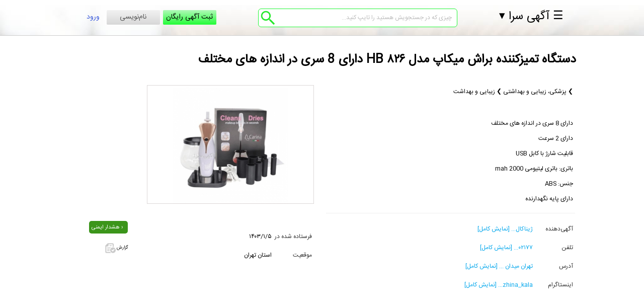

--- FILE ---
content_type: text/html; charset=UTF-8
request_url: http://www.agahisara.com/ad/6wxk3by/
body_size: 14172
content:




<!DOCTYPE html>
<html xmlns="http://www.w3.org/1999/xhtml">
<head>
<link rel="shortcut icon" href="/favicon.ico" />
<meta http-equiv="Content-Type" content="text/html; charset=utf-8" /><meta name="viewport" content="width=device-width"><link rel="stylesheet" media="screen and (min-width : 769px)" href="/style_rtl.css" /><link rel="stylesheet" media="screen and (max-width : 768px)" href="/style_rtl_mobile.css" />
<link href="/css/rating_style.css" rel="stylesheet" type="text/css" media="all" />
<meta name="description" content="" /><meta name="keywords" content="پزشکی، زیبایی و بهداشتی زیبایی و بهداشت,پزشکی، زیبایی و بهداشتی ,دستگاه تمیزکننده براش میکاپ مدل HB ۸۲۶,زیبایی و بهداشت تودوزی ,پزشکی، زیبایی و بهداشتی زیبایی و بهداشت در ,زیبایی و بهداشت  مدل " /><title>دستگاه تمیزکننده براش میکاپ مدل HB ۸۲۶ دارای 8 سری در اندازه های مختلف</title>


<script type="text/javascript" src="/js/kama.js"></script>

<script type="text/javascript" src="/js/jquery-1.11.1.min.js"></script>
<script type="text/javascript" src="/js/jquery-migrate-1.2.1.min.js"></script>




<link rel="stylesheet" href="/css/prettyPhoto.css" type="text/css" media="screen" />

<link rel="stylesheet" href="/css/easyui.css" type="text/css" media="screen" />
<link rel="stylesheet" href="/css/flexselect.css" type="text/css" media="screen" />





<script type='text/javascript' src='/js/Slideshow.js' charset='utf-8'></script>
<script type="text/javascript" src="/js/card_control.js"></script>
<script src="http://ajax.googleapis.com/ajax/libs/jquery/1.9.0/jquery.min.js"></script><script src="/js/OpenLayers/OpenLayers.js"></script>

<script type="text/javascript" src="/js/jquery.sumoselect.js"></script>

<link rel="stylesheet" href="/css/sumoselect.css" type="text/css" media="screen" />


<script type="text/javascript" src="/js/jquery.auto-complete.js"></script>
<link rel="stylesheet" href="/style/jquery.auto-complete.css" type="text/css" media="screen" />



    <script type="text/javascript"
            src="http://maps.googleapis.com/maps/api/js?sensor=false">
    </script>


    <script src="/js/jquery.tag.editor.js"></script>

<script type="text/javascript" src="/js/popbox.js"></script>
	<link rel="stylesheet" href="/css/popbox.css" type="text/css" /><script src="/js/jquery.flexselect.t.js"></script>

    <script src="/js/liquidmetal.js"></script>
    <script src="/js/jquery.easyui.min.js"></script>
    <script type="text/javascript">

        

        function scrollFunction() {
            if (document.body.scrollTop > 60 || document.documentElement.scrollTop > 60) {

                document.getElementById("header-b").setAttribute("style", "border-bottom: 1px solid #17dae3; height: 76px;");
                document.getElementById("trbox").setAttribute("style", "background-color: transparent; width: auto");
                document.getElementById("search-opt").setAttribute("style", "display: none");
                document.getElementById("page-p").setAttribute("style", "padding:100px 0 0 0");
                document.getElementById("search-field-main").setAttribute("style", "margin:-40px 0 0 0");
                document.getElementById("right").setAttribute("style", "margin:80px 0 0 0");
                document.getElementById("dd_user_input").setAttribute("style", "margin:0px 0 0 0;width: 86%;");
                document.getElementById("title-top").setAttribute("style", "display: none");


                /*document.getElementById("meb").setAttribute("style", "height:50px");*/


            } else {
                if ($(window).width() < 750) {
                    document.getElementById("header-b").setAttribute("style", "border-bottom: 1px solid #17dae3; height: 625px");
                } else {
                    document.getElementById("header-b").setAttribute("style", "border-bottom: 1px solid #17dae3; height: 550px");
                }
                document.getElementById("trbox").setAttribute("style", "background-color: rgba(244, 244, 244, 0.7);");
                document.getElementById("search-opt").setAttribute("style", "display: block");
                document.getElementById("page-p").setAttribute("style", "padding:520px 0 0 0");
                document.getElementById("search-field-main").setAttribute("style", "margin:30px 0 0 0");
                document.getElementById("right").setAttribute("style", "margin:50px 0 0 0");
                document.getElementById("dd_user_input").setAttribute("style", "margin:30px 20% 0 0; width: 61%");
                document.getElementById("title-top").setAttribute("style", "display:block");


            }
        }


        var choices_brands = '';
        var choices_cats = '';
        var choices_cities = '';
        var choices_districts = '';

        function showLogin() {
            var xx = document.getElementById("lgn");
            var yy = document.getElementById("firstlg");

            if (xx.style.display === "none") {
                xx.style.display = "block";
                yy.style.display = "none";
            } else {
                xx.style.display = "none";
                yy.style.display = "block";
            }
        }

        var firstrun = 0;

        function debounce(func, wait, immediate) {
            var timeout;
            return function () {
                var context = this, args = arguments;
                var later = function () {
                    timeout = null;
                    if (!immediate) func.apply(context, args);
                };
                var callNow = immediate && !timeout;
                clearTimeout(timeout);
                timeout = setTimeout(later, wait);
                if (callNow) func.apply(context, args);
            };
        };

        var templogin = '';

        var myEfficientFn = debounce(function () {

            if ($(window).width() < 750) {
                if (templogin.length > 0) {
                    $("ul#nav").prepend('<div id="firstlg">' + templogin + '</div>');
                    templogin = '';
                } else if ($("#lgn").length <= 0) {
                    $("ul#nav").prepend('<div id="firstlg"><img id="avatar" src="/images/avatar.png" title="آواتار کاربر" alt="آواتار کاربر" width="48"><a rel="nofollow" href="/login/"><button id="vrud" onclick="showLogin()">ورود</button></a></a><div id="nmvsi"><a href="/register/" style="display: block;" rel="nofollow">نام نویسی</a></div></div><div id="lgn" style="display:none;"><form id="loginform" method="post"><div class="form_row"><input class="inp" type="text" name="u_user" size="9" value="نام کاربری" id="su" onclick="this.id=\'s2u\';this.value=\'\'" onblur="if (this.value != \'\') {this.id=\'s2u\';} else {this.value=\'نام کاربری\'; this.id=\'su\';}" /><input class="inp" type="text" name="u_pass" size="9" value="گذرواژه" id="s" onfocus="this.id=\'s2\';this.value=\'\';this.type=\'password\'" onblur="if (this.value != \'\') {this.id=\'s2\';} else {this.value=\'گذرواژه\';this.id=\'s\';this.type=\'text\'}"/><input class="inpb" type="submit" value="ورود" /></form><br /><br /><div id="vrud" onclick="showLogin()"><<</div>&nbsp;&nbsp;&nbsp;&nbsp;&nbsp;&nbsp;<a href="/ForgetPass.php" rel="nofollow">فراموشی گذرواژه</a><br><br></div></div>');
                }


                if ($("#colcity").length) {

                    $("#colcity").insertAfter("#colprovince");
                    $("#coldistrict").insertAfter("#colcity");
                    $("#colstatus").insertAfter("#coltype");
                }
                if ($("#colb0").length) {
                    $("#mb0").insertAfter("#colb0");
                    $("#mb1").insertAfter("#colb1");
                    $("#mb2").insertAfter("#colb2");
                    $("#mb3").insertAfter("#colb3");
                    $("#colprice").insertAfter("#colb4");
                }
                firstrun = 1;
            } else if (firstrun == 1) {

                $("#lgn").remove();
                if (templogin.length > 0) {
                    templogin = $("#firstlg").html();
                }
                $("#firstlg").remove();

                if ($("#colcity").length) {
                    $("#coltype").insertAfter("#colprovince");
                    $("#colcity").insertAfter("#row2");
                    $("#colstatus").insertAfter("#colcity");
                    $("#coldistrict").insertBefore("#colsearch");
                }
                if ($("#colb0").length) {
                    $("#colb0").css("margin-left", "4px");
                    $("#colb1").insertAfter("#colb0");
                    $("#colb1").css("margin-left", "4px");
                    $("#colb2").insertAfter("#colb1");
                    $("#colb2").css("margin-left", "4px");
                    $("#colb3").insertAfter("#colb2");
                    $("#colb3").css("margin-left", "4px");
                    $("#colb4").insertAfter("#colb3");
                }
            }

        }, 250);

        window.addEventListener('resize', myEfficientFn);


        var firstFx = false;
        $(window).scroll(function () {

            //if ($(window).width() < 750) {

                if ($(".ldSearch").length != 0) {
                    var topFixed = $(".ldSearch")[0].getBoundingClientRect().top;
                    $('.ldSearch h3').css({
                        position: 'fixed',
                        top: topFixed + 'px'
                    })
                }


                if ($(window).scrollTop() >= 121) {

                    $('.ldSearch').css({
                        position: 'fixed',
                        top: 80 + 'px'
                    });

                } else {
                    $('.ldSearch').css({
                        position: 'absolute',
                        top: 70 + 'px'

                    });
                }

                if ($(window).scrollTop() > 0) {

                    $('.ldSearch h3').css({
                        'background-color': '#f9f9f9',
                        //width: '100%',
                        height: '28px',
                        margin: '1px 2px 16px 0px',
                        padding: '10px 0 0 0'
                    });
                    firstFx = true;
                } else {
                    if (firstFx === false) {

                        $('.ldSearch h3').css({
                            'background-color': '#f9f9f9',
                            //width: '100%',
                            padding: '0',
                            height: '28px'
                        });
                    } else {

                        $('.ldSearch h3').css({
                            'background-color': '#f9f9f9',
                            //width: '100%',
                            height: '28px'
                        });
                    }

                }
           // }
        });


        $(document).mouseup(function (e) {
            var container = new Array();
            container.push($('.sug-layer'));

            $.each(container, function (key, value) {
                if (!$(value).is(e.target) // if the target of the click isn't the container...
                    && $(value).has(e.target).length === 0) // ... nor a descendant of the container
                {
                    $(value).hide();
                }
            });
        });


        function addToClipBoard(element) {
            var range = document.createRange();
            range.selectNode(document.getElementById(element));
            window.getSelection().removeAllRanges(); // clear current selection
            window.getSelection().addRange(range); // to select text
            document.execCommand("copy");
            window.getSelection().removeAllRanges();
            alert(range + " کپی شد ");
        }

        var contact = 0;
        $(document).ready(function () {

            
            if ($(window).width() < 750) {

                            } else {
                            }


            
            
            $('#cname').click(function () {
                if (contact == 0) {
                    getContact();
                } else {
                    addToClipBoard('cname');
                }
            });

            $('#cmobile').click(function () {
                if (contact == 0) {
                    getContact();
                } else {
                    addToClipBoard('cmobile');
                }
            });

            $('#ctel').click(function () {
                if (contact == 0) {
                    getContact();
                } else {
                    addToClipBoard('ctel');
                }
            });

            $('#cemail').click(function () {
                if (contact == 0) {
                    getContact();
                } else {
                    addToClipBoard('cemail');
                }
            });

            $('#cwebsite').click(function () {
                if (contact == 0) {
                    getContact();
                } else {
                    addToClipBoard('cwebsite');
                }
            });

            $('#caddress').click(function () {
                if (contact == 0) {
                    getContact();
                } else {
                    addToClipBoard('caddress');
                }
            });

            $('#cmsngr').click(function () {
                if (contact == 0) {
                    getContact();
                } else {
                    addToClipBoard('cmsngr');
                }
            });


                        $('#ct0').live('click', function () {
                if (contact == 0) {
                    getContact();
                } else {
                    addToClipBoard('ct0');
                }
            });
            $('#ct1').live('click', function () {
                if (contact == 0) {
                    getContact();
                } else {
                    addToClipBoard('ct1');
                }
            });
            $('#ct2').live('click', function () {
                if (contact == 0) {
                    getContact();
                } else {
                    addToClipBoard('ct2');
                }
            });
            $('#ct3').live('click', function () {
                if (contact == 0) {
                    getContact();
                } else {
                    addToClipBoard('ct3');
                }
            });
            $('#ct4').live('click', function () {
                if (contact == 0) {
                    getContact();
                } else {
                    addToClipBoard('ct4');
                }
            });
            $('#ct5').live('click', function () {
                if (contact == 0) {
                    getContact();
                } else {
                    addToClipBoard('ct5');
                }
            });
            $('#st0').live('click', function () {
                if (contact == 0) {
                    getContact();
                } else {
                    addToClipBoard('st0');
                }
            });

            $('#st1').live('click', function () {
                if (contact == 0) {
                    getContact();
                } else {
                    addToClipBoard('st1');
                }
            });
            $('#st2').live('click', function () {
                if (contact == 0) {
                    getContact();
                } else {
                    addToClipBoard('st2');
                }
            });
            $('#st3').live('click', function () {
                if (contact == 0) {
                    getContact();
                } else {
                    addToClipBoard('st3');
                }
            });
            $('#st4').live('click', function () {
                if (contact == 0) {
                    getContact();
                } else {
                    addToClipBoard('st4');
                }
            });
            $('#st5').live('click', function () {
                if (contact == 0) {
                    getContact();
                } else {
                    addToClipBoard('st5');
                }
            });


            //if ($(window).width() < 750) {
            if ($(window).width() < 750) {
                if ($("#lgn").length <= 0) {
                    $("ul#nav").prepend('<div id="firstlg"><img id="avatar" src="/images/avatar.png" title="آواتار کاربر" alt="آواتار کاربر" width="48"><a rel="nofollow" href="/login/"><button id="vrud" onclick="showLogin()">ورود</button></a></a><div id="nmvsi"><a href="/register/" style="display: block;" rel="nofollow">نام نویسی</a></div></div><div id="lgn" style="display:none;"><form id="loginform" method="post"><div class="form_row"><input class="inp" type="text" name="u_user" size="9" value="نام کاربری" id="su" onclick="this.id=\'s2u\';this.value=\'\'" onblur="if (this.value != \'\') {this.id=\'s2u\';} else {this.value=\'نام کاربری\'; this.id=\'su\';}" /><input class="inp" type="text" name="u_pass" size="9" value="گذرواژه" id="s" onfocus="this.id=\'s2\';this.value=\'\';this.type=\'password\'" onblur="if (this.value != \'\') {this.id=\'s2\';} else {this.value=\'گذرواژه\';this.id=\'s\';this.type=\'text\'}"/><input class="inpb" type="submit" value="ورود" /></form><br /><br /><div id="vrud" onclick="showLogin()"><<</div>&nbsp;&nbsp;&nbsp;&nbsp;&nbsp;&nbsp;<a href="/ForgetPass.php" rel="nofollow">فراموشی گذرواژه</a><br><br></div></div>');
                }
            }

                                $('#sparam').append('<div style="display: inline-block;line-height: 12px;vertical-align: top;margin: 0 0 0 5px"> ⌄ </div>');
                $('.ldSearch h3').prepend('<div id="sloc"> همه شهرها </div>');

                $(".ldSearch h3, #searchbg").on('click', function () {


                    /* $('.ldSearch h3').css({position: 'fixed'}); */

                    if ($('.ldSearch').height() > 500) {



                        if ($(window).width() < 750) {
                            $('.ldSearch').css({
                                height: '33px',
                                width: '100%',
                                overflow: 'hidden',
                                transition: 'height .3s ease-out',
                                transition: 'width .3s ease-out',
                                'box-shadow': 'none'
                            });
                        } else {
                            $('.ldSearch').css({
                                height: '33px',
                                width: '250px',
                                overflow: 'hidden',
                                transition: 'height .3s ease-out',
                                transition: 'width .3s ease-out',
                                'box-shadow': 'none'
                            });
                        }


                        $('.ldSearch h3').css({                             height: '50px',
                            'border-bottom': '0',
                            'padding': '0px 0px 0px 0px'
                        });
                        $('.ldSearch h3').empty();
                        $('.ldSearch h3').append('<div id="sloc"> همه شهرها </div>');
                        $('.ldSearch h3').append('<div id="sparam">تغییر پارامترهای جستجو<div style="display: inline-block;line-height: 12px;vertical-align: top;margin: 0 0 0 5px"> ⌄ </div></div>');

                        $("#searchbg").css("display", "none");
                        $('#sloc').css({
                            display: 'inline-block',
                        });

                    } else {
                        if ($(window).width() < 750) {
                            $('.ldSearch').css({                                  height: '100%',
                                width: '63%',

                                overflow: 'scroll',
                                transition: 'height .2s ease',
                                transition: 'width .3s ease',
                                'box-shadow': '10px 10px 10px rgb(99 99 99 / 50%)'
                            });
                        } else {
                            $('.ldSearch').css({                                  height: '100%',
                                width: '250px',

                                overflow: 'scroll',
                                transition: 'height .2s ease',
                                transition: 'width .3s ease',
                                'box-shadow': '10px 10px 10px rgb(99 99 99 / 50%)'
                            });
                        }

                        $('#searchbox').css({
                            overflow: 'hidden',
                            height: '100%'
                        });

                        $('.ldSearch h3').css({
                            'border-bottom': '1px solid rgb(101 99 99)',
                            height: '29px'
                        });
                        $('.ldSearch h3').empty();
                        $('.ldSearch h3').append('<div id="sloc"> همه شهرها </div>');
                        $('.ldSearch h3').append('<div id="sparam">تغییر پارامترهای جستجو<div style="display: inline-block;line-height: 22px;vertical-align: top;margin: 0 0 0 10px"> Χ </div></div>');

                        $("#searchbg").css("display", "block");
                        $('#sloc').css({
                            display: 'none'
                        });
                    }
                });
           // }

            $("input[type=radio][name=user-type]").change(function () {
                if (this.value == 2) {
                    $('.current').removeClass('current').hide();
                    $('.field0').show().addClass('current');
                    $('#progressbar li.active').removeClass('active');
                    $('.first').addClass('active');
                    $("#progressbar").prepend("<li class=\"zero\">مشخصات شرکت یا نمایشگاه‌</li>");
                    $('.first').removeClass('active');
                    $('.zero').addClass('active');
                    $("#prev-zero").css({"display": "inline-block"});
                } else {
                    $('.current').removeClass('current').hide();
                    $('.field1').show().addClass('current');
                    $('#progressbar li.active').removeClass('active');
                    $('.first').addClass('active');
                    $('.zero').remove();
                    $("#prev-zero").css({"display": "none"});
                }
            });


            $('.next').click(function () {
                if ($('.field0:visible').length > 0) {
                    if (valRegStep0()) {
                        return false;
                    }
                }
                if ($('.field0:visible').length == 0) {
                    if (valRegStep1()) {
                        return false;
                    }
                }
                if ($('.field1:visible').length == 0 && $('.field0:visible').length == 0) {
                    if (valRegStep2()) {
                        return false;
                    }
                }

                if ($('.field2:visible').length > 0 || $('.field3:visible').length > 0 || $('.field1:visible').length > 0) {
                    $("#com-pe").css({"display": "none"});
                }

                $('.current').removeClass('current').hide().next().show().addClass('current');
                $('#progressbar li.active').next().addClass('active');
                if ($('#progress')) {
                }

            });

            $('.previous').click(function () {
                $('.current').removeClass('current').hide().prev().show().addClass('current');
                $('#progressbar li.active').removeClass('active').prev().addClass('active');

                if ($('.field2:visible').length == 0 || $('.field3:visible').length == 0) {
                    $("#com-pe").css({"display": "inline-block"});
                }
            });

            $('li.first.active').click(function () {
                $('.current').removeClass('current').hide();
                $('.field1').show().addClass('current');
                $('#progressbar li.active').removeClass('active');
                $('.first').addClass('active');
            });

            $(document).on('click', 'li.second.active', function () {
                $('.current').removeClass('current').hide();
                $('.field2').show().addClass('current');
                $('#progressbar li.active').removeClass('active');
                $('.first').addClass('active');
                $('.second').addClass('active');
                $('.third').removeClass('active');
                $('.last').removeClass('active');
            });

            $(document).on('click', 'li.third.active', function () {
                $('.current').removeClass('current').hide();
                $('.field3').show().addClass('current');
                $('#progressbar li.active').removeClass('active');
                $('.third').addClass('active');
                $('.second').addClass('active');
                $('.first').addClass('active');
            });


            if ($(window).width() < 750) {
                if ($("#lgn").length <= 0) {
                    $("ul#nav").prepend('<div id="firstlg"><img id="avatar" src="/images/avatar.png" title="آواتار کاربر" alt="آواتار کاربر" width="48"><a rel="nofollow" href="/login/"><button id="vrud" onclick="showLogin()">ورود</button></a></a><div id="nmvsi"><a href="/register/" style="display: block;" rel="nofollow">نام نویسی</a></div></div><div id="lgn" style="display:none;"><form id="loginform" method="post"><div class="form_row"><input class="inp" type="text" name="u_user" size="9" value="نام کاربری" id="su" onclick="this.id=\'s2u\';this.value=\'\'" onblur="if (this.value != \'\') {this.id=\'s2u\';} else {this.value=\'نام کاربری\'; this.id=\'su\';}" /><input class="inp" type="text" name="u_pass" size="9" value="گذرواژه" id="s" onfocus="this.id=\'s2\';this.value=\'\';this.type=\'password\'" onblur="if (this.value != \'\') {this.id=\'s2\';} else {this.value=\'گذرواژه\';this.id=\'s\';this.type=\'text\'}"/><input class="inpb" type="submit" value="ورود" /></form><br /><br /><div id="vrud" onclick="showLogin()"><<</div>&nbsp;&nbsp;&nbsp;&nbsp;&nbsp;&nbsp;<a href="/ForgetPass.php" rel="nofollow">فراموشی گذرواژه</a><br><br></div></div>');
                }
            }

            
            $("select#brand_id").change(function () {
                $("select#cat").flexselect();
            });


            $("select[name=year]").click(function () {

                $("#step2").css({"display": "block"});
            });
            $("select[name=gyear]").click(function () {
                $("#step2").css({"display": "block"});
            });

            $("#sb_fl_flexselect").change(function () {
                $("step3").css({"display": "inline-block"});
            });

            $("#body").change(function () {
                $("step3").css({"display": "inline-block"});
            });


            $("select#cat").change(function () {
                /*$('select#sb_year').append($('<option>', {
                    value: '',
                    text: 'انتخاب کنید'
                }));
                $("select#sb_year").val("").change();*/
                if ($("select#brand_id").attr('label') === 1) {

                    $('.rad input#jyear').filter('[value="1"]').attr('checked', true);
                    /*$("select#sb_year").flexselect();
                    $("select#sb_year").css({ "display": "none" });*/
                } else {
                    /*$("select#sb_year").css({ "display": "none" });
                    $("select#g_year").css({ "display": "inline-block" });*/
                    $('.rad input#gyear').filter('[value="2"]').attr('checked', true);
                }

                $("select#trim_id").flexselect();
            });


            /*

                $("input[type=radio][name=stype]").change(function(){
                    if (this.value == 2){
                        $("#change-row").css({ "display": "block" });
                        $("#sell-row").css({ "display": "none" });
                        $("#pay-row").css({ "display": "none" });
                    } else {
                        $("#change-row").css({ "display": "none" });
                        $("#sell-row").css({ "display": "block" });
                        $("#pay-row").css({ "display": "block" });
                    }
                });
            */

            $("input[type=radio][name=pay]").change(function () {
                if (this.value == 2) {
                    $("#prepayment-row").css({"display": "block"});
                    $("#installment-number-row").css({"display": "block"});
                    $("#installment-row").css({"display": "block"});
                } else {
                    $("#prepayment-row").css({"display": "none"});
                    $("#installment-number-row").css({"display": "none"});
                    $("#installment-row").css({"display": "none"});
                }
            });

            $("input[type=radio][name=cstatus]").change(function () {
                if (this.value == 2 || this.value == 3) {
                    $("#mileage-row").css({"display": "none"});
                    $("#body-row").css({"display": "none"});
                    nextStep('step3');
                } else {
                    $("#mileage-row").css({"display": "block"});
                    $("#body-row").css({"display": "block"});
                }
            });

            $("input[type=radio][name=plate]").change(function () {
                nextStep('step4');
            });

            $("input[type=checkbox][name=pay]").change(function () {
                nextStep('step5');
            });

            //sell
            $('#sell').change(function () {
                if (this.checked) {
                    $("#sell-row").css({"display": "block"});
                } else {
                    $("#sell-row").css({"display": "none"});
                }
            });

            //exchange
            $('#exchange').change(function () {
                if (this.checked) {
                    $("#change-row").css({"display": "block"});
                } else {
                    $("#change-row").css({"display": "none"});
                }
            });

            //installment
            $('#installment').change(function () {
                if (this.checked) {
                    $("#prepayment-row").css({"display": "block"});
                    $("#installment-number-row").css({"display": "block"});
                    $("#installment-row").css({"display": "block"});
                } else {
                    $("#prepayment-row").css({"display": "none"});
                    $("#installment-number-row").css({"display": "none"});
                    $("#installment-row").css({"display": "none"});
                }
            });


            $('input[name=ytyp]:checked', '#ad').val()

            $('input[type=radio][name=ytyp]').change(function () {
                if ($('input[name=ytyp]:checked', '#ad').val() == 1) {
                    $("select#sb_year").flexselect();
                    $("input#sb_year_flexselect").css({"display": "inline-block"});
                    $("input#g_year_flexselect").css({"display": "none"});
                } else {
                    $("select#g_year").flexselect();
                    $("input#sb_year_flexselect").css({"display": "none"});
                    $("input#g_year_flexselect").css({"display": "inline-block"});
                }
            });


            $("select#province").flexselect();
            $("select#ostan_id").flexselect();
            $("select#city_id").flexselect();
            $("select#brand_id").flexselect();
            $("select#mah").flexselect();
            $("select#category_id").flexselect();
            $("select#trim_id").flexselect();

            $("select#bran").flexselect();
            $("select#trims").flexselect();

            $("select#year").flexselect();

            $("select#sb_status").flexselect();
            $("select#sb_fl").flexselect();
            //$("#sb_fl_flexselect").attr("disabled", true);
            $("select#sb_room").flexselect();
            $("select#sb_tell").flexselect();
            $("select#sb_flr").flexselect();

            $("select#status").flexselect();
            $("select#body").flexselect();
            $("select#gearbox").flexselect();
            $("select#fuel").flexselect();
            $("select#sell").flexselect();
            $("select#payment").flexselect();
            $("select#color").flexselect();
            $("select#interior").flexselect();
            $("select#plate").flexselect();
            $("select#advertiser").flexselect();

            $("select#b-year").flexselect();
            $("select#month").flexselect();
            $("select#day").flexselect();
            $("select#salutation").flexselect();

            $("#province").change(function () {
                $('#ci').attr("placeholder", "");
                $('#ci').val('');
                $('#ci').autoComplete('destroy');
                $('#ci').attr('disabled', false);

                $('#district-item').attr("placeholder", "");
                $('#district-item').val('');
                $('#district-item').autoComplete('destroy');
                $('#district-item').attr('disabled', true);
            });

            $("#ci").bind('click', function () {

                $.browser.chrome = /chrom(e|ium)/.test(navigator.userAgent.toLowerCase());
                if ($('#ci').length && $.browser.chrome) {
                    $('#ci').attr('autocomplete', 'chrome-off');
                }

                $('#district-item').attr("placeholder", "");
                $('#district-item').val('');
                $('#district-item').autoComplete('destroy');
                $('#district-item').attr('disabled', false);
                if ($(this).val() != "") {

                    $("#city-rm").css({"display": "inline-block"});
                } else {
                    $("#city-rm").css({"display": "none"});
                    $('#district-item').attr('disabled', true);
                }
            });

            $("#city-rm").click(function () {
                $('#ci').val('');
                $('#district-item').autoComplete('destroy');
                $("#city-rm").css({"display": "none"});
                $('#district-item').attr('disabled', true);
            });

            $("#ci").bind('blur', function () {
                if ($('#city-rm:hover').length == 0) {
                    $("#city-rm").css({"display": "none"});
                }
                if ($('#ci').val() == "") {
                    $('#district-item').autoComplete('destroy');
                }
            });


            $("#district-item").bind('keyup change click', function () {
                if ($(this).val() != "") {
                    $("#dist-rm").css({"display": "inline-block"});

                } else {
                    $("#dist-rm").css({"display": "none"});
                }

                if ($('#autodistrict').css('display') == 'none') {
                    $("#autodistrict").css({"display": "block"});
                }
            });


            $("#dist-rm").click(function () {
                $('#district-item').val('');
            });

            $("#district-item").bind('blur', function () {
                if ($('#dist-rm:hover').length == 0) {
                    $("#dist-rm").css({"display": "none"});
                }
            });

            $("#upholstery").bind('keyup change click', function () {
                $("#step3").css({"display": "block"});
            });


            $("#color").bind('keyup change click', function () {
                if ($(this).val() != "") {
                    $("#color-rm").css({"display": "inline-block"});
                } else {
                    $("#color-rm").css({"display": "none"});
                }
            });

            $("#color-rm").click(function () {
                $('#color').val('');
                $("#color-rm").css({"display": "none"});
            });

            $("#color").bind('blur', function () {
                if ($('#color-rm:hover').length == 0) {
                    $("#color-rm").css({"display": "none"});
                }
            });


            $("#upholstery").bind('keyup change click', function () {
                if ($(this).val() != "") {
                    $("#upholstery-rm").css({"display": "inline-block"});
                } else {
                    $("#upholstery-rm").css({"display": "none"});
                }
            });

            $("#upholstery-rm").click(function () {
                $('#upholstery').val('');
                $("#upholstery-rm").css({"display": "none"});
            });

            $("#upholstery").bind('blur', function () {
                if ($('#upholstery-rm:hover').length == 0) {
                    $("#upholstery-rm").css({"display": "none"});
                }
            });


            $("#body").bind('keyup change click', function () {
                if ($(this).val() != "") {
                    $("#body-rm").css({"display": "inline-block"});
                } else {
                    $("#body-rm").css({"display": "none"});
                }
            });

            $("#body-rm").click(function () {
                $('#body').val('');
                $("#body-rm").css({"display": "none"});
            });

            $("#body").bind('blur', function () {
                if ($('#body-rm:hover').length == 0) {
                    $("#body-rm").css({"display": "none"});
                }
            });


            $("#brand_id").change(function () {
                $('#cat').attr("placeholder", "");
                $('#cat').val('');
                $('#cat').autoComplete('destroy');
                $('#cat').attr('disabled', false);

                $('#trim_id').attr("placeholder", "");
                $('#trim_id').val('');
                $('#trim_id').autoComplete('destroy');
                $('#trim_id').attr('disabled', false);
            });


            $("#cat").bind('keyup change click', function () {
                $('#cat').attr("placeholder", "");
                /*$('#sb_year').attr('disabled',false);
                $("input#sb_year_flexselect").attr("disabled", false);
                $('select#sb_year').flexselect();*/
                $(".rad label").css({"display": "inline-block"});
                if ($('#cat').val() != '') {
                    $("#cat-rm").css({"display": "inline-block"});
                } else {
                    $("#cat-rm").css({"display": "none"});
                }
                $(".rad label#ljyear").css({"display": "inline-block"});
                $(".rad label#lgyear").css({"display": "inline-block"});

                $('#trim_id').attr("placeholder", "");
                $('#trim_id').val('');
                $('#trim_id').autoComplete('destroy');
                $('#trim_id').attr('disabled', false);

                $("#step1a").css({"display": "inline-block"});

            });

            $("#cat").bind('blur', function () {
                if ($('#cat').val() == '') {
                    $('#cat').attr("placeholder", "انتخاب کنید");
                }
                if ($('#cat-rm:hover').length == 0) {
                    $("#cat-rm").css({"display": "none"});
                }
            });


            $(".autocomplete-suggestions").bind('click', function () {
                if ($('#cat').val() != '') {
                    $("#cat-rm").css({"display": "inline-block"});
                } else {
                    $("#cat-rm").css({"display": "none"});
                }
            });

            $("#cat-rm").bind('keyup change click', function () {
                $("#cat-rm").css({"display": "none"});
            });

            $("#cat-rm").click(function () {
                $('#cat').attr("placeholder", "انتخاب کنید");
                $('#cat').val('');
            });


            $("#trim_id").bind('keyup change click', function () {
                $('#trim_id').attr("placeholder", "");

                $(".rad label").css({"display": "inline-block"});
                if ($('#trim_id').val() != '') {
                    $("#trim-rm").css({"display": "inline-block"});
                } else {
                    $("#trim-rm").css({"display": "none"});
                }
                $("#step1a").css({"display": "inline-block"});
            });

            $("#trim_id").bind('blur', function () {
                if ($('#trim_id').val() == '') {
                    $('#trim_id').attr("placeholder", "انتخاب کنید");
                }
                if ($('#trim-rm:hover').length == 0) {
                    $("#trim-rm").css({"display": "none"});
                }
            });


            $(".autocomplete-suggestions").bind('click', function () {
                if ($('#trim_id').val() != '') {
                    $("#trim-rm").css({"display": "inline-block"});
                } else {
                    $("#trim-rm").css({"display": "none"});
                }
            });

            $("#trim-rm").bind('keyup change click', function () {
                $("#trim-rm").css({"display": "none"});
            });

            $("#trim-rm").click(function () {
                $('#trim_id').attr("placeholder", "انتخاب کنید");
                $('#trim_id').val('');
            });


            /*
            *
            *
            */
            $("#ostan_id").change(function () {
                if ($('#ostan_id').val() > 0) {
                    $("#province-r").css({"display": "inline-block"});
                }
                $("select#ostan_id").flexselect();
            });
            $("#province-r").click(function () {
                $('[name="prov"]').val('');
                $('#ostan_id').val('');
                $('#ostan_id_flexselect').val('');
                $('#ostan_id_flexselect').text('');
                city_list();
                dis_list();
                searchUpdate();
                $("#province-r").css({"display": "none"});
            });

            /*
            *
            *
            */
            $("#city_id").change(function () {
                if ($('#city_id').val() > 0) {
                    $("#cityp").css({"display": "inline-block"});
                }
                $("select#city_id").flexselect();
            });
            $("#cityp").click(function () {
                $('[name="city_id"]').val('');
                $('#city_id').val('');
                $('#city_id_flexselect').val('');
                $('#city_id_flexselect').text('');
                dis_list();
                searchUpdate();
                $("#cityp").css({"display": "none"});
            });

            /*
            *
            *
            */
            $("#mah").change(function () {
                if ($('#mah').val() > 0) {
                    $("#district-r").css({"display": "inline-block"});
                }
                $("select#mah").flexselect();
            });
            $("#district-r").click(function () {
                $('[name="dist"]').val('');
                $('#mah').val('');
                $('#mah_flexselect').val('');
                $('#mah_flexselect').text('');
                searchUpdate();
                $("#district-r").css({"display": "none"});
            });

            /*
            *
            *
            */
            $("#status").change(function () {
                if ($('#status').val() > 0) {
                    $("#status-r").css({"display": "inline-block"});
                }
                $("select#status").flexselect();
            });
            $("#status-r").click(function () {
                $('[name="status"]').val('');
                searchUpdate();
                $("#status-r").css({"display": "none"});
                $('#status_flexselect').val('');
                $('#status_flexselect').text('');
                $("select#status").flexselect();
            });

            /*
            *
            *
            */
            $("#bran").change(function () {
                if ($('#bran').val() > 0) {
                    $("#bran-r").css({"display": "inline-block"});
                }
                $("select#bran").flexselect();
                searchUpdate();
            });
            $("#bran-r").click(function () {
                $('[name="brand_id"]').val('');
                $("#bran-r").css({"display": "none"});
                $('#bran_flexselect').val('');
                $('#bran_flexselect').text('');
                $("select#bran").flexselect();

                $('[name="model"]').val('');
                $("#model-r").css({"display": "none"});
                $('#category_id_flexselect').val('');
                $('#category_id_flexselect').text('');
                $("select#category_id").flexselect();

                $('[name="trims"]').val('');
                $("#trim-r").css({"display": "none"});
                $('#trims_flexselect').val('');
                $('#trims_flexselect').text('');
                $("select#trims").flexselect();

                searchUpdate();
            });

            /*
            *
            *
            */
            $("#category_id").change(function () {
                if ($('#category_id').val() > 0) {
                    $("#model-r").css({"display": "inline-block"});
                }
                $("select#category_id").flexselect();
                searchUpdate();            });
            $("#model-r").click(function () {
                $('[name="model"]').val('');
                $("#model-r").css({"display": "none"});
                $('#category_id_flexselect').val('');
                $('#category_id_flexselect').text('');
                $("select#category_id").flexselect();

                $('[name="trims"]').val('');
                $("#trim-r").css({"display": "none"});
                $('#trims_flexselect').val('');
                $('#trims_flexselect').text('');
                $("select#trims").flexselect();
                searchUpdate();
            });

            /*
            * trims on search
            *
            */
            $("#trims").change(function () {
                if ($('#trims').val() > 0) {
                    $("#trim-r").css({"display": "inline-block"});
                }
                $("select#trims").flexselect();
                searchUpdate();            });
            $("#trim-r").click(function () {
                $('[name="trims"]').val('');
                $("#model-r").css({"display": "none"});
                searchUpdate();
            });

            /*
            *
            *
            */
            $("#body").change(function () {
                if ($('#body').val() > 0) {
                    $("#body-r").css({"display": "inline-block"});
                }
                $("select#body").flexselect();
                searchUpdate();
            });
            $("#body-r").click(function () {
                $('[name="body"]').val('');
                searchUpdate();
                $("#body-r").css({"display": "none"});
                $('#body_flexselect').val('');
                $('#body_flexselect').text('');
                $("select#body").flexselect();
            });

            /*
            *
            *
            */
            $("#year").change(function () {
                if ($('#year').val() > 0) {
                    $("#year-r").css({"display": "inline-block"});
                }
                $("select#year").flexselect();
                searchUpdate();
            });
            $("#year-r").click(function () {
                $('[name="year"]').val('');
                searchUpdate();
                $("#year-r").css({"display": "none"});
                $('#year_flexselect').val('');
                $('#year_flexselect').text('');
                $("select#year").flexselect();
            });

            /*
            *
            *
            */
            $("#gearbox").change(function () {
                if ($('#gearbox').val() > 0) {
                    $("#gearbox-r").css({"display": "inline-block"});
                }
                $("select#gearbox").flexselect();
                searchUpdate();
            });
            $("#gearbox-r").click(function () {
                $('[name="gearbox"]').val('');
                searchUpdate();
                $("#gearbox-r").css({"display": "none"});
                $('#gearbox_flexselect').val('');
                $('#gearbox_flexselect').text('');
                $("select#gearbox").flexselect();
            });

            /*
            *
            *
            */
            $("#fuel").change(function () {
                if ($('#fuel').val() > 0) {
                    $("#fuel-r").css({"display": "inline-block"});
                }
                $("select#gearbox").flexselect();
                searchUpdate();
            });
            $("#fuel-r").click(function () {
                $('[name="fuel"]').val('');
                searchUpdate();
                $("#fuel-r").css({"display": "none"});
                $('#fuel_flexselect').val('');
                $('#fuel_flexselect').text('');
                $("select#fuel").flexselect();
            });

            /*
            *
            *
            */
            $("#price-r").click(function () {
                $('[name="from"]').val('');
                $('[name="to"]').val('');
                searchUpdate();
                $("#price-r").css({"display": "none"});
            });
            $("#from").keyup(function () {
                if ($('#from').val()) {
                    $("#price-r").css({"display": "inline-block"});
                } else {
                    $("#price-r").css({"display": "none"});
                }
            });
            $("#to").keyup(function () {
                if ($('#to').val()) {
                    $("#price-r").css({"display": "inline-block"});
                } else {
                    $("#price-r").css({"display": "none"});
                }
            });

            /*
            *
            *
            */
            $("#mileage-r").click(function () {
                $('[name="mileage"]').val('');
                searchUpdate();
                $("#mileage-r").css({"display": "none"});
            });
            $("#mileage").keyup(function () {
                if ($('#mileage').val()) {
                    $("#mileage-r").css({"display": "inline-block"});
                } else {
                    $("#mileage-r").css({"display": "none"});
                }
            });

            /*
            *
            *
            */
            $("#sell").change(function () {
                if ($('#sell').val() > 0) {
                    $("#sell-r").css({"display": "inline-block"});
                }
                $("select#sell").flexselect();
                searchUpdate();            });
            $("#sell-r").click(function () {
                $('[name="sell"]').val('');
                searchUpdate();
                $("#sell-r").css({"display": "none"});
                $('#sell_flexselect').val('');
                $('#sell_flexselect').text('');
                $("select#sell").flexselect();
            });

            /*
            *
            *
            */
            $("#payment").change(function () {
                if ($('#payment').val() > 0) {
                    $("#payment-r").css({"display": "inline-block"});
                }
                $("select#payment").flexselect();
                searchUpdate();
            });
            $("#payment-r").click(function () {
                $('[name="payment"]').val('');
                searchUpdate();
                $("#payment-r").css({"display": "none"});
                $('#payment_flexselect').val('');
                $('#payment_flexselect').text('');
                $("select#payment").flexselect();
            });

            /*
            *
            *
            */
            $("#color").change(function () {
                if ($('#color').val() > 0) {
                    $("#color-r").css({"display": "inline-block"});
                }
                $("select#color").flexselect();
                searchUpdate();
            });
            $("#color-r").click(function () {
                $('[name="color"]').val('');
                searchUpdate();
                $("#color-r").css({"display": "none"});
                $('#color_flexselect').val('');
                $('#color_flexselect').text('');
                $("select#color").flexselect();
            });

            /*
            *
            *
            */
            $("#interior").change(function () {
                if ($('#interior').val() > 0) {
                    $("#interior-r").css({"display": "inline-block"});
                }
                $("select#interior").flexselect();
                searchUpdate();
            });
            $("#interior-r").click(function () {
                $('[name="interior"]').val('');
                searchUpdate();
                $("#interior-r").css({"display": "none"});
                $('#interior_flexselect').val('');
                $('#interior_flexselect').text('');
                $("select#interior").flexselect();
            });

            /*
            *
            *
            */
            $("#plate").change(function () {
                if ($('#plate').val() > 0) {
                    $("#plate-r").css({"display": "inline-block"});
                }
                $("select#plate").flexselect();
                searchUpdate();
            });
            $("#plate-r").click(function () {
                $('[name="plate"]').val('');
                searchUpdate();
                $("#plate-r").css({"display": "none"});
                $('#plate_flexselect').val('');
                $('#plate_flexselect').text('');
                $("select#plate").flexselect();
            });

            /*
            *
            *
            */
            $("#advertiser").change(function () {
                if ($('#advertiser').val() > 0) {
                    $("#advertiser-r").css({"display": "inline-block"});
                }
                $("select#advertiser").flexselect();
                searchUpdate();
            });
            $("#advertiser-r").click(function () {
                $('[name="advertiser"]').val('');
                searchUpdate();
                $("#advertiser-r").css({"display": "none"});
                $('#advertiser_flexselect').val('');
                $('#advertiser_flexselect').text('');
                $("select#advertiser").flexselect();
            });


            $("#t-hoverB").click(function () {

                bookmark();
            });

            $("#addReport").click(function () {

                report();
            });


            if ($('.popbox').length) $('.popbox').popbox();


            /*
            $("#t-hoverC").click(function(){
                $("#t-hoverC").toggleClass('tooltipCactive');


                    $(".tooltipCactive").html('گزارش آگهی <br> دلیل: <select name="reason" name="reason"><option value="" selected disabled >انتخاب کنید</option><option value="1">معامله شده</option><option value="2">اطلاعات تماس نادرست</option><option value="7">دیگر</option></select>توضیح<textarea class="reason" rows="4" cols="50"></textarea><input type="submit" value="بفرست">');


            });
             */

        });


    </script>

        <script src="/js/jquery-ui-1.13.3.js"></script>
    <script src="/js/agahisara.js"></script>

    <script type="text/javascript">

        /* <![CDATA[ */
        $(document).ready(function () {

            $(".ReqSub").mouseover(function () {
                $(".ReqSub").css("color", "#000000");
            });


            $("#tabs li").click(function () {
                $("#tabs li").removeClass('active');
                $(this).addClass("active");
                $(".tab_content").hide();
                var selected_tab = $(this).find("a").attr("href");
                $(selected_tab).fadeIn();
                return false;
            });

        });


        function initialize(latb, lngb) {

            map = new OpenLayers.Map("mmap");
            map.addLayer(new OpenLayers.Layer.OSM());

            var lonLat = new OpenLayers.LonLat(lngb, latb)
                .transform(
                    new OpenLayers.Projection('EPSG:4326', 'EPSG:3857'),
                    map.getProjectionObject()
                );

            var zoom = 15;

            var markers = new OpenLayers.Layer.Markers("Markers", "/images/map-pin.jpg");
            map.addLayer(markers);

            markers.addMarker(new OpenLayers.Marker(lonLat));
            map.setCenter(lonLat, zoom);


            /* 	var map = new google.maps.Map(document.getElementById("mmap"), {
                    zoom: 15,
                    streetViewControl: false,
                    gestureHandling: 'greedy',
                    zoomControl: true,
                    zoomControlOptions: {
                      style: google.maps.ZoomControlStyle.LARGE,
                      position: google.maps.ControlPosition.RIGHT_TOP
                    },
                    mapTypeControl: true,
                    mapTypeControlOptions: {
                        style: google.maps.MapTypeControlStyle.DROPDOWN_MENU,
                        position: google.maps.ControlPosition.LEFT_TOP
                    },
                    center: new google.maps.LatLng(latb, lngb),
                    mapTypeId: google.maps.MapTypeId.ROADMAP
                });

                var myMarker = new google.maps.Marker({
                    position: new google.maps.LatLng(latb, lngb),
                    draggable: false
                });

                map.setCenter(myMarker.position);
                myMarker.setMap(map); */

        }


        function initialize2(latb, lngb) {

            map = new OpenLayers.Map("gmap");
            map.addLayer(new OpenLayers.Layer.OSM());

            var lonLat = new OpenLayers.LonLat(lngb, latb)
                .transform(
                    new OpenLayers.Projection('EPSG:4326', 'EPSG:3857'),
                    map.getProjectionObject()
                );

            var zoom = 15;

            var markers = new OpenLayers.Layer.Markers("Markers");
            map.addLayer(markers);

            markers.addMarker(new OpenLayers.Marker(lonLat));
            map.setCenter(lonLat, zoom);


            /* 	var map = new google.maps.Map(document.getElementById("gmap"), {
                    zoom: 15,
                    gestureHandling: 'greedy',

                    center: new google.maps.LatLng(latb, lngb),
                    mapTypeId: google.maps.MapTypeId.ROADMAP
                });

                var myMarker = new google.maps.Marker({
                    position: new google.maps.LatLng(latb, lngb),
                    draggable: false
                });

                map.setCenter(myMarker.position);
                myMarker.setMap(map); */

        }

        /* ]]> */


    </script>
    
<script type="text/javascript" src="/js/jquery.prettyPhoto.js"></script>
<script type="text/javascript" src="/js/jquery-migrate-1.2.1.min.js"></script>

</head>

<body>


<div id="bghin"><div id="header">
<div id="meb">	
		<div id="navcont" class="js">
        <div class="arrm"></div><div class="dropdown" style="margin:13px 0 0 0">
        <span> <a class="mlnk" href="/" title="منو">☰ آگهی سرا ▾</a></span>
         
        <div class="dropdown-content">
        
		<ul id="nav" >
		
		    <li class="current_page_item_r">
        <a href="/">
            برگ نخست
        </a>
    </li>
    <li class="current_page_item_r">
        <a href="/sm/">
            خرید اشتراک
        </a>
    </li>
    <li class="current_page_item_r" id="addlink">
        <a href="/submit/">
            ثبت آگهی رایگان
        </a>
    </li>
    <li class="current_page_item_r">
        <a href='/page/faq/'>
            راهنما
        </a>
    </li>
    <li class="current_page_item_r">
        <a href='/page/about/'>
            درباره ما
        </a>
    </li>
    <li class="current_page_item_r">
        <a href='/page/contact/'>
            ارتباط با ما
        </a>
    </li>


	  



	     </ul>
	     </div> </div>
	</div><a href="/login" class="log-sub" style="margin:10px 0 0 0 !important;">ورود</a><a href="/register/" class="reg-sub" style="margin:10px 0 0 0 !important;"> نام‌نویسی</a><a href="/submit/" class="ad-sub" style="margin:10px 0 0 6px !important;">ثبت آگهی رایگان</a>
	
	<div id="trbox-s"><div id="search-field">
    
        <form onsubmit="return false;"> <input id="dd_user_input" type="text" class="inpauto" onblur="if(this.value==''){this.value=this.defaultValue;this.className='inpauto'}" onfocus="if(this.value==this.defaultValue){this.value='';this.className='inpauto_focus'}" value="چیزی که در جستجویش هستید را تایپ کنید..."/><div id="searchbtm"> </div>
        </form>
	</div>
    </div>
  </div>
  
</div>

</div>
<div id="ppp"><div id="page"> 


    <div id="right">


    <div class="ad_big">

        
        <div class="post_title">
            <h1>
                    دستگاه تمیزکننده براش میکاپ مدل HB ۸۲۶ دارای 8 سری در اندازه های مختلف                
            </h1></div>

        

        <div id="tabs_wrapper">

            
            <div id="tabs_content_container">
                <div id="tab1" style="display: none;" class="tab_content">
                    <a href="/uploads/2024/03/r0-918e-151945-102656-1.jpg" data-gal="prettyPhotom[gallery2]">                    <img class="haus" src="/uploads/2024/03/r0-918e-151945-sm-102656-1.jpg" title="دستگاه تمیزکننده براش میکاپ مدل HB ۸۲۶ دارای 8 سری در اندازه های مختلف" alt="دستگاه تمیزکننده براش میکاپ مدل HB ۸۲۶ دارای 8 سری در اندازه های مختلف"/>                    </a>                </div>

                <div style="display: block;" id="tab3" class="tab_content">


                    <div id="mmap"><div class="im_sm_mp">مشخص نشده است.</div></div>


                                    </div>
            </div>


                    </div>


        <div class="gr-b">

            <div class="phl-b">
                ❯ پزشکی، زیبایی و بهداشتی ❯ زیبایی و بهداشت            </div>


            <div class="dasteh">
                <div class="phl-bt" id="phl-desc">
                    <p><span> دارای 8 سری در اندازه های مختلف<br /> دارای 2 سرعت<br /> قابلیت شارژ با کابل USB<br /> باتری: باتری لیتیومی 2000 mah<br /> جنس: ABS<br /> دارای پایه نگهدارنده </span></p>
                </div>
            </div>


            <div id="dial"></div><div class="phl">آگهی‌دهنده</div><div class="phl-b"><div id="cname">ژیناکال... [نمایش کامل]</div></div><div class="phl">تلفن</div><div class="phl-b"><div id="ctel">۰۲۱۷۷... [نمایش کامل]</div></div><div class="phl">آدرس</div><div class="phl-b"><div id="caddress">تهران میدان ... [نمایش کامل]</div></div>
            <div class="phl">اینستاگرام</div><div class="phl-b"><div id="cmsngr">zhina_kala... [نمایش کامل]</div></div>
            
        </div>

                <div class="gr-left">
            <div class="phl"></div>
            <div class="phl-br">
                <div class="leftb">
                <div id="wrn" class="popup-trigger"><small>هشدار ایمنی ›</small></div>
                <div id="popup" class="popup">
                    <div class="popup-content">
                        <span class="close-btn">&times;</span>
                        <small>بدون مراجعه حضوری و قبل از دریافت کامل کالا یا خدمات از پرداخت هرگونه وجه اکیداً خودداری کنید.
                            <br><br>
                            در صورتیکه محل مراجعه مکانی غیرعمومی و برای شما ناشناخته است، حتی المقدور از رفتن به محل خودداری کنید یا حتماً با یک همراه مراجعه کنید.
                            <br><br>
                            اگر احساس می‌کنید کالا یا خدمات ارائه شده در آگهی تناسبی با قیمت آن ندارد، مثلاً غیرمعقول ارزانتر است، احتیاط کنید و آگهی را به ما گزارش دهید.
                            <br><br>
                            اگر در محتوای آگهی یا حین مکالمه و ارتباط با آگهی‌دهنده به مواردی مشکوک شدید، از آن آگهی صرفنظر کرده و آن را گزارش کنید.
                            <br><br>
                            چنانچه احساس میکنید آگهی‌دهنده از شما درخواست غیرمعقول و غیرموجه دارد، از آن آگهی صرفنظر کرده و آن را گزارش دهید.
                        </small>
                    </div>
                </div>


                <div class="popbox">
                            
                            <div id="t-hoverC"><small>گزارش</small>
                            <div class="t-tooltipC">
                           <small> اگر این آگهی معامله شده یا مشخصات آن نادرست است آن‌را گزارش دهید.</small>
                            </div>
                            </div>
                            
                                <div class="open"><img src="/images/report-icon.png" alt="report" width="22" /></div>
                                <div class="box">
                                <small>
                                گزارش آگهی <br> <br>
                                
                                <div class="form_row">
                                <div class="form_lable_ssm">دلیل: <pan>*</pan></div>
                                <div class="form_input_sm">
                                <select name="reason" id="reason">
                                    <option value="" selected="true" disabled="disabled">انتخاب کنید</option>
                                    <option value="1">وجود ندارد</option>
                                    <option value="2">اطلاعات تماس نادرست</option>
                                    <option value="7">دلایل دیگر</option>
                                </select>
                                </div>
                                </div>
                                
                                <div class="form_row">
                                <div class="form_lable_ssm">توضیحات:</div>
                                <div class="form_input_sm">
                                <textarea class="reasonText" id="reasonText" style="width: 171px; height: 63px;"></textarea>
                                </div>
                                </div>
                                
                                <div class="form_row">
                                <div class="form_lable_ssm">ایمیل: <pan>*</pan></div>
                                <div class="form_input_smm">
                                <input id="em" class="cfrm ltrfield regmdtxt_l" name="mail" type="text" onchange="CheckEmailFormat(this.value);" value="">
                                <div id="emailresult"></div>
                                <br><small>برای پیگیری‌های بعدی حتماً ایمیل صحیح خود را وارد کنید.</small>
                                </div>
                                </div>
                                
                                <div class="form_row">
                                <div class="form_lable_ssm">کد امنیتی: <pan>*</pan></div>
                                <div class="form_input_smm">
                                <input type="text" name="captcha" class="captchamin" id="reportcap"/>
                                <img id="captcha-pic-r" src="/captcha" 
                                  alt="CAPTCHA" width="120" height="30">
                                  
                                  <a href="JavaScript: new_captchaR();">
                                  <img class="info" src="/images/refresh.gif" alt="تغییر کد امنیتی" title="تغییر کد امنیتی" />
                                  </a>
                                </div>
                                </div>
                                
                                <div class="form_row">
                                <div class="form_lable_ssm"> </div>
                                <div class="form_input_sm">
                                <button id="addReport" style="width:40%;">بفرست</button>
                                <div id="reportResult"></div>
                                <span class="close">بستن</span>
                                </div>
                                </div>
                                </small>
                                </div>
                                
                                </div></div>
                    </div>
                <div class="phl">فرستاده شده در</div>
                <div class="phl-b">
                    <script type="text/javascript">number('1403/1/5')</script>
                </div>

                
                <div class="phl">موقعیت</div>
                <div class="phl-b">استان تهران</div>

                
                <div class="dasteh-e">
                    <div class="phl-bt" id="phl-detail">
                        <p></p>
                    </div>
                </div>

                
                <br>

            </div>


        </div>
    </div>
</div><div class="ldWrapperlb" ><h2 class="title-mm">آگهی‌های ویژه</h2><a href="/ad/tjn4nst/"><div class="ad_sp"><div class="ad_pic"><img src="/uploads/2023/12/r0-de5e-35497-sm-39120-1.jpg" width="120" height="85" title="کلینیک پوست، مو و زیبایی مهتاب درویش" alt="کلینیک پوست، مو و زیبایی مهتاب درویش"/></div>کلینیک پوست، مو و زیبایی مهتاب درویش در تهران،  فروش مستقیم ماسک های کانادایی ایفیس Efface در حال حاضر ۴ مدل از ماسکهای پودری ایفیس کانادایی موجود هست: ۱. ماسک…</div></a><a href="/ad/ak2s65c/"><div class="ad_sp"><div class="ad_pic"><div class="im_al">آموزشگاه و ارایشگاه چهر بانو</div><div class="im_sm"></div></div>آموزشگاه و ارایشگاه چهر بانو در تهران، اموزشگاه و ارایشگاه چهر بانو با امتیاز رسمی از سازمان فنی و حرفه ای کشور وابسته به وزرات کار و امور اجتماعی با اعطای۲۰دیپلم …</div></a><a href="/ad/6u5whst/"><div class="ad_sp"><div class="ad_pic"><img src="/uploads/2023/01/r0-9578-4479-sm-5545-1.jpg" width="120" height="85" title="آموزش آرایشگری ( رنگ و لایت - میکاپ و شنیون - کوتاهی.." alt="آموزش آرایشگری ( رنگ و لایت - میکاپ و شنیون - کوتاهی.."/></div>آموزش آرایشگری ( رنگ و لایت - میکاپ و شنیون - کوتاهی..، آموزشگاه فنی و حرفه ای بانو کافعی با بیش از ۱۵ سال سابقه درخشان در زمینه آموزش در لاین های مراقبت زیبایی…</div></a><a href="/ad/s5h6yip/"><div class="ad_spe"><div class="ad_pic"><img src="/uploads/2023/01/r0-9c74-4471-sm-5532-1.jpg" width="120" height="85" title="واتر فلوسر نایس فیل مدل FC 1591" alt="واتر فلوسر نایس فیل مدل FC 1591"/></div>واتر فلوسر نایس فیل مدل FC ۱۵۹۱ در تهران، طراحی باز مخزن برای شستشوی آسان دارای ۳ حالت عملکرد مختلف: حالت معمولی(نرمال)/ حالت نرم/ حالت پالس شارژ برای ۴ ساعت در…</div></a></div><!--array(5) {
  [0]=>
  string(6) "102715"
  [1]=>
  int(39132)
  [2]=>
  int(30886)
  [3]=>
  int(5015)
  [4]=>
  int(5007)
}
--><div class="ldWrapperlb" ><h2 class="title-mm">آگهی‌های مشابه</h2>        <ul>

                    <a target="_blank" href="/ad/2x8z2v3/"><li class="wl"><div class="list-l">صفر تا صد تجهیزات ارایشگاهی</div><div class="list-m">استان خراسان رضوی</div><div class="list-lb">تمامی تجهیزات ارایشگاهی مورد نیاز شما عزیزان با بهترین متریال و مناسب ترین قیمت  &hellip;</div></a></li><a target="_blank" href="/ad/da62yva/"><li class="yl"><div class="list-l">کوتاهی مو و براشینگ فقط ۱۹۰ ✂️ | جدیدترین مدل‌ها</div><div class="list-m">استان تهران</div><div class="list-lb">کوتاهی مو و براشینگ کامل با قیمتی استثنایی! 💇‍♀️ فقط ۱۹۰ هزار تومان! آیا به &hellip;</div></a></li><a target="_blank" href="/ad/mxkwf3m/"><li class="wl"><div class="list-l">کیسه حمام یزدی اصل 🛁 | دستی و کمری با کیفیت</div><div class="list-m">استان یزد</div><div class="list-lb">به دنیای کیسه‌های حمام سنتی یزد خوش آمدید! 🛁 ما با افتخار تولیدکننده انواع کیسه  &hellip;</div></a></li><a target="_blank" href="/ad/d6bi2n6/"><li class="yl"><div class="list-l">سالن زیبایی سپیده تهرانسر رنگمو کراتین میکاپ</div><div class="list-m">استان تهران</div><div class="list-lb">کلیه خدمات رنگ، لایت، آمبره، بالیاژ روسی و... ✨ اصلاح و ابرو ۸۰ ✨ کاشت موقت مژه  &hellip;</div></a></li><a target="_blank" href="/ad/4hk5u4y/"><li class="wl"><div class="list-l">آرایشگاه مردانه چپ دست | پیرایش تخصصی و سیار آقایان ✂️</div><div class="list-m">استان اصفهان</div><div class="list-lb">آرایشگاه مردانه چپ دست، با رویکردی نوین و تخصصی، آماده ارائه بهترین خدمات &hellip;</div></a></li></ul></div></div><div class="ldWrapperlb" ><h2 class="title-mm">دیدن آگهی‌های بیشتر</h2><p class="tg"><a target="_blank" href="/ads/7-184/">آگهی های زیبایی و بهداشت</a><a target="_blank" href="/ads/7-0-تهران/"> پزشکی، زیبایی و بهداشتی  در استان تهران</a><a target="_blank" href="/ads/7-0/">آگهی های پزشکی، زیبایی و بهداشتی</a> <a target="_blank" href="/ads/7-184-تهران/">زیبایی و بهداشت  در استان تهران</a><a target="_blank" href="/ads/خدمات-hb/">خدمات Hb</a><br><a target="_blank" href="/ads/فلاسک-hb/">فلاسک Hb</a><br><a target="_blank" href="/ads/ست-براش-دیجی-کالا/">ست براش دیجی کالا</a><br><a target="_blank" href="/ads/تبلیغ-اموزش-میکاپ/">تبلیغ اموزش میکاپ</a><br><a target="_blank" href="/ads/براش-دیجی-کالا/">براش دیجی کالا</a><br></p>

    <script type="text/javascript">
        var rstt = '6wxk3by';

        $(document).ready(function () {
            $("a[data-gal^='prettyPhotom']").prettyPhoto();

        });
        var latb = '';
        var lngb = '';

        //var ww = parseInt($(window).width());
        var hh = parseInt($(window).height());

        var moh = parseInt((hh * 80) / 100) - 60;
        //alert (moh);

        //$("#mmap").height(230);

        //(width/height) * imageHeight;
        $("a[data-gal^='prettyPhoto']").prettyPhoto({
            allow_resize: false,

            custom_markup: '<div class="maptitle">دستگاه تمیزکننده براش میکاپ مدل HB ۸۲۶ دارای 8 سری در اندازه های مختلف</div><br><div id="gmap" style="width:100%;height:' + moh + 'px;"></div>',
            changepicturecallback: function () {
                initialize2(latb, lngb);
            }
        });

        var $t_pic = $("#t_pic"),
            $t_map = $("#t_map"),
            $tab1 = $("#tab1"),
            $tab3 = $("#tab3"),
            x = 0;

        var latb = '';
        var lngb = '';
        var pich = '<a href="/uploads/2024/03/r0-918e-151945-102656-1.jpg" data-gal="prettyPhotom[gallery2]">';


        if ((latb == '' && lngb == '') || (pich != '')) {

            setTimeout(function () {

                $t_pic.addClass("active");
                $t_map.removeClass("active");
                $tab1.css("display", "block");
                $tab3.css("display", "none");
            }, x);

        }


        document.addEventListener('DOMContentLoaded', function() {
            var popupTrigger = document.getElementById('wrn');
            var popup = document.getElementById('popup');
            var closeBtn = document.querySelector('.close-btn');

            popupTrigger.onclick = function() {
                popup.style.display = "block";
            }

            closeBtn.onclick = function() {
                popup.style.display = "none";
            }

            popup.onclick = function() {
                popup.style.display = "none";
            }
            
        });

    </script>
    <script type="application/ld+json">
        [
            {
               "@context" : "http://schema.org",
               "@type" : "WebSite",
               "name" : "آگهی سرا",
               "url" : "http://www.agahisara.com"
            },


            {
             "@context": "http://schema.org",
             "@type": "BreadcrumbList",
             "itemListElement":
             [
              {
               "@type": "ListItem",
               "position": 1,
               "item":
               {
                "@id": "http://www.agahisara.com/ads/7-0/",
			"name": "پزشکی، زیبایی و بهداشتی"
			}
		  },
		  {
		   "@type": "ListItem",
		  "position": 2,
		  "item":
		   {
			 "@id": "http://www.agahisara.com/ads/7-184/",
			 "name": "زیبایی و بهداشت"
		   }
		  }
        
        ]
       },

       {
         "@context": "http://schema.org",
         "@type": "Product",
         "name": "دستگاه تمیزکننده براش میکاپ مدل HB ۸۲۶ دارای 8 سری در اندازه های مختلف",
        "image": "http://www.agahisara.com/uploads/2024/03/r0-918e-151945-102656-1.jpg",        "description": "",
		  "review": {
			"@type": "Review",
			"reviewRating": {
			  "@type": "Rating",
                "ratingValue": "5",
			  "bestRating": "5"
			},
			"author": {
			  "@type": "Person",
			  "name": "آگهی سرا"
			}
		  },
                "offers":
            {
              "@type": "Offer",
              "url": "http://www.agahisara.com/ad/6wxk3by/",
			    "price": "0",
				"priceCurrency": "IRR",
				"priceValidUntil": "2024-09-24",
				"availability": "https://schema.org/InStock"
			  }
			
		}
	
	]


    </script>

		
		 
		 </div>
		 
		  <div id="credits">
			  <div class="credits-c">
			  <div class="right">آگهی سرا ۱۴۰۴ - ۱۴۰۱ تمام حقوق محفوظ می‌باشد. <br> کپی از طرح و محتوا خلاف قوانین حق مؤلف است و پیگرد قانونی خواهد داشت.
			  </div>
			  <div class="credit-sp">
			  <a rel="nofollow" href="/submit/">ثبت آگهی رایگان</a>
			  <br />
			  <a rel="nofollow" href="/register/">نام‌نویسی</a>
			  <br />
			  
			  <br />
			  <a rel="nofollow" href="/news/">خبرها</a>
			 
			  </div>
			  
			  
			  <div class="credit-sp">
			  <a rel="nofollow" href="/">جست‌وجوی آگهی</a>
			  <br />
			  <br />
			  <a rel="nofollow" href="/page/help/">راهنمای سایت</a>
			  <br />
			  <a rel="nofollow" href="/page/contact/">ارتباط با آگهی‌سرا</a>
			  
			  </div>
			  
			  <div class="left">Agahisara.com &copy; 2022 - 2026<a href="#top">
			  <div class="topar">
			  ^
			  </div>
			  </a>
			  </div>
			  </div>
		  </div>    <script>
        $("#navcont").addClass("js").before('<div id="menu"> منو <div class="iconm">☰</div> </div><div id="char">آگهی‌سرا</div>');

        $("#menu").click(function () {
            $("#navcont").toggle();
        });

        $(window).resize(function () {
            if (window.innerWidth > 480) {

                $("#navcont").removeAttr("style");
            }
        });


        $(function () {
            if ($(window).width() < 750) {
                var loginblock = '';
                if (loginblock.length > 70) {

                    var openAfterlogin = getCookie("oal");

                    if (openAfterlogin < 1) {
                        $("#navcont").toggle();                    }
                    setCookie("oal", "1", 15);

                    $("#firstlg").html("");
                    $("#firstlg").prepend('');


                } else {

                    delCookie("oal", openAfterlogin);
                }
            }
        });


        if ($(window).width() < 750) {


            if ($("#colcity").length) {
                $("#colcity").insertAfter("#colprovince");
                $("#coldistrict").insertAfter("#colcity");
                $("#colstatus").insertAfter("#coltype");
            }
            if ($("#colb0").length) {
                $("#mb0").insertAfter("#colb0");
                $("#mb1").insertAfter("#colb1");
                $("#mb2").insertAfter("#colb2");
                $("#mb3").insertAfter("#colb3");
                $("#colprice").insertAfter("#colb4");

                $("#mb0").css("margin-bottom", "24px");
                $("#mb1").css("margin-bottom", "24px");
                $("#mb2").css("margin-bottom", "24px");
                $("#mb3").css("margin-bottom", "24px");
                $("#colprice").css("margin-bottom", "24px");
            }
            firstrun = 1;
        }

            </script>
    </body></html>

--- FILE ---
content_type: text/css
request_url: http://www.agahisara.com/style_rtl.css
body_size: 21404
content:
@charset "utf-8";

@font-face {
    font-family: vfont;
    src: url('style/vfont.eot');
    src: url('style/vfont.eot?#iefix') format('vfont-opentype'),
    url('style/irsns.woff') format('woff'),
    url('style/irsns.ttf') format('truetype');
    font-weight: normal;
    font-style: normal;
}

.inp .flexselectmin, .inp .flexselect{
    width: 80% !important;
    border: 1px solid #1DD9F9 !important;
    border-radius: 3333px !important;
}

#colsearch {
    float: left;
    padding: 0 0 0 85px;
}

#char {
    display: none;
}

#menu {
    display: none;
}

/* for mbl*/
#char {
    display: none;
}

img.tool {

    margin: 3px 0 0 0;
}

img.imgEdit {
    border: 1px solid #CCC;
    padding: 2px;
}

img.info {
    margin: 0 4px;
    vertical-align: middle;
    padding: 4px 0 0 0;
}

img#vip {
    float: left;
}

.im_al {
    font-size: 13px;
    font-family: Arial;
    margin: 4px 8px 4px 8px;
    line-height: 24px;
    color: #777;
    height: 45px;
}

.im_sm {
    font-size: 11px;
    font-family: Arial;
    line-height: 22px;
    float: left;
    margin: 5px 0 0 10px;
    color: #777;
    overflow: hidden;
}

.im_al_b {

    font-size: 22px;
    font-family: Arial;
    margin: 18px 24px 8px 14px;
    line-height: 24px;
    color: #888;
    width: 300px;
    overflow: hidden;
}

.im_sm_b {

    font-size: 22px;
    font-family: Arial;
    line-height: 22px;
    float: left;
    text-align: left;
    margin: 140px 0 0 20px;
    color: #888;
    width: 300px;
    overflow: hidden;
}

.im_sm_mp {

    font-size: 17px;
    font-family: Arial;
    line-height: 22px;
    float: left;
    text-align: left;
    margin: 166px 0 0 40px;
    color: #888;
    width: 300px;
    overflow: hidden;
}


.n-pic {

    background: url(/images/g_no-pic.png) no-repeat;
    width: 330px;
    height: 230px;
    border: 0 solid #CCC;
    float: left;
    margin: 0;
    padding: 0;

}


img.haus {
    border: 0 solid #CCC;
    float: left;
    width: 100%;
    height: 230px;
}

.tlink {
    margin: -165px 0 0 0;
    padding: 165px 0 0 0
}

#loader {
    width: 150px;
    height: 25px;
    background: url(images/loading-r.GIF) no-repeat top right;
    display: none;
    margin: 10px 0 0 0;
    overflow: hidden;
    padding: 2px 30px 0 0;
    color: #F70C1C;
    float: right;
}

#loader-ad, #loader-la {
    width: 150px;
    height: 25px;
    background: url("images/loading-r.GIF") no-repeat scroll right top transparent;
    overflow: hidden;
    padding: 2px 30px 0 0;
    color: #F70C1C;
    float: right;
    margin: 9px 17px 0;
}

#c-loader, #s-loader, #m-loader, #p-loader, #b-loader {
    width: 25px;
    height: 25px;
    background: url(images/mload.GIF) no-repeat top right;
    display: none;
    margin: 6px 8px 0 0;
    overflow: hidden;
    padding: 2px 0 0 0;
    color: #F70C1C;
}

#c-loaderm, #m-loaderm {
    width: 25px;
    height: 25px;
    background: url(images/mload.GIF) no-repeat top right;
    display: none;
    overflow: hidden;
    padding: 2px 0 0 0;
    color: #F70C1C;
    float: right;
    margin: 6px 10px 0 5px;
}

.bank {
    background-color: #F4F4F4;
    border-radius: 4px;
    float: left;
    padding: 3px 10px 4px 10px;
    width: 220px;
    margin: 20px 0 0 10px;
    border: 1px solid #D2D2D2;
}

.edit {
    float: left;
}

img.stat {
    float: right;
    margin: 0 2px 2px 7px;
}

img#info_reg {
    float: right;
    margin: 5px 5px 5px 15px;
}


#usernameresult, #emailresult {
    display: inline-block;
    padding: 0 10px 0 0;
}

.control {

}

/* در انتظار پرداخت مبلغ سفارش */
.or1 {
    background: #FEF7C5 url(images/or_wait.png) no-repeat top right;
    border: 1px solid #FC0;
    padding: 2px 25px 2px 5px;
    width: 160px;
    color: #666;
    font-weight: bold;
    text-align: center;
}

/* در انتظار بررسی توسط مدیر */
.or2 {
    background: #DEF0FE url(images/admin_check.gif) no-repeat top right;
    border: 1px solid #097BD0;
    padding: 2px 25px 2px 4px;

    width: 160px;
    color: #0073AA;
    font-weight: bold;
    text-align: center;
}

/* در حال آماده سازی */
.or3 {
    background: #F3DECF url(images/box.png) no-repeat top right;
    border: 1px solid #DD6F00;
    padding: 2px 25px 2px 5px;

    width: 160px;
    color: #000;
    font-weight: bold;
    text-align: center;
}

/* تحویل به پست */
.or4 {
    background: #D7FDE0 url(images/tick.gif) no-repeat right 5px;
    border: 1px solid #060;
    padding: 2px 25px 2px 5px;

    width: 160px;
    color: #060;
    font-weight: bold;
    text-align: center;
}


#empty {
    background: url(images/card.gif) no-repeat 190px 10px;
    padding: 18px 50px 10px 0;
    color: #666;
    height: 30px;
    margin: 5px 45px 2px 0;
    border: 0 solid #CCC;
}

.u_row {
    height: 20px;
    border: 0 solid #CCC;
    display: inline-block;
    width: 500px;
    color: #606060;
}

.u_td {
    width: 12px;
    border: 0 solid #CCC;
    float: right;
}

.u_td_m {
    width: 70px;
    border: 0 solid #CCC;
    float: right;
}

.u_td_b {
    width: 200px;
    border: 0 solid #CCC;
    float: right;
}


img#avatar {
    padding: 2px;
    border: 1px solid #CCC;
    margin: 0 0 0 7px;
    float: right;
    border-radius: 100px;
}

img.gallery {
    padding: 0;
    border: 1px solid #CCC;
    margin: 0 0 3px 4px;
    width: 58px;
    height: 48px;

}


input.inp {
    padding: 2px 10px 2px 10px;
    height: 28px;
    border: 1px solid #F28715;
    border-radius: 3px;

}

input.inpauto-b {
    padding: 3px 10px 4px;
    height: 28px;
    border: 1px solid #20f835;
    width: 40.6%;
    color: #BBB;
    margin: 0 3px 0 0;
    background-image: url('/images/search-icon-round.png');
    background-repeat: no-repeat;
    background-size: 33px auto;
    background-position: left 2px top 1px;
    border-radius: 6px;
    outline: 0
}

input.inpauto-b_focus {
    padding: 3px 10px 4px 10px;
    height: 28px;
    border: 1px solid #20f835;
    width: 40.6%;
    color: #000;
    margin: 0 3px 0 0;
    background-image: url('/images/search-icon-round.png');
    background-repeat: no-repeat;
    background-size: 33px auto;
    background-position: left 2px top 1px;
    border-radius: 6px;
    outline: 0
}

input.inpauto {
    padding: 3px 10px 4px;
    height: 28px;
    border: 1px solid #20f835;
    width: 40.6%;
    color: #BBB;
    margin: 0 3px 0 0;
    background-image: url('/images/search-icon-round.png');
    background-repeat: no-repeat;
    background-size: 33px auto;
    background-position: left 2px top 1px;
    border-radius: 6px;
    outline: 0
}

input.inpauto_focus {
    padding: 3px 10px 4px 10px;
    height: 28px;
    border: 1px solid #20f835;
    width: 40.6%;
    color: #000;
    margin: 0 3px 0 0;
    background-image: url('/images/search-icon-round.png');
    background-repeat: no-repeat;
    background-size: 33px auto;
    background-position: left 2px top 1px;
    border-radius: 6px;
    outline: 0
}

.searchbtm {
    color: #FFF;
    background-color: #20f835;
    background-image: url("/images/search-icon-round.png");
    background-size: 65% auto;
    background-position: 8px 4px;
    background-repeat: no-repeat;

    /* -ms-interpolation-mode: bicubic; */

    width: 30px;
    height: 26px;
    border-top-left-radius: 3px;
    border-bottom-left-radius: 3px;
    display: inline-block;
    vertical-align: top;
    padding: 8px 8px 3px 6px;
    -webkit-padding-after: 4px;
    padding: 8px 8px 4px 6px \0; /* for IE */
    margin: 0 -1px 0 0 \0;
}

_:-ms-fullscreen, :root .searchbtm {
    background-image: url("/images/radiosearch-ie.png");
    background-position: 7px 6px;
}

@media screen and (-webkit-min-device-pixel-ratio: 0) {
    /* webkit specific CSS */
    .searchbtm {
        color: #FFF;
        background-color: #FF8825;
        background-image: url("/images/radiosearch.png");
        background-size: 65% auto;
        background-position: 8px 4px;
        background-repeat: no-repeat;

        /* -ms-interpolation-mode: bicubic; */

        width: 30px;
        height: 25px !important;
        border-top-left-radius: 3px;
        border-bottom-left-radius: 3px;
        display: inline-block;
        vertical-align: top;
        padding: 8px 8px 3px 6px;
        -webkit-padding-after: 4px;
        padding: 8px 8px 4px 6px \0; /* for IE */
        margin: 0 -1px 0 0 \0;
    }
}

.inp select {
    padding: 7px 10px 7px 10px;
    height: 28px;
    border: 1px solid #F28715;
    border-radius: 4px;
    height: 36px;
    float: right;
}

.form_lable_s {
    display: inline-block;
    width: 104px;
    height: 24px;
    border: 0 solid #CCC;
    overflow: hidden;
    padding: 3px 5px 3px 0 !important;
    background: none repeat scroll 0% 0% #F4F4F4;
    margin: -3px 0 0;
    vertical-align: text-top;
}

.form_lable_sd {
    display: inline-block;
    width: 104px;
    height: 24px;
    border: 0 solid #CCC;
    overflow: hidden;
    padding: 3px 5px 3px 0 !important;
    background: none repeat scroll 0% 0% #F4F4F4;
    margin: -3px 0 0;
    vertical-align: text-top;
}

#form_lable_g {
    display: inline-block;
    width: 105px;
    height: 22px;
    border: 0 solid #CCC;
    overflow: hidden;
    padding: 2px 4px 0 0;
    background: #F4F4F4;
    margin: -3px 0 0 0;
    vertical-align: text-top;
}

#form_lable_g a, #form_lable_g a:visited {
    color: #33333A;
    font-size: .8em;
}

#form_lable_g a:hover {
    color: #FE7511;
    text-decoration: none;
}

#form_lable_gop {
    display: inline-block;
    width: 302px;
    border: 1px solid #CCC;
    overflow: hidden;
    padding: 4px 10px 4px 10px;
    background: #FFF;
    margin: -5px 0 0 0;
    vertical-align: text-top;
    font-size: 10px;
}

.form_lable_sv {
    display: inline-block;
    width: 104px;
    height: 22px;
    border: 0 solid #CCC;
    overflow: hidden;
    padding: 3px 4px 2px 0;
    background: #deffd7;
    margin: -3px 0 0 0;
    vertical-align: top;
}

.form_lable_svw {
    display: inline-block;
    width: 104px;
    height: 22px;
    border: 0 solid #CCC;
    overflow: hidden;
    padding: 3px 4px 2px 0;
    background: #FFF;
    margin: -3px 0 0 0;
    vertical-align: top;
}

.form_lable_ss {
    display: inline-block;
    width: 50px;
    height: 25px;
    border: 0 solid #CCC;
    overflow: hidden;
    padding: 0 0 0 0;
}

.form_lable_ssm {
    display: inline-block;
    width: 58px;
    height: 25px;
    border: 0 solid #CCC;
    overflow: hidden;
    padding: 0 0 0 0;
}

.form_input_me {
    display: inline-block;
    width: 200px;
    height: 25px;
    border: 0 solid #CCC;
    overflow: hidden;
    padding: 0 0 0 0;
    vertical-align: top;
}

.ldWrapper_p {
    border: 1px solid #313132;

    border-radius: 5px;
    padding: 4px 4px 2px 27px;
    margin: 0 0 5px 0;
    word-wrap: break-word;
    background: #FFFFFF url(images/panel.gif) top left no-repeat;
}

.ldWrapper_p a, .ldWrapper_p a:visited {

    color: #E85C00;
}

.cat_min {
    margin: 20px 4px 0 0;
    color: #333;
    border-bottom: 1px solid #333;
    width: 694px;

}

.dasteh-t {
    border: 0 solid #0CF;
    margin: 0 4px 5px 0;
    padding: 4px 0 0 0;
    width: 612px;

}

.spl {
    width: 100%;
    display: inline-block;
    border: 0 solid #0CF;
    vertical-align: text-top;
    margin: 0 0 12px 0;
}

.sp2 {
    width: 170px;
    display: inline-block;
    border: 0 solid #0CF;
    vertical-align: text-top;
    margin: 0 0 12px 0;
}

.spl2 {
    display: inline-block;
    border: 0 solid #0CF;
    vertical-align: text-top;
    margin: 0 0 12px 0;
}

.cat_min_s {
    margin: 20px 4px 0 0;
    color: #333;
    border-bottom: 1px solid #333;
    width: 345px;

}

.line {
    margin: 15px auto;
    width: 500px;
    border-bottom: 1px dotted #CCC;

}

input.pl {
    margin: 8px 0 10px 0;
    margin-top: 3px \9;
    vertical-align: middle;
    border: 0;
}

.opt {
    margin: -2px 3px 0 3px;
    padding-top: -5px;
    display: inline-block;
}

#pal {
    color: #454545;
    margin-top: 2px;
}

#update {
    width: 50px;
    height: 50px;
    border: 1px solid #0F0;
}

.show_or {
    background: #F7F7F7;
    border: 1px solid #F7F7F7;
    width: 300px;
    padding: 3px;
}

.big {
    font-size: 18px;
    display: inline-block;
}

#card_price {
    float: right;
}

.right {
    float: right;
}

.left {
    float: left;
    direction: ltr;
}

.leftb {
    float: left;
    direction: ltr;
    margin: 0 0 0 16px;
    width: 90px;
}

img#yahoo {
    vertical-align: bottom;
}

.abo {
    border: 1px solid #FFB787;
    font-weight: bold;
    padding: 2px 5px 3px 5px;
    width: 270px;
    margin: 5px 4px 0 0;
    border-radius: 3px;
    background: #FFF7EF;
    line-height: 20px;
}

.flag {
    border: 1px solid #CCC;
    margin: -30px -40px 0 0;
    height: 13px;
    float: right;
    padding: 2px;
    background: #FFF;
}

.small {
    color: #006;
    font-size: 9px;
    margin-bottom: 8px;
}

.comment {
    background: #F4F4F4;
    padding: 6px;
    margin: 3px 0 3px 0;
}

.form_lable_short {
    display: inline-block;
    width: 75px;
    height: 25px;
    border: 0 solid #CCC;
    overflow: hidden;
    padding: 0 2px 0 0;
    vertical-align: top;
}

.form_lable_short_le {
    display: inline-block;
    width: 67px;

    border: 0 solid #CCC;
    overflow: hidden;
    padding: 8px 2px 0 0;
    vertical-align: top;
    text-align: left;
    vertical-align: top;
}

/*------- ?????? ??? ????? - ???? ?? --------------*/
.form_lable_me {
    display: inline-block;
    width: 95px;
    height: 25px;
    border: 0 solid #CCC;
    overflow: hidden;
    padding: 0 2px 0 0;
    vertical-align: top;
}

.form_lable_meb {
    display: inline-block;
    width: 122px;
    height: 25px;
    border: 0 solid #CCC;
    overflow: hidden;
    padding: 0 2px 0 0;
    vertical-align: top;
}

.form_lable_mee {
    display: inline-block;
    width: 110px;
    height: 25px;
    border: 0 solid #CCC;
    overflow: hidden;
    padding: 0 2px 0 0;
    vertical-align: top;
}

.form_lable_mes {
    display: inline-block;
    width: 85px;
    height: 25px;
    border: 0 solid #CCC;
    overflow: hidden;
    padding: 2px 2px 0 0;
    vertical-align: top;
    text-align: left;
}


.tah {
    margin-bottom: 8px;
}


.continue_brand {
    color: #333;
    font-size: 10px;
    float: left;
    padding: 0 0 0 2px;
    margin: -15px 0 0 0;
    border: 0 solid #CCC;
}

.continue {
    color: #000;
    font-size: 10px;
    float: left;
    padding: 0 0 0 2px;
    margin: -3px 0 0 0;
    border: 0 solid #CCC;
}

.continue a {
    color: #000 !important;
}

.continue_brand a {
    color: #000 !important;
}

.continue a:hover {
    color: #000 !important;
}

.continue_brand a:hover {
    color: #666 !important;
}

.form_block {
    margin: 8px 0 0 0;
}

.formi {

    border: 1px solid #CCC;
    padding: 5px;
    margin: 0 0 0 5px;
}

.form_te {
    display: inline-block;

    padding: 5px 2px 0 0;
    vertical-align: top;
    border: 0 solid #CCC;
    margin: 5px -10px 0 0;
    font-size: 11px;
}

.form_row {
    padding: 5px 2px 0 0;
    vertical-align: top;
    border: 0 solid #CCC;
    margin: 0;
}

#form_row, #form_row2, #form_row3, #form_row4 {
    padding: 5px 2px 6px 0;
    vertical-align: top;
    border: 0 solid #CCC;
    height: 0;
    width: 0;
    overflow: hidden;
}

textarea.adtext {
    border: 1px solid #FFD4AF;
    margin: 0 0 0 8px;
    line-height: 20px;
    width: 220px;
    padding: 4px 6px;
    height: 74px;
}

#charNum {
    float: right;
    margin: 0 4px 0 0;
}

.form_col {
    margin: 0 10px 15px 0;
    border: 0 solid #CCC;
    width: 320px;
    display: inline-block;
}

.orhr {
    margin: 28px 47.5% 0 0;
    z-index: 99;
    padding: 0 5px;
    font-size: 13px;
    color: #3d3c3c;
    width: 10px;
    position: relative;
}

.form_colb {
    margin: 0 82px 0 0;
    padding: 0 0 11px 0;
    display: inline-block;
    width: 84.9%;
}

.form_colbright:after, .form_colbleft:before {
    content: "";
    position: absolute;
    width: 180px;
    height: 2px;
}

.form_colbright {
    float: right;
    height: 3px;
    margin: -10px 22% 0 0;
}

.form_colbright:after {

    background-image: -webkit-gradient(linear, 0 0, 100% 0, from(#ea7b30), to(transparent));
    background-image: -webkit-linear-gradient(left, #ea7b30, transparent);
    background-image: -moz-linear-gradient(left, #ea7b30, transparent);
    background-image: -o-linear-gradient(left, #ea7b30, transparent);
    background-image: -ms-linear-gradient(left, #ea7b30 0%, transparent 100%);
}

.form_colbleft {
    float: left;
    height: 3px;
    margin: -10px 0 0 48%;
}

.form_colbleft:before {

    background-image: -webkit-gradient(linear, 0 0, 100% 0, from(transparent), to(#ea7b30));
    background-image: -webkit-linear-gradient(left, transparent, #ea7b30);
    background-image: -moz-linear-gradient(left, transparent, #ea7b30);
    background-image: -o-linear-gradient(left, transparent, #ea7b30);
    background-image: -ms-linear-gradient(right, #ea7b30 0%, transparent 100%);
}

.form_lable {

    display: inline-block;
    width: 135px;
    height: 25px;
    border: 0 solid #CCC;
    overflow: hidden;
    padding: 0 2px 0 0;
    vertical-align: top;
    margin: -2px 0 0 0;

}

.form_lablebi {

    display: inline-block;
    width: 80%;

    border: 0 solid #CCC;
    overflow: hidden;
    padding: 0 2px 0 0;
    vertical-align: top;
    margin: -1px 0 0 0;

}

.form_input {
    display: inline-block;
    width: 80%;
    border: 0 solid #CCC;
    overflow: hidden;
    padding: 0 2px 0 0;

}

.form_input_s {
    display: inline-block;
    border: 0 solid #CCC;
    overflow: hidden;
    padding: 0 2px 1px 0;
    top: 0;
    margin: -2px 0 0 0;
    vertical-align: text-top;
}

.form_input_smar {
    display: inline-block;
    border: 0 solid #CCC;
    overflow: hidden;
    padding: 0 20px 1px 0;
    top: 0;
    margin: -2px 10px 0 0;
    vertical-align: text-top;
}

.form_input_g {
    display: inline-block;
    width: 188px;
    border: 0 solid red;
    overflow: hidden;
    padding: 10px 20px 0 0;
    top: 0;
    margin: 0 78px 0 0;
    vertical-align: text-top;

}

.form_input_sm {
    display: inline-block;
    width: 180px;
    border: 0 solid #F00;
    overflow: hidden;
    padding: 0 2px 0 0;
    top: 0;
    margin: 0 10px 0 0;
    vertical-align: top;
}

.form_input_smm {
    display: inline-block;
    width: 210px;
    border: 0 solid #F00;
    overflow: hidden;
    padding: 0 2px 0 0;
    top: 0;
    margin: 0 10px 0 0;
    vertical-align: top;
}

.form_input_sm select option:disabled {
    color: #BCB9B9;
}


.mf {
    padding: 0;
    float: left;
    margin: 0 0 0 35px;
    width: 90px;
}

.mf a, .mf a:visited, .mf a:hover {
    font-size: 10px !important;
}

.adrb {
    display: inline-block;
    height: 0;
    margin: 0 0 0 0;
}

.ga {
    height: 60px;
    margin: 5px 0 0 0;
}

.ga a {
    text-decoration: none;
}


.mc {
    width: 40px;
    border: 0 solid red;
    overflow: hidden;
    padding: 0 2px 0 0;

    margin: 0 78px 0 0;
    vertical-align: text-top;
    font-size: 10px !important;
    left: 0;
    bottom: 0;
    float: left;
}

.mc a, .mc a:visited, .mc a:hover {
    color: red !important;
}

.form_input_sh {
    display: inline-block;
    width: 50px;
    border: 0 solid #CCC;
    overflow: hidden;
    padding: 0 2px 0 0;
    top: 0;
    margin: -2px 0 0 0;
    vertical-align: text-top;
}

.form_input_sh[type="checkbox"] {
    display: inline-block;
    width: 50px;
    border: 0 solid #CCC;
    overflow: hidden;
    padding: 6px 2px 0 0 !important;
    top: 0;
    margin: -2px 0 0 0;
    vertical-align: text-top;
}

.form_input_s[type="checkbox"] {
    display: inline-block;
    width: 50px;
    border: 0 solid #CCC;
    overflow: hidden;
    padding: 4px 2px 0 0;
    top: 0;
    margin: -2px 0 0 0;
    vertical-align: text-top;
}

.arr {
    width: 0;
    height: 0;
    border-top: 10px solid transparent;
    border-bottom: 10px solid transparent;
    border-left: 10px solid #EAF1FF;
    margin: 0 -14px 0 0;
    position: static;
    float: right;
}

.form_input_l {
    display: inline-block;
    border: 0 solid #CCC;
    overflow: hidden;
    padding: 0 2px 0 0;
    top: 0;
    margin: -3px 0 0 0;
    vertical-align: top;
    width: 80%;
}

.form_input_lw {
    display: inline-block;
    border: 0 solid #CCC;
    overflow: hidden;
    padding: 0 2px 0 0;
    top: 0;
    margin: -3px 0 0 0;
    vertical-align: top;
}

.form_input_lv {
    display: inline-block;
    border: 0 solid #CCC;
    overflow: hidden;
    padding: 0 2px 0 0;
    top: 0;
    margin: -3px 0 0 0;
    vertical-align: top;
}

.form_input_ss {
    display: inline-block;
    width: 190px;
    border: 0 solid #CCC;
    overflow: hidden;
    padding: 0 2px 0 0;
    top: 0;
    margin: -2px 0 0 0;
    vertical-align: top;
}

.form_input_ssb {
    display: inline-block;
    width: 200px;
    border: 0 solid #CCC;
    overflow: hidden;
    padding: 0 2px 1px 0;
    top: 0;
    margin: -2px 0 0 0;
    vertical-align: top;
}

.form_input_com {
    display: inline-block;
    width: 550px;

    border: 0 solid #CCC;
    overflow: hidden;
    padding: 0 2px 0 0;

}

.small_li {
    font-size: 5px;
}

/*---------------------------------------------*/
.menu_link a {
    color: #454545;
}

.menu_link a:visited {
    color: #454545;
}

.menu_link a:hover {
    color: #E85C00;
    text-shadow: #aaa 2px 3px 3px;
    text-decoration: none;
}

.faseleh {
    width: 20px;
    height: 10px;
    border: 0 solid #F00;
    display: inline-block;


}

.catlist {
    list-style-type: none;
    margin: 0 2px 0 0;
    line-height: 20px;
    padding-right: 15px;
    background: transparent url(images/icon_arrow_sm.gif) no-repeat scroll 100% 8px;
    /* mizoon dar nayumadn az 8px akharehhhhh*/
    display: inline-block;
}

.yek_line {
    width: 200px;
    display: inline-block;
    border: 0 solid #F00;

}

/* -------------------------------------------------------------------*/

.cat_list {
    width: 110px;
    margin: 10px 15px 10px 0;
    padding: 1px;
    float: right;
    overflow: hidden;
    border: 0 solid #CCC;
}

/*-----------------------------*/

#card_show {

}

.card_row {
    display: inline-block;
    border: 0 solid #F00;
    margin: 3px 0 0 0;
    padding: 2px 0 2px 0;
    overflow: hidden;
    background: #FFE8CC;
    width: 285px;

}


.card_kala {
    display: inline-block;
    width: 150px;
    height: 17px;
    border: 0 solid #CCC;
    overflow: hidden;
    padding: 0 2px 0 0;
}

.card_tedad {
    display: inline-block;
    width: 28px;
    border: 0 solid #CCC;
    overflow: hidden
}


.inc_dec {
    display: inline-block;
    width: 25px;
    border: 0 solid #CCC;
    overflow: hidden;
    margin: 0 -17px 0 0;

}


.card_gheimat {
    display: inline-block;
    width: 55px;
    border: 0 solid #CCC;
    overflow: hidden;
    padding: 0 10px 0 0;

}

.card_del {
    display: inline-block;
    width: 10px;
    border: 0 solid #CCC;
    overflow: hidden;
    margin-bottom: 3px;
}


/*----------------------------------------------*/
img {
    border: none;
}

.cat_gallery {
    width: 125px;
    height: 132px;
    font-weight: bold;
    border-radius: 3px;
    text-align: center;
    border: 1px solid #3B3A3D;
    word-wrap: break-word;
    background-color: #FFFFFF;
    margin: 0 3px 3px 0;
    padding: 3px 0 0 0;
    display: inline-block;

}

.occ_gallery {
    width: 280px;
    border-radius: 3px;
    border: 1px solid #CCC;
    word-wrap: break-word;
    background-color: #FFF;
    margin: 0 14px 15px 3px;
    padding: 5px;
    display: inline-block;
}


.cat_gallery_on {
    width: 125px;
    height: 132px;
    font-weight: bold;

    border-radius: 3px;
    text-align: center;
    border: 0 solid #DF7014;
    word-wrap: break-word;
    background-color: #fff;
    margin: 0 3px 3px 0;
    padding: 3px 0 0 0;
    display: inline-block;
    font-size: 11px;

}


h1, h1 a, h1 a:visited {
    font-family: vfont, Arial, Helvetica, sans-serif;
    margin: 3px 2px 28px 0;
    color: #000;
    line-height: 150%;
}

h1 a:hover {
    color: #000;

    text-decoration: none;
}

h2#title-top {
    font-family: vfont, Arial, sans-serif;
    margin: 30px 40% 0 0;
    float: right;
}

h2.title-mm {
    font-family: vfont, Arial, Helvetica, sans-serif;
    margin: 10px 3px 10px 0;
    font-size: 18px;
    color: #333;
}

h2.title-menu {
    margin: 10px 15px 10px 0;
    font-family: vfont, Arial, Helvetica, sans-serif;
    font-size: 20px;
    color: #333;
}

h2.title-mmenu {
    margin: 10px 15px 10px 0;
    font-family: vfont, Arial, Helvetica, sans-serif;
    font-size: 20px;
    color: #333;
    float: right;

}

.titlebar {
    width: 100%;
    border-bottom: 1px solid #ccc;
    height: 40px;
}

h2.title-menub {
    margin: 24px 0 0 0;
    font-family: vfont, Arial, sans-serif;
    border-bottom: 1px solid #333333;
    width: 630px;
}

h2 {
    font-size: 18px;
    margin: 0 0 15px 0;
    padding: 2px 0 2px 0;
}

img.pic-teh {
    background-color: #FFF;
    border: 1px solid #CCC;
    padding: 3px;
    border-radius: 3px;
    margin: 10px 385px 10px 10px;
    position: absolute;
}

p.pt {
    background-color: #FFF;
    border-bottom: 1px solid #CCC;
    border-right: 1px solid #CCC;
    border-left: 1px solid #CCC;
    padding: 4px;
    border-radius: 3px;
    margin: 220px 385px 10px 10px;
    position: absolute;
    width: 206px;
}

h2 a, h2 a:visited {
    color: #fff;
    text-decoration: none;
}

h2 a:hover {
    color: #fff;
    text-decoration: none;

}

.ad_sp {
    line-height: 20px;
    border: 0 solid #FFA566;
    width: 230px;
    height: 140px;
    display: inline-block;
    overflow: hidden;
    font-size: 12px;
    border-left: 1px solid #DDD;
    padding: 8px 12px 8px 12px;
}

.ad_spe {
    line-height: 20px;
    border: 0 solid #FFA566;
    width: 230px;
    height: 140px;
    display: inline-block;
    padding: 8px 12px 8px 12px;
    overflow: hidden;
    font-size: 12px;
}

.ad_spl {
    line-height: 20px;
    width: 230px;
    height: 140px;
    display: inline-block;
    padding: 8px 12px 8px 12px;
    overflow: hidden;
    font-size: 12px;
}

.ad_sple {
    line-height: 20px;
    border-right: 1px solid #DDD;
    border-left: 1px solid #DDD;
    width: 230px;
    height: 140px;
    display: inline-block;
    padding: 8px 12px 8px 12px;
    overflow: hidden;
    font-size: 12px;
}

.ad_pic {
    border: 1px solid #DDD;
    background: #EEE;
    width: 120px;
    height: 85px;
    float: left;
    margin: 5px 5px 5px 0;
}

hr {
    color: #DDD;
    background-color: #DDD;
    height: 0.0826em;
    border: 0;
    margin: -8px 0 0 0;
}

.regh {
    position: relative;
    background: #F9F9F9;
    border-radius: 3px;
    width: 672px;
    margin: 0 4px 10px 6px;
    border: 1px solid #FFA566;
    padding: 12px 20px 0 20px;
    box-shadow: 0 0 2px 0 #FF9C56;
    z-index: 99;
    height: 34px;
    vertical-align: middle;
    font-size: 13px;
}

/*---------------------------------------------------------------------------------*/
div#tmpSlideshow {
    position: relative;
    /*background: url("/images/bamsara-w.png") no-repeat scroll -5px -10px / 165px auto #F4F4F4;*/
    border-radius: 3px;
    /*width:672px;*/
    margin: 0 4px 10px 6px;
    border: 1px solid #DDD;
    padding: 10px 20px 10px 20px;
    z-index: 99;
    height: 290px;
}

div.tmpSlide {
    position: absolute;
    top: 0;
    left: 0;
    display: none;
}

div.tmpSlide img {
    float: right;
    margin: 10px 0 0 450px;
    width: 170px;
    height: 210px;
    border: 0 solid rgb(244, 244, 244);
}

div#tmpSlideshowControls {
    position: relative;
    bottom: 15px;
    float: left;
    margin: 207px 0 0 17px;
}

div.tmpSlideshowControl {
    border: 1px solid #e1dece;
    float: left;
    margin: 0 3px 0 0;
    background: url('/Template/Pictures/Buttons/Feature.png') no-repeat;
    width: 21px;
    height: 20px;
    color: #000;
    font: 12px vfont, Arial, sans-serif;
    text-align: center;
    cursor: pointer;
}

div.tmpSlideshowControl span {
    line-height: 20px;
    vertical-align: middle;
}

div.tmpSlideshowControlOn {
    background-image: url('/Template/Pictures/Buttons/FeatureOver.png');
}

div.tmpSlideshowControlActive {
    border: 1px solid #DF7014;
}

div.tmpSlideCopy {
    position: absolute;
    left: 20px;
    top: 0;
    width: 370px;
    float: left;
}

div#tmpSlideshow h4 {
    color: #000;
    text-transform: uppercase;
    font: 14px vfont, Arial, sans-serif;
    font-weight: bold;
    margin: 10px 0;
}

div#tmpSlideshow h4 a {
    color: #000;

}

div.tmpSlideCopy p {
    font: 11px vfont, Arial, sans-serif;
    line-height: 1.75em;
}

/*---------------------------------------------------------*/


.mini_ekhtar {
    color: #E60000;
    font-size: 10px;

    margin-left: 150px;


}

.ad_block_bottom {

}

.category_tab {
    border-bottom: 2px solid #CCC;
    width: 642px;
    margin: 5px 3px 3px 3px;
    color: #949494 !important;
    padding: 0 3px 2px 0;
    font-weight: bold;
}


.category_tab a {
    margin: 5px 3px 3px 3px;
    color: #949494 !important;
    padding: 0 3px 2px 0;
    font-weight: bold;
}


.category_tab a:hover {

    margin: 5px 3px 3px 3px;
    color: #999 !important;
    padding: 0 3px 2px 0;
    font-weight: bold;
}


.dasteh {
    border-bottom: 1px solid #EEE;
    padding: 4px 0 0 0;
    margin: 0 0 18px 20px;
}

.dasteh-e {
    padding: 4px 0 0 0;
    margin: 0 0 18px 20px;
}

.gr-left {
    border: 0 solid #0CF;
    margin-right: 4px;
    padding: 4px 0 0 0;
    width: 45%;
    display: inline-block;
    margin-top: 10px;
}

.gr-b {
    border: 0 solid #0CF;
    margin-right: 4px;
    padding: 4px 0 0 0;
    width: 50%;
    float: right;
}


.brand_small {
    display: inline-block;
    padding: 3px;
    direction: ltr;
    border: 1px solid #FFF;


}

.brand_small a {
    display: inline-block;
    padding: 3px;
    direction: ltr;
    border: 1px solid #FFF;
}

.brand_small a:hover {
    padding: 3px;
    display: inline-block;
    direction: ltr;
    border: 1px solid #CCC;
}


.all_block {
    float: right;
    display: block;
}

.dasteh_nav {
    margin: 0;
    display: inline-block;
    width: 660px;
    border: 0 solid #CCC;
    height: 30px;
}

.nav_block3 {
    border: 0 solid #CCC;
    text-align: center;
    background: #FFF;
    color: #666;
    margin: 13px 3px 13px 4px;
    padding: 2px 0 3px;
    float: right;
}

.goto {
    float: left;
    margin: 13px 3px 13px -20px;
    padding: 0 20px
}

input.gotxt {
    padding: 4px;
    border-radius: 2px;
    width: 40px;
}

input.go {
    background: #CCC;
    width: 25px;
    height: 24.5px;
    border: 0;
    text-align: center;
    margin: 0;
    vertical-align: top;
    font-size: 23px;
    color: #FFF;
    border-radius: 3px;
    line-height: 10px !important;
    padding: 0 0 3px 0;
    -webkit-padding-end: 3.0px;
}

input.go:hover {
    cursor: pointer;
}

.nav_block_this {
    display: inline-block;
    float: right;
}

.nav_block_this a {
    border: 1px solid #00509F;
    display: inline-block;
    text-align: center;
    background: #FFF;
    text-decoration: none;
    color: #00509F;
    margin: 13px 3px 13px 4px;
    padding: 1px 8px 2px 8px;
    border-radius: 2px;
    float: right;
}

.nav_block {
    display: inline-block;
    float: right;
}

.nav_block a, .nav_block a:visited {
    border: 1px solid #CCC;
    padding: 1px 8px 2px 8px;
    /*   bala  raast  paein chap */
    display: inline-block;
    text-align: center;
    margin: 13px 3px 13px 4px;
    background: #FFF;
    color: #666 !important;
    text-decoration: none;
    border-radius: 2px;
    float: right;
}

.nav_block_this a, .nav_block_this a:visited {
    border: 1px solid #FE7511;
    padding: 1px 8px 2px 8px;
    /*   bala  raast  paein chap */
    display: inline-block;
    text-align: center;
    margin: 13px 3px 13px 4px;
    background: #FFF;
    text-decoration: none;
    color: #FE7511 !important;
    border-radius: 2px;
    float: right;
}


.nav_block a:hover {
    border: 1px solid #FE7511;
    text-decoration: none;
    color: #FE7511;
    float: right;
}


.all_category_block {
    border: 0 solid #DDDDDD;
    padding: 0 0 0 0;
    margin: 10px 0 20px 3px;
    word-wrap: break-word;
    background-color: #FFFFFF;
}


.category_block {
    width: 119px;
    height: 123px;
    font-weight: bold;
    text-align: center;
    border: 3px solid #CCC;
    word-wrap: break-word;
    background-color: #FFFFFF;
    margin: 0 3px 3px 0;
    padding: 3px;
    display: inline-block;
    /* for IE */
    filter: alpha(opacity=40);
    /* CSS3 standard */
    opacity: 0.4;
}


.cat_on {
    width: 119px;
    height: 123px;
    text-align: center;
    border: 1px solid #DDDDDD;
    word-wrap: break-word;
    background-color: #FFFFFF;
    margin: 0 3px 3px 0;
    padding: 3px;
    display: inline-block;
}


.ad_big {
    border: 0 solid #DDDDDD;
    border-radius: 3px;
    width: 100%;
    padding: 1px 4px 4px 4px;
    margin: 0 4px 10px 0;
    word-wrap: break-word;
    background-color: #FFFFFF;
}

.ad_big_s {
    border-radius: 3px;
    padding: 1px 4px 4px 4px;
    margin: 0 0 0 15px;
    word-wrap: break-word;
    background-color: #FFFFFF;
}

.form_lable_s > #gp > span, .form_lable_s > span, .form_lable_meb > span {
    color: red;
}


.form_lable_me > span, .form_lable_ss > span, .form_lable_short > span, .form_lable_mee > span {
    color: red;
}


.ad_big_brand {
    border: 1px solid #DDDDDD;
    padding: 1px 4px 4px 4px;
    margin: 0 0 20px 0;
    word-wrap: break-word;
    display: inline-block;
    width: 642px;
}


.place_bar {
    width: 610px;
    float: right;
    border: 1px solid #DDDDDD;
    padding: 1px 4px 4px 4px;
    margin: -9px 3px 1px 2px;
    word-wrap: break-word;
    background-color: #FFFFFF;
}


.ad_block {
    width: 150px; /*  194 */
    height: 280px;
    display: inline-block;
    border: 1px solid #DDDDDD;
    border-radius: 5px;
    padding: 1px 4px 4px 4px;
    margin: 0 0 3px 0;
    word-wrap: break-word;
    background-color: #FFFFFF;
}

.ad_block a, .ad_block a:visited {
    color: #000;
}

.detail {
    margin-top: 3px;
    height: 100px;
    border: 1px solid #DDDDDD;
    overflow: hidden;
    font-size: 12px !important;
    line-height: 23px;
    color: #000;
    width: 296px;
    padding: 3px 6px;
}


.ad_image {
    padding: 0 0 8px 0;
    border: 0 solid #F00;
    width: 90px;
    height: 123px;
}


.order_key {
    text-align: left;
    margin-top: -15px;
}

.ekhtar {
    border: 1px solid #F00;
    background: #FFF2F2;
    color: #F00;
    padding: 3px 6px 3px 3px;
    margin: 3px 0 3px 5px;
}


.ekhtar_s {
    border: 1px solid #093;
    background: #ECFFEC;
    color: #093;
    padding: 3px 6px 3px 3px;
    margin: 3px 0 3px 5px;
}

.ekhtar_y {
    border: 1px solid #FC3;
    background: #FFFCE3;
    color: #C46B00;
    padding: 3px 6px 3px 3px;
    margin: 3px 0 3px 5px;
}

#ppp {
    /*width:1024px;*/
    margin: 0 auto;
}

#bghin {
    /*	border-bottom:1px solid #000;
	box-shadow: 0 3px 6px -2px #999;*/
    height: 70px;
    position: fixed;
    top: 0;
    left: 0;
    right: 0;
    background: #FFF;
    z-index: 888;
}

#page-p {
    margin: 0 auto;
    /*width:1029px;*/
    padding: 550px 0 0 0;
    /*	width: 960px;*/
    min-height: 1000px;
    border: 0 solid #000000;
    border-radius: 6px;
    background: #FFFFFF;
    display: table
}

#page {
    margin: 0 auto;
    width: 1029px;
    padding: 70px 0 40px 0;
    /*	width: 960px;*/
    min-height: 730px;
    border: 0 solid #000000;
    border-radius: 6px;
    background: #FFFFFF;
    display: table

}

/* credits */

#credits {
    border-top: 1px solid #444;
    background: none repeat scroll 0 0 #F9F9F9;
    min-height: 80px;
    padding: 15px 0;
    position: absolute;
    width: 100%;
    height: 20%
}

.credit-sp {
    width: 130px;
    display: inline-block;
    margin: -4px 70px 10px 0;
    vertical-align: text-top;
    line-height: 35px;
}

.credit-sp a, .credit-sp a:visited {
    color: #098DCED9 !important;
}

.credits-c {
    width: 1020px;
    margin: 0 auto;
}

ul li.list:before {
    content: "- ";
}

ul li.list {
    background: #FFF;
    margin: 3px -17px 0 0;
    display: inherit;
}


input, textarea, select {
    border: 1px solid #CCC;
    font-family: vfont, Geneva, sans-serif;
    font-size: 12px;
    padding: 2px;
}

textarea.detail {
    width: 67%;
    height: 363px;
}

select {
    height: 24px;
    width: 104px;
}

input.rdo {
    vertical-align: middle;
    margin: 0 0 0 7px;
}

input.rdoad {
    vertical-align: top;
    margin: 3px 0 0 5px;
}

.ad_big_s ul {
    margin: 0 0 0 0;
    text-indent: -9px;
}

.ad_big_s ul li {
    text-decoration: none;
    list-style: none;
    padding: 2px 0 0 0;
    margin: 0 -25px 0 0
}

/*.ad_big_s ul li:before{ content:"- ";position:relative;} */

.ad_big_s ul li:before {
    content: "› ";
    display: inline;
    font-size: 14px;
    vertical-align: middle;
    color: #535353;
    font-family: Arial, serif;
    font-weight: bold;
}

.adds {
    width: 298px;
    border-radius: 3px;
    background: none repeat scroll 0 0 #EAF1FF;
    padding: 3px 8px 5px 8px;
    margin: -3px 0 0 0;
    color: #003F70;
    font-size: 11px;
    line-height: 20px;
    display: inline-block;
    vertical-align: top;
}

#rdoc {
    vertical-align: bottom;
    margin: 0 0 6px 7px;
    padding: 4px 7px 6px 10px;
    border: 0;
    font-weight: bold;
    background: #deffd7;
    overflow: hidden;
    height: 17px;
    z-index: 999;
    width: 216px;
}

.rdoc {
    vertical-align: bottom;
    margin: 0 0 0 7px;
    padding: 4px 7px 6px 10px;
    border: 0;
    border-radius: 15px;
    background: #d9f6ff;
    overflow: hidden;
    height: 17px;
    z-index: 999;
    width: 216px;
}

input.sub {
    margin: 7px 5px 10px 0;
}

input.button {
    padding: -2px 0 0 0 !important;
    height: 10px;
}


#right {
    list-style-type: none;
    /*float: right;*/
    padding: 0 0 0 0;
    margin: 27px 0 0 0;
    /*width: 70%;*/
    border: 0 solid #F00;
    font-family: vfont;
    display: block;
}

#left {
    list-style-type: none;
    float: left;
    padding: 0 0 0 0;
    margin: 0;
    width: 295px;
    font-family: vfont;
    border: 0 solid #0C0;
}

#order {
    list-style-type: none;
    float: right;
    width: 612px;
    font-family: vfont;
    position: static;
    border: 1px solid #DDDDDD;
    padding: 1px 4px 4px 4px;
    margin: 6px 3px 0 -5px;
    word-wrap: break-word;
    background-color: #FFFFFF;
}


.postfooter {

    margin-bottom: 0;
    background-color: #F7F7F7;
    height: 17px;
    padding: 3px;
}

/* tartib va nahveye namayeshe bazdid, nevisandeh,... */
.p1 {
    float: right;
    margin-left: 35px;
}


.p2 {
    float: right;
}


.p3 {
    float: left;
}

/* tablighate vasate safhe, va faselashun */
.ads {
    margin-top: 3px;
    text-align: center;
}


/* dokmeye foroshgah */
a.button {
    background: url(http://mdc.ir/wp-content/plugins/quick-shop/images/cart_go.png);
    display: block;
    color: #555555;
    font-weight: bold;
    height: 30px;
    line-height: 29px;
    margin-bottom: 14px;
    text-decoration: none;
    width: 191px;
}

a:hover.button {
    color: #0066CC;
}

.postgrav {
    float: left;
    padding: 3px;
    margin-right: 5px;
    margin-left: 5px;
    border: 1px solid #000;
    background: #fff;
}

body {
    font-family: vfont, Trebuchet MS;
    font-size: 12px;
    color: #333333;
    background: #fff !important;
    margin: 0;
    padding: 0;
    direction: rtl;
    line-height: 20px;
}


/*  range link */
a {
    color: #1E4BB5;
    text-decoration: none;
}

/* range linke moshahedeh shodeh */
a:visited {
    color: #1E4BB5;
    text-decoration: none;
}

/* range linki ke mouse roosheh */
a:hover {
    color: #9E9E9E;
    text-decoration: underline;
}


/* tanzimate nahve namayeshe tasavir */
img {
    border: none;
}

img.cnt {
    border: none;
    display: block;
    margin-left: auto;
    margin-right: auto;
    margin-top: 10px;
    margin-bottom: 10px;
    width: 80%;
    height: auto;
}


img#captcha-pic {
    vertical-align: middle;
    border: medium none;
    width: auto;
    height: 28px;
    margin: 0 -1px 0 0;
}


img.del {
    width: 10px;
    height: 10px;

}


img.thumb {
    width: 90px;
    height: 123px;

}

img#brand {
    float: right;
}

img.brand {


    float: right;
    display: table-row;
    margin: 3px;
    width: 100px;
    height: 100px;


}

img.cat {
    margin: -2px 7px 0 0;
    border: 0 solid #999;


    width: 100px;
    height: 100px;


}

.cat_pic {
    padding: 4px;
    width: 100px;
    height: 100px;
}

p {
    margin: 2px 4px 0 4px;


}

h3 {
    font-weight: bold;
    font-size: 17px;
    color: #000;
    font-family: Arial;
    padding-bottom: 2px;
    margin: 8px 8px 16px 2px;
    height: 18px;
    overflow: hidden;

}

h3 a, h3 a:visited {
    color: #000 !important;
    text-decoration: none;
}

h3 a:hover {
    color: #E27616 !important;
    text-decoration: none;
}


h4 {
    font: normal 98%/100% "vfont", vfont, vfont;
    color: #000;
    margin: 10px 0 5px;
}

form {
    margin: 0;
    padding: 0;
}


#header-b {
    margin: 0 auto;
    background: #FFF url(images/background-charcharkh.png);
    width: 100%;
    background-size: cover;
    height: 545px;
    transition: height 0.2s
}

#header {
    margin: 0 auto;
    background: url(images/background-charcharkh.png);
    width: 100%;
    background-size: cover;
    height: 60px;
    border-bottom: 1px solid #CCC;
}

#logo {
    /*background: url(images/logo.png) no-repeat;*/
    background-size: 260px auto;
    width: 400px;
    height: 120px;
    padding: 0 5px 0 0;
    float: left;
    margin: -9px 0 0 80px;
    z-index: 999999;
}

#agv {
    background: url(images/agahiv.png) no-repeat;
    background-size: 98px auto;
    width: 100px;
    height: 44px;
    padding: 0 5px 0 0;
    position: absolute;
    margin: 4px 750.5px 0 0;
    z-index: 99;
}


#headerimg .description {
    position: absolute;
    right: 80px;
    bottom: 3px;
    color: #c9eefe;
    font-size: 14px;
    font-weight: bold;
}

#nav {
    list-style: none;

    padding: 0;

}

#meb {
    list-style: none;
    width: 960px;
    margin: 0 auto;
    transition: height 0.2s;
}


#nav li {
    z-index: 9002;
    margin-right: 0;

}

#nav .page_item_l a {
    background-color: transparent;

    background-color: rgba (255, 0, 0, 0.4);
    /* background-image: -moz-linear-gradient(center top , #FFF, #FB9D2D, #FFF),; */
    background: linear-gradient(center top, rgba(255, 255, 255, 0.2), rgba(251, 157, 40, 0.3), rgba(255, 255, 255, 0.3));
    /* filter: progid:DXImageTransform.Microsoft.gradient(startColorstr='#33FFFFFF', endColorstr='#4CFB9D28'); */
    background: -webkit-gradient(linear, 0 0, 0 bottom, from(rgba(255, 255, 255, 0.2)), color-stop(0.5, rgba(251, 157, 40, 0.3)), to(rgba(255, 255, 255, 0.3)));
    background: -moz-linear-gradient(center top, rgba(255, 255, 255, 0.2), rgba(251, 157, 40, 0.3), rgba(255, 255, 255, 0.3));

    background-image: -ms-linear-gradient(top, rgba(255, 255, 255, 0.2), rgba(251, 157, 40, 0.3), rgba(255, 255, 255, 0.3));

    /* border-right: 1px solid rgba(251,157,40,0.3);
	border-left: 1px solid rgba(251,157,40,0.3); */
    color: #333;
    font-size: 1.05em;
    height: 35px;
    white-space: nowrap;
    float: left;
    padding: 14px 8px 0 8px;
    font-weight: 500px;
    display: inline-block;
    margin: -5px 0 0 0;
    font-weight: bold;
    text-align: center;
}

#nav .page_item_r a {
    background-color: transparent;
    background-color: rgba (255, 0, 0, 0.4);
    background: linear-gradient(center top, rgba(255, 255, 255, 0.2), rgba(251, 157, 40, 0.3), rgba(255, 255, 255, 0.3));
    background: linear-gradient(center top, rgba(255, 255, 255, 0.2), rgba(251, 157, 40, 0.3), rgba(255, 255, 255, 0.3));
    /* filter: progid:DXImageTransform.Microsoft.gradient(startColorstr='#33FFFFFF', endColorstr='#4CFB9D28'); */
    background: -webkit-gradient(linear, 0 0, 0 bottom, from(rgba(255, 255, 255, 0.2)), color-stop(0.5, rgba(251, 157, 40, 0.3)), to(rgba(255, 255, 255, 0.3)));
    background: -moz-linear-gradient(center top, rgba(255, 255, 255, 0.2), rgba(251, 157, 40, 0.3), rgba(255, 255, 255, 0.3));

    background-image: -ms-linear-gradient(top, rgba(255, 255, 255, 0.2), rgba(251, 157, 40, 0.3), rgba(255, 255, 255, 0.3));

    /* border-right: 1px solid rgba(251,157,40,0.3); */
    color: #333;
    font-size: 14px;
    height: 35px;
    white-space: nowrap;
    float: left;
    padding: 14px 8px 0 8px;
    display: inline-block;
    margin: -5px 0 0 0;
    text-align: center;
    width: 100px
}

#nav .current_page_item_r a:visited:before {
    /*	background: linear-gradient(to bottom, rgba(208,228,247,0) 0%,rgba(115,177,231,0.48) 4%,rgba(12,16,255,1) 50%,rgba(83,159,225,0.42) 79%,rgba(135,188,234,0) 100%);
	content: "";
    position: absolute;
    top: 0;
    width: 1px;
    height: 100%;*/
}

#nav .current_page_item_r:before {
    /*	background: linear-gradient(to bottom, rgba(208,228,247,0) 0%,rgb(255, 187, 110) 50%,rgba(255, 255, 255, 0.4) 95%,rgba(135,188,234,0) 70%);
	content: "";
    position: absolute;
    top: 0;
    width: 1px;
    height: 130%;
	margin-top:-7px;*/
}

#nav .page_item:before {
    /*	background: linear-gradient(to bottom, rgba(208,228,247,0) 0%,rgb(255, 187, 110) 50%,rgba(255, 255, 255, 0.4) 95%,rgba(135,188,234,0) 70%);
	content: "";
    position: absolute;
    top: 0;
    width: 1px;
    height: 130%;
	margin-top:-7px;*/
}

#nav .page_item_l:before {
    /*	background: linear-gradient(to bottom, rgba(208,228,247,0) 0%,rgb(255, 187, 110) 50%,rgba(255, 255, 255, 0.4) 95%,rgba(135,188,234,0) 70%);
	content: "";
    position: absolute;
    top: 0;
    width: 1px;
    height: 130%;
	margin-top:-7px;*/
}

#nav .page_item_r:before {
    /*	background: linear-gradient(to bottom, rgba(208,228,247,0) 0%,rgb(255, 187, 110) 50%,rgba(255, 255, 255, 0.4) 95%,rgba(135,188,234,0) 70%);
	content: "";
    position: absolute;
    top: 0;
    width: 1px;
    height: 130%;
	margin-top:-7px;*/
}

#nav .page_item_l:before {
    /*	background: linear-gradient(to bottom, rgba(208,228,247,0) 0%,rgb(255, 187, 110) 50%,rgba(255, 255, 255, 0.4) 95%,rgba(135,188,234,0) 70%);
	content: "";
    position: absolute;
    top: 0;
    width: 1px;
    height: 130%;
	margin-top:-7px;*/
}

#nav .page_item_l:after {
    background: linear-gradient(to bottom, rgba(208, 228, 247, 0) 0%, rgb(255, 187, 110) 50%, rgba(255, 255, 255, 0.4) 95%, rgba(135, 188, 234, 0) 70%);
    content: "";
    position: absolute;
    margin-right: 76px;
    top: 0;
    width: 1px;
    height: 130%;
    margin-top: -7px;
}

#nav .current_page_item:before {
    background: linear-gradient(to bottom, rgba(208, 228, 247, 0) 0%, rgb(255, 187, 110) 50%, rgba(255, 255, 255, 0.4) 95%, rgba(135, 188, 234, 0) 70%);
    content: "";
    position: absolute;
    top: 0;
    width: 1px;
    height: 130%;
    margin-top: -7px;
}


#nav .page_item a {
    background-color: transparent;
    background-color: rgba (255, 0, 0, 0.4);
    /* background-image: -moz-linear-gradient(center top , #FFF, #FB9D2D, #FFF),; */
    background: linear-gradient(center top, rgba(255, 255, 255, 0.3), rgba(251, 157, 40, 0.3), rgba(255, 255, 255, 0.3));


    /* filter: progid:DXImageTransform.Microsoft.gradient(startColorstr='#33FFFFFF', endColorstr='#4CFB9D28');  */
    background: -webkit-gradient(linear, 0 0, 0 bottom, from(rgba(255, 255, 255, 0.2)), color-stop(0.5, rgba(251, 157, 40, 0.3)), to(rgba(255, 255, 255, 0.3)));
    background: -moz-linear-gradient(center top, rgba(255, 255, 255, 0.2), rgba(251, 157, 40, 0.3), rgba(255, 255, 255, 0.3));


    background-image: -ms-linear-gradient(top, rgba(255, 255, 255, 0.2), rgba(251, 157, 40, 0.3), rgba(255, 255, 255, 0.3));


    /* border-right: 1px solid rgba(251,157,40,0.3); */

    color: #333;
    font-size: 1.05em;
    height: 35px;
    white-space: nowrap;
    width: 100%;
    display: inline-block;
    padding: 14px 9px 0 8px;
    font-weight: 500;
    display: inline-block;
    margin: -5px 0 0 0;
    font-weight: bold;
    text-align: center;
    text-decoration: none;
}

#nav .current_page_item a, #nav .current_page_item a:visited {
    background-color: transparent;
    background-color: rgba (255, 0, 0, 0.4);
    /* background-image: -moz-linear-gradient(center top , #FFF, #FB9D2D, #FFF),; */
    background: linear-gradient(center top, rgba(255, 255, 255, 0.2), rgba(255, 204, 150, 0.3), rgba(255, 255, 255, 0.3));

    /* filter: progid:DXImageTransform.Microsoft.gradient(startColorstr='#33FFFFFF', endColorstr='#4CFB9D28');  */
    background: -webkit-gradient(linear, 0 0, 0 bottom, from(rgba(255, 255, 255, 0.2)), color-stop(0.5, rgba(255, 204, 150, 0.3)), to(rgba(255, 255, 255, 0.3)));
    background: -moz-linear-gradient(center top, rgba(255, 255, 255, 0.2), rgba(255, 204, 150, 0.3), rgba(255, 255, 255, 0.3));

    background-image: -ms-linear-gradient(top, rgba(255, 255, 255, 0.2), rgba(255, 204, 150, 0.3), rgba(255, 255, 255, 0.3));

    /* border-right: 1px solid rgba(251,157,40,0.3); */
    color: #FE7511;
    font-size: 1.05em;
    height: 35px;
    white-space: nowrap;
    width: 100%;

    padding: 14px 9px 0 8px;
    font-weight: 500;
    display: inline-block;
    margin: -5px 0 0 0;
    font-weight: bold;
    text-align: center;
    text-decoration: none;
}

#nav .current_page_item_l:after {
    background: linear-gradient(to bottom, rgba(208, 228, 247, 0) 0%, rgb(255, 187, 110) 50%, rgba(255, 255, 255, 0.4) 95%, rgba(135, 188, 234, 0) 70%);
    content: "";
    position: absolute;
    margin-right: 76px;
    top: 0;
    width: 1px;
    height: 130%;
    margin-top: -7px;
}

#nav .current_page_item_l:before {
    background: linear-gradient(to bottom, rgba(208, 228, 247, 0) 0%, rgb(255, 187, 110) 50%, rgba(255, 255, 255, 0.4) 95%, rgba(135, 188, 234, 0) 70%);
    content: "";
    position: absolute;

    top: 0;
    width: 1px;
    height: 130%;
    margin-top: -7px;
}

#nav .current_page_item_l a, #nav .current_page_item_l a:visited {
    background-color: transparent;
    background-color: rgba (255, 0, 0, 0.4);
    /* background-image: -moz-linear-gradient(center top , #FFF, #FB9D2D, #FFF),; */
    background: linear-gradient(center top, rgba(255, 255, 255, 0.2), rgba(255, 204, 150, 0.3), rgba(255, 255, 255, 0.3));

    /* filter: progid:DXImageTransform.Microsoft.gradient(startColorstr='#33FFFFFF', endColorstr='#4CFB9D28'); */
    background: -webkit-gradient(linear, 0 0, 0 bottom, from(rgba(255, 255, 255, 0.2)), color-stop(0.5, rgba(255, 204, 150, 0.3)), to(rgba(255, 255, 255, 0.3)));
    background: -moz-linear-gradient(center top, rgba(255, 255, 255, 0.2), rgba(255, 204, 150, 0.3), rgba(255, 255, 255, 0.3));

    background-image: -ms-linear-gradient(top, rgba(255, 255, 255, 0.2), rgba(255, 204, 150, 0.3), rgba(255, 255, 255, 0.3));

    /* border-right: 1px solid rgba(251,157,40,0.3); */
    /* border-left: 1px solid rgba(251,157,40,0.3); */
    font-size: 14px;
    height: 35px;
    white-space: nowrap;
    width: 100%;
    padding: 14px 8px 0 8px;
    font-weight: 500px;
    display: inline-block;
    margin: -5px 0 0 0;
    font-weight: bold;
    text-align: center;
    text-decoration: none;
}

#nav .current_page_item_r a, #nav .current_page_item_r a:visited {
    font-size: 14px;
    height: 35px;
    white-space: nowrap;
    width: 100%;
    padding: 14px 8px 0 8px;

    display: inline-block;
    margin: -5px 0 0 0;

    text-align: center;
    text-decoration: none;
}


#nav .lft {
    float: left;
}


#nav .page_item a:hover {
    background-color: transparent;
    background-color: rgba (255, 0, 0, 0.4);
    /* background-image: -moz-linear-gradient(center top , #FFF, #FB9D2D, #FFF),; */
    background: linear-gradient(center top, rgba(255, 255, 255, 0.2), rgba(255, 204, 150, 0.3), rgba(255, 255, 255, 0.3));

    /* filter: progid:DXImageTransform.Microsoft.gradient(startColorstr='#33FFFFFF', endColorstr='#4CFB9D28');*/
    background: -webkit-gradient(linear, 0 0, 0 bottom, from(rgba(255, 255, 255, 0.2)), color-stop(0.5, rgba(255, 204, 150, 0.3)), to(rgba(255, 255, 255, 0.3)));
    background: -moz-linear-gradient(center top, rgba(255, 255, 255, 0.2), rgba(255, 204, 150, 0.3), rgba(255, 255, 255, 0.3));

    background-image: -ms-linear-gradient(top, rgba(255, 255, 255, 0.2), rgba(255, 204, 150, 0.3), rgba(255, 255, 255, 0.3));

    /* border-right: 1px solid rgba(251,157,40,0.3); */
    padding: 14px 9px 0 8px;
    cursor: pointer;
    text-decoration: none;
    color: #FE7511;
}

#nav .page_item_r a:hover {
    background-color: transparent;
    background-color: rgba (255, 0, 0, 0.4);
    /* background-image: -moz-linear-gradient(center top , #FFF, #FB9D2D, #FFF),; */
    background: linear-gradient(center top, rgba(255, 255, 255, 0.2), rgba(255, 204, 150, 0.3), rgba(255, 255, 255, 0.3));

    /* filter: progid:DXImageTransform.Microsoft.gradient(startColorstr='#33FFFFFF', endColorstr='#4CFB9D28');*/
    background: -webkit-gradient(linear, 0 0, 0 bottom, from(rgba(255, 255, 255, 0.2)), color-stop(0.5, rgba(255, 204, 150, 0.3)), to(rgba(255, 255, 255, 0.3)));
    background: -moz-linear-gradient(center top, rgba(255, 255, 255, 0.2), rgba(255, 204, 150, 0.3), rgba(255, 255, 255, 0.3));

    background-image: -ms-linear-gradient(top, rgba(255, 255, 255, 0.2), rgba(255, 204, 150, 0.3), rgba(255, 255, 255, 0.3));

    /* border-right: 1px solid rgba(251,157,40,0.3); */
    padding: 14px 8px 0 8px;
    cursor: pointer;
    text-decoration: none;
    color: #FE7511;
}

#nav .page_item_l a:hover {
    background-color: transparent;

    background-color: rgba (255, 0, 0, 0.4);
    /* background-image: -moz-linear-gradient(center top , #FFF, #FB9D2D, #FFF),; */
    background: linear-gradient(center top, rgba(255, 255, 255, 0.2), rgba(255, 204, 150, 0.3), rgba(255, 255, 255, 0.3));

    /* filter: progid:DXImageTransform.Microsoft.gradient(startColorstr='#33FFFFFF', endColorstr='#4CFB9D28');*/
    background: -webkit-gradient(linear, 0 0, 0 bottom, from(rgba(255, 255, 255, 0.2)), color-stop(0.5, rgba(255, 204, 150, 0.3)), to(rgba(255, 255, 255, 0.3)));
    background: -moz-linear-gradient(center top, rgba(255, 255, 255, 0.2), rgba(255, 204, 150, 0.3), rgba(255, 255, 255, 0.3));

    background-image: -ms-linear-gradient(top, rgba(255, 255, 255, 0.2), rgba(255, 204, 150, 0.3), rgba(255, 255, 255, 0.3));

    /* border-right: 1px solid rgba(251,157,40,0.3); */
    cursor: pointer;
    text-decoration: none;
    color: #FE7511;
}


/* content area */

#content {
    padding: 0 0 0 0;
    list-style-type: none;
    width: 494px;
    overflow: hidden;
    margin: -3px -9px -3px -9px;

    position: static;
}

.post {
    clear: both;
    padding-top: 2px;
}

.post-date {
    width: 45px;
    height: 49px;
    float: right;
    background: url(images/date-bg.gif) no-repeat;
}

.post-month {
    font-size: 10px;
    text-transform: uppercase;
    color: #FFFFFF;
    text-align: center;
    display: block;
    line-height: 11px;
    padding-top: 4px;
    padding-right: -5px;

}

.post-day {
    font-size: 18px;
    text-transform: uppercase;
    color: #999999;
    text-align: center;
    display: block;
    line-height: 18px;
    padding-top: 8px;
    margin-left: 0;
}

.post-title {
    float: right;
    margin-right: 10px;
    width: 410px;

}

.entry {
    clear: both;
    padding-top: 10px;
    font-family: vfont, vfont;
}

.post-cat {
    background: url(images/mini-category.gif) no-repeat right;
    padding-right: 20px;
    float: right;
    font-size: 100%;
    color: #999999;
    font-family: vfont, vfont;
}

.post-comments {
    background: url(images/mini-comments.gif) no-repeat right;
    padding-right: 20px;
    float: left;
    font-size: 100%;
    font-family: vfont, vfont;
}

.post-calendar {
    background: url(images/mini-calendar.gif) no-repeat right;
    padding-right: 20px;
    float: left;
    font-size: 100%;
    color: #999999;
}

.mini-add-comment {
    background: url(images/mini-down-arrow.gif) no-repeat right;
    padding-right: 18px;
    float: left;
}

.navigation {
    clear: both;
    padding: 10px 0;
}

.navigation a, .navigation a:visited {
    color: #59770e;
}

.previous-entries a {
    float: left;
    padding-left: 18px;
    background: url(images/mini-nav-left.gif) no-repeat left center;
    font-family: vfont, vfont;
}

.next-entries a {
    float: right;
    padding-right: 18px;
    background: url(images/mini-nav-right.gif) no-repeat right center;
    font-family: vfont, vfont;
}

/* comments area */

#comments, #respond {
    border-bottom: 1px dotted #CCCCCC;
    padding: 10px 0 5px 0;
    clear: both;
}

.commentlist {
    margin: 10px 0;
    padding-right: 20px;
    line-height: 130%;
    font-family: vfont, vfont;
}

.commentlist li {
    padding: 5px 7px 0 10px;
}

.commentlist .alt {
    background: #F8F8F8;
}

.commentlist cite {
    font-weight: bold;
    font-style: normal;
    font-size: 85%;
    color: #0A3361;
}

.commentlist cite a, .commentlist cite a:visited {
    color: #0A3361;
}

.commentlist small {
    margin-bottom: 5px;
    display: block;
    font-size: 85%;
}

#commentform {
    font-family: vfont, vfont;
}

#commentform #author {
    background: url(images/author.gif) #FFF no-repeat right;
    font-family: vfont, vfont;
    padding: 6px 28px 4px 4px;
    font-size: 12px;
}

#commentform #email {
    background: url(images/email.gif) #FFF no-repeat right;
    font-family: vfont, vfont;
    padding: 6px 28px 4px 4px;
    font-size: 12px;
    direction: ltr;
}

#commentform #url {
    background: url(images/website.gif) #FFF no-repeat right;
    font-family: vfont, vfont;
    padding: 6px 28px 4px 4px;
    font-size: 12px;
    direction: ltr;
}

#commentform #captcha {
    background: url(images/cap.png) #FFF no-repeat right;
    font-family: vfont, vfont;
    padding: 6px 28px 4px 4px;
    font-size: 12px;
    width: 70px;
    direction: ltr;
}

#commentform p {
    padding: 6px 0;
    font-family: vfont, vfont;
    margin: 0;
}

#commentform label {
    color: #787878;
    font-size: 100%;
}

#commentform input {
    width: 200px;
    background: #F8F8F8;
    border: 1px solid #CBE0E7;
    padding: 3px;
}

#commentform textarea {
    width: 98%;
    height: 115px;
    background: #FFF;
    border: 1px solid #CBE0E7;
    padding: 6px 4px 4px 4px;
    margin-top: 5px;
    font-family: vfont, vfont;
    font-size: 12px;
}

#commentform textarea:focus, #commentform input[type="text"]:focus {
    background: #ffffff;
}

#commentform #submit {
    background: #F5F5F5;
    color: #333;
    border: 1px solid #CCC;
    width: 55px;
    height: 25px;
    text-align: center;
    cursor: pointer;
}

/*sidebar */

/*search form */

/*search form */

#searchform {
    margin: 1px 0 0 10px;
    float: left;
}

#searchform br {
    display: none;
}

#loginform {
    margin: 140px auto;
    width: 300px;
}

#loginform #s {
    width: 180px;
    color: #aaa;
    font-size: 12px;
}

#loginform #s2 {
    width: 180px;
    color: #sss;
    font-size: 12px;
}

#loginform #su {
    width: 180px;
    color: #aaa;
    font-size: 12px;
}

#loginform #s2u {
    width: 180px;
    color: #sss;
    font-size: 12px;
}

/* search form button - to specify button only use input[type="submit"] */
#searchform input {

    background: url(images/GoIcon.png) no-repeat right;
    width: 21px;
    height: 21px;
    border: 0;
    text-align: center;
    padding: 5px;
    margin-right: 2px;
    margin-top: 3px;
    vertical-align: middle;
    font-size: 11px;
}


/* footer area */

#footer {
    clear: both;
    color: #ACD7EE;
    font-size: 100%;
    line-height: 130%;
    padding-bottom: 10px;
    font-family: vfont, vfont;

}

#footer a, #footer a:visited {
    color: #ffffff;
}

#footer h4 {
    font: normal 146%/100% vfont, vfont;
    color: #9cdbfb;
    margin: 10px 0 5px;
}

.footer-recent-comments {
    width: 240px;
    float: left;
    margin-left: 10px;
}

.footer-recent-comments ul {
    list-style: none;
    margin: 0;
    padding: 0;
}

.footer-recent-comments ul li {
    background: url(images/mini-footer-comments.gif) no-repeat right;
    padding: 0 20px 10px 0;
}

.footer-recent-posts {
    width: 240px;
    float: left;
    margin-left: 10px;
}

.footer-recent-posts strong {
    font-size: 107%;
    line-height: 135%;
    font-weight: bold;
}

.footer-recent-posts ul {
    list-style: none;
    margin: 0;
    padding: 0;
    font-size: 100%;
    line-height: 110%;
}

.footer-recent-posts ul li {
    background: url(images/mini-footer-post.gif) no-repeat right;
    padding: 0 20px 10px 0;
}

.footer-about {
    width: 220px;
    float: right;
    padding-right: 10px;
    padding-left: 10px;
    background: url(images/footer-right-bg.gif) no-repeat;
}


#credits a, #credit a:visited {
    color: #909;
}

.rss {
    padding-bottom: 2px;
    margin-right: 8px;
}

.loginout {
    padding-bottom: 2px;
    margin-right: 8px;
}

/* alignments */

.center {
    text-align: center;
}

img.center, img[align="center"] {
    display: block;
    margin-left: auto;
    margin-right: auto;
}

.alignleft {
    float: left;
}

img.alignleft, img[align="left"] {
    float: left;
    margin: 2px 10px 5px 0;
}

.alignright {
    float: right;
}

img.alignright, img[align="right"] {
    float: right;
    margin: 2px 0 5px 10px;
}

.clear {
    clear: both;
}

hr.clear {
    clear: both;
    visibility: hidden;
    margin: 0;
    padding: 0;
}

.wp-pagenavi {
    text-align: center;
    direction: ltr;
}

input.btn {
    color: #2173B6;
    font: 100% "vfont", helvetica, sans-serif;
    background-color: #ffffff;
    border: 1px solid;
    border-color: #2173B6;
}

input.btnhov {
    color: #2173B6;
    font: 100% "vfont", helvetica, sans-serif;
    background-color: #ffffff;
    border: 1px solid;
    border-color: #ffffff;
}

.ldWrapperl {
    border: 0 solid #313132;

    border-radius: 5px;
    padding: 1px 4px 4px 4px;
    margin: 0 0 5px 0;
    word-wrap: break-word;
    background-color: #FFFFFF;
}


.ldSearch {
    border-top: 1px solid #E3E3E3;
    border-left: 1px solid #E3E3E3;
    border-bottom: 1px solid #E3E3E3;
    border-right: 1px solid #E3E3E3;
    min-height: 34px;
    border-top-left-radius: 3px;
    border-bottom-left-radius: 3px;
    padding: 1px 4px 4px 4px;
    margin: 0 -21.5px 5px 0;
    word-wrap: break-word;
    background-color: #F9F9F9;
    width: 302px;
    position: absolute;
    z-index: 9;
}

.ldSearch input[type=text] {
    height: 27px !important;
    padding: 0 4px 0 4px;
    border-radius: 1px;
}

.ldSearch select {
    height: 28px !important;
    border-radius: 1px;
}


.ldWrapperlb a {
    color: #000;
}

.ldWrapperlb {
    /*border:1px solid #DDDDDD;*/
    border-radius: 3px;
    padding: 1px 4px 4px 4px;
    /*margin: 0 4px 10px 0;*/
    word-wrap: break-word;
    background-color: #FFFFFF;
    width: 1024px;
    margin: 0 auto;
}


.ldWrapperlb ul {
    list-style-type: none;
    margin: 0;
    padding-right: 0;
    background: #FFF;
}


.ldWrapperlb ul li {
    margin: 4px 0 0 0;
    padding: 3px 4px 2px 1px;
    line-height: 20px;
    background-color: #EAFFEE;
    direction: rtl;
    display: inline-block;
    width: 98%;
    border-radius: 5px;
    border: 1px solid #E2E6DF;
}

.ldWrapperlb ul li:hover {
    background: #FFE2B7;
}

.ldWrapperlb ul li a:hover {
    text-decoration: none;
}


.ldWrapperlb ul li.pi {
    line-height: 20px;
    background-color: #FFF1E8;
    direction: rtl;
    display: inline-block;
    width: 98%;
    vertical-align: top;
    margin: 4px 0 0;
    padding: 0 3px 0 1px;
    height: 6.75em;
}

.ldWrapperlb ul li.pi:hover {
    background: #FFE2B7;
}

.ldWrapperlb ul li.pi a:hover {
    text-decoration: none;
}


.ldWrapperlb ul li.wl {
    margin: 4px 0 0 0;
    padding: 3px 4px 2px 1px;
    line-height: 20px;
    background-color: #FFF;
    direction: rtl;
    display: inline-block;
    width: 98%;
    border: 1px solid #F0F0F0;
    border-radius: 5px;
}


.ldWrapperlb ul li.wl:hover {
    background: #FFE2B7;
    text-decoration: none;
}

.ldWrapperlb ul li.wl a:hover {
    text-decoration: none;
}


.ldWrapperlb ul li.wlpi {
    margin: 4px 0 0;
    line-height: 20px;
    background-color: #EFEFEF;
    direction: rtl;
    display: inline-block;
    width: 98%;
    vertical-align: top;
    padding: 0 3px 0 1px;
    height: 6.75em;
}


.ldWrapperlb ul li.wlpi:hover {
    background: #FFE2B7;
    text-decoration: none;
}

.ldWrapperlb ul li.wlpi a:hover {
    text-decoration: none;
}


.ldWrapperlb ul li.liTit {
    list-style-type: none;
    margin: 4px 0 0 0;
    line-height: 20px;
    padding: 0;
    background-color: #EAFFEE;
    direction: rtl;
    width: 98%;
    color: #666;
    font-size: 0.9em;
    height: 25px;
}

.ldWrapperlb ul li.liTit:hover {
    border: 0;
    margin: 4px 0 0 0;
}


.ldWrapperlb ul {
    list-style-type: none;
    margin: 0;
    padding-right: 0;
    background: #FFF;
}


.ldWrapperlb ul li.liTit {
    list-style-type: none;
    margin: 4px 0 0 0;
    line-height: 20px;
    padding: 1px 4px 1px 1px;
    background-color: #A6FBFF;
    direction: rtl;
    width: 98%;
    color: #666;
}

.ldWrapperlb ul li.liTit:hover {
    border: 0;
    padding: 1px 4px 1px 1px;
}

.ldWrapperu {
    margin: 0;
}

.ldWrapperu:after, .ldWrapperu:before {
    content: "";
    position: absolute;
}

.ldWrapperu:before {
    background-image: -moz-linear-gradient(left center, #B9B9B9, transparent);
    background-image: -webkit-gradient(linear, 0 0, 100% 0, from(#B9B9B9), to(transparent));
    background-image: -webkit-linear-gradient(left, #B9B9B9, transparent);
    background-image: -o-linear-gradient(left, #B9B9B9, transparent);
    background-image: -ms-linear-gradient(left, #B9B9B9 0%, transparent 100%);
    height: 1px;
    width: 190px;
    margin: -1px 98px 0 0;
    -webkit-margin-start: 97px;
    -webkit-margin-before: 0%;
}

.ldWrapperu:after {
    background-image: -moz-linear-gradient(center top, #B9B9B9, transparent);
    background-image: -webkit-gradient(linear, 0 0, 100% 0, from(#B9B9B9), to(transparent));
    background-image: -webkit-linear-gradient(top, #B9B9B9, transparent);
    background-image: -o-linear-gradient(top, #B9B9B9, transparent);
    background-image: -ms-linear-gradient(top, #B9B9B9 0%, transparent 100%);
    width: 1px;
    height: 210px;
    margin: 0 287px 0 0;
    -webkit-margin-start: 286px;
}

.ldWrapper {
    border: 0 solid #313132;
    border-radius: 5px;
    padding: 1px 4px 4px 4px;
    margin: 10px 0 20px 0;
    word-wrap: break-word;
    background-color: #FFFFFF;
}

.ldWrapper_blue {
    border: 1px solid #E85C00;

    border-radius: 5px;
    padding: 1px 4px 4px 4px;
    margin: 0 0 5px 0;
    word-wrap: break-word;
    background-color: #FFFFFF;
}

.ldWrapper_blue a, .ldWrapper_blue a:visited {

    color: #000;
}


.ldWrapper ul {
    list-style-type: none;
    margin: 0;
    padding-right: 0;
    text-indent: -11px;
    margin: 0 11px 0 0;
}

.ldWrapper ul li::before {
    content: "› ";
    display: inline;
    font-size: 18px;
    vertical-align: middle;
    color: #FF8040;
    font-family: Arial;
    font-weight: bold;
}

.ldWrapper ul li {
    list-style-type: none;
    margin: 2px 2px 0 2px;
    line-height: 20px;
    padding-right: 0;
    /*    background:transparent url(images/icon_arrow_sm.gif) no-repeat scroll 100% 8px; */
    /* mizoon dar nayumadn az 8px akharehhhhh*/
    content: ' ';
    direction: rtl;
}


.ldWrapper ul li a,
.ldWrapper ul li a:visited {
    color: #535355;
    text-decoration: none;
}

.ldWrapper ul li a:hover {
    color: #FE7715;

    text-decoration: none;
}

.cform {
    margin-bottom: 5px;
}

/* nahveye namayeshe onvane menu ha */
.ldTitle {
    font-weight: bold;
    font-size: 16px;
    color: #444;
    font-family: Arial;
    border-bottom: 1px solid #D4D4D4;
    padding: 4px;
}

/* .ldTitle::before{content:"»  ";display:inline} */

.hazf {
    margin-top: 0;
    margin-bottom: 0;
}

table {
    text-align: right;

    margin-top: 5px;
    background: #F2F9FF;

}

tr {
    padding-right: 10px;
    border: 1px solid #FFF;

}

td {
    padding-right: 10px;
    border: 1px solid #FFF;
}

th {
    padding-right: 10px;
    border: 1px solid #FFF;
}

/* ------*/
div.hoverme, div.category_block

;
div.hoverme:hover, div.cat_on

;

div.hoverme, div.off {
    width: 150px;
    display: inline-block;

    border: 1px solid #E27616;

    border-radius: 5px;
    padding: 1px 4px 4px 4px;
    margin: 0 0 3px 0;
    word-wrap: break-word;
    background-color: #FFFFFF;
    height: 280px;
}

div.hoverme a, div.off a {
    color: #000;
}

div.hoverme:hover, div.on {
    width: 150px;
    display: inline-block;

    border: 1px solid #E27616;

    border-radius: 5px;
    padding: 1px 4px 4px 4px;
    margin: 0 0 3px 0;
    word-wrap: break-word;
    background-color: #FFFFFF;
    height: 280px;
}

div.hoverme a:hover, div.on a {
    color: #000;
}

div.hoverme a:hover, div.on a {
    color: #000;
}


.phl {
    width: 76px;
    height: 33px;
    border: 0 solid #CCC;
    overflow: hidden;
    padding: 3px 4px 1px 0;
    display: block;
    float: right;
    font-size: 12px;
}

.phl-b {
    height: 33px;
    border: 0 solid #CCC;
    overflow: hidden;
    padding: 3px 4px 1px 0;
    display: table;
    color: #000;
    font-size: 12px;
}

.phl-br {
    height: 33px;
    margin: 20px 0 -15px 0;
    color: #000;
    font-size: 12px;
}

.phl-bs {
    width: 88px;
    height: 23px;
    border: 0 solid #CCC;
    overflow: hidden;
    padding: 3px 4px 1px 0;
    display: inline-block;
    color: #3DCE42;
    font-size: 20px;
}

.phl-bb {
    height: 23px;
    border: 0 solid #CCC;
    overflow: hidden;
    padding: 3px 4px 1px 0;

    display: table;
    color: #000;
    font-size: 12px;
}

.phl-bbb {
    width: 612px;
    height: 23px;
    border: 0 solid #CCC;
    overflow: hidden;
    padding: 3px 4px 1px 0;

    display: inline-block;
    color: #000;
    font-size: 12px;
}

.phl-bt {
    min-height: 23px;
    overflow: hidden;
    padding: 18px 0 6px 6px;
    display: inline-block;
    color: #000;
    font-size: 12px;
    line-height: 30px;
}

.list {
    display: inline-block;
}

.list-s {
    display: inline-block;
    width: 40px;
    border: 0 solid #CCC;
    margin: 0 0 0 7px;
    overflow: hidden;
    height: 20px;
    padding: 1px 0 0 0;
    color: #000
}

.list-ss {
    display: inline-block;
    width: 45px;
    border: 0 solid #CCC;
    margin: 0 0 0 2px;
    overflow: hidden;
    height: 20px;
    padding: 1px 1px 0 0;
    color: #000
}

.list-ssk {
    display: inline-block;
    width: 27x;
    border: 0 solid #CCC;
    margin: 0 0 0 4px;
    overflow: hidden;
    height: 20px;
    padding: 1px 1px 0 0;
    color: #000
}

.list-sm {
    display: inline-block;
    width: 60px;
    border: 0 solid #CCC;
    margin: 0 0 0 7px;
    overflow: hidden;
    height: 20px;
    padding: 1px 1px 0 0;
    color: #000
}

.list-m {
    display: inline-block;
    width: 100%;
    border: 0 solid #CCC;
    margin: 0 0 0 7px;
    overflow: hidden;
    height: 20px;
    padding: 1px 1px 0 0;
    color: #000
}

.list-mpic img{
    width: 150px;
    height: 100px;
}

.list-mpic {
    display: inline-block;
    color: #000;
    overflow: hidden;
    background-color: #FFF;
    vertical-align: top;
    width: 100%;
    margin: 3px -1px 0 7px;
}

.list-mk {
    display: inline-block;
    width: 72px;
    border: 0 solid #CCC;
    margin: 0 0 0 2px;
    overflow: hidden;
    height: 20px;
    padding: 1px 1px 0 0;
    color: #000
}

.list-lm {
    display: inline-block;
    width: 105px;
    border: 0 solid #CCC;
    margin: 0 0 0 7px;
    overflow: hidden;
    height: 20px;
    padding: 1px 1px 0 0;
    color: #000
}

.list-lmpi {
    display: inline-block;
    border: 0 solid #CCC;
    padding: 1px 1px 0 0;
    color: #000;
    width: 100px;
    margin: 13px 0 0 7px;
}

.list-ln {
    display: inline-block;
    width: 115px;
    border: 0 solid #CCC;
    margin: 0 4px 0 14px;
    overflow: hidden;
    height: 20px;
    padding: 1px 1px 0 0;
    color: #000
}

.list-l {
    display: inline-block;
    width: 100%;
    border: 0 solid #CCC;
    margin: 0 0 0 2px;
    overflow: hidden;
    height: 20px;
    padding: 1px 1px 0 0;
    color: #000
}

.list-ll {
    display: inline-block;
    height: 40px;
    border: 0 solid #CCC;
    margin: 0 0 0 2px;
    overflow: hidden;
    padding: 1px 1px 0 0;
    color: #000
}

.list-lb {
    display: inline-block;
    border: 0 solid #CCC;
    margin: 0 0 0 2px;
    overflow: hidden;
    height: 20px;
    padding: 1px 1px 0 0;
    color: #000
}

.list-lk {
    display: inline-block;
    width: 130px;
    border: 0 solid #CCC;
    margin: 0 0 0 2px;
    overflow: hidden;
    height: 20px;
    padding: 1px 1px 0 0;
    color: #000
}

.list-lk > a > span {
    font-family: Arial, sans-serif;
    font-size: 14px;
    vertical-align: top;
    color: #3B3B3B;
    padding: 0 1px 0 0;
    line-height: 22px;
}

select#mah {
    width: 170px;

}


.update_bar {
    float: left;
    width: 692px;
    background: #FFFFDF;
    border: 1px solid #F4D10B;
    padding: 2px 5px 4px 5px;
    font-size: 11px;
    margin: 0 4px 0 4px;
}


optgroup {
    font-family: vfont, Arial;
    font-weight: normal;
    color: #FE7511;
}

option {
    font-family: vfont, Arial;
    font-weight: normal;
    color: #000;
}

.file_input_textbox {
    float: left;
    color: #999;
    width: 115px;
    margin: 0 5px 0 5px;
    direction: ltr;
}

#shk {
    float: left;
    color: #000;
    width: 147px;
    margin: 0 5px 0 18px;
    padding: 2px 4px 1px;
    direction: ltr;
    border: 1px solid #CCC;
    height: 22px;
    font-size: 11px;
}

.shk_m {
    float: left;
    color: #000;
    width: 105px;
    margin: 0 5px;
    padding: 0 3px;
    direction: ltr;
    border: 1px solid #CCC;
    font-size: 11px;
    background: none repeat scroll 0% 0% #FFF;
    height: 22px;
}

.file_input_div {
    position: relative;
    width: 56px;
    height: 18px;
    border: 0 solid #666;
    padding: 2px 4px 3px 4px;
    font-size: 11px;
}

.file_input_button {
    margin: 0;
    width: 65px;
    padding: 1px 3px 3px;
    position: absolute;
    top: 0;
    right: 0;
    background-color: #EEE;
    color: #333;
    border: 1px solid #666;
    border-radius: 2px;
    font-size: 11px;
    font-family: vfont, "Times New Roman", Arial;
    height: 26px;
}

.file_input_button_m {
    margin: 0;
    width: 65px;
    position: absolute;
    top: 0;
    right: 0;
    background-color: #EEE;
    color: #333;
    border: 1px solid #666;
    border-radius: 2px;
    font-size: 10px;
    font-family: vfont, "Times New Roman", Arial;
    height: 23px;

}

.file_input_hidden {

    position: absolute;
    right: 0;
    top: 0;
    border: 1px solid red;
    z-index: 8000;
    width: 60px;
    margin: 0;
    opacity: 0;
    cursor: pointer;
    filter: alpha(opacity=0);
    -ms-filter: "alpha(opacity=0)";
    -khtml-opacity: 0;
    -moz-opacity: 0;
}

input[type=checkbox] {
    margin: 3px 0 0 0;

}

#upgrade {
    border: 1px solid #FC0;
    border-radius: 3px;
    padding: 1px 4px 3px 4px;
    background: #FFC;
    display: inline-block;
    box-shadow: 0 1px 3px 0 #FC0;
    margin: 0 0 12px 0;
}

#upgrade a, #upgrade a:visited {

    color: #000;
    text-decoration: none;
}

sss {
    border: 1px solid #7373FF;
    background-color: #DDD;
    font-weight: 700;
    padding: 4px 6px 5px 6px;
    margin: 5px 0 0 30px;
    float: left;
}

input#se {
    background-color: #FFA42D;
    background-image: linear-gradient(center top, #FFA42D, #d14836);
    filter: progid:DXImageTransform.Microsoft.gradient(startColorstr='#FFA42D', endColorstr='#d14836');
    background: -webkit-gradient(linear, 0 0, 0 bottom, from(#FFA42D), to(#d14836));
    background: -moz-linear-gradient(center top, #FFA42D, #d14836);
    background: -ms-linear-gradient(top, #FFA42D 0%, #d14836 100%);

    border: 0 solid #F28715;
    color: #fff;
    border-radius: 222px;
    font-size: 14px;
    height: 30px;
    min-width: 100px;
    white-space: nowrap;
    float: left;
    padding: 0 4px 5px 2px;
    font-weight: 500;
    display: inline-block;
    margin: 11px 0 0 20px;
}

input#se:hover {
    background-color: #FFA42D;
    background-image: linear-gradient(center top, #FFA42D, #C53727);

    /* filter: progid:DXImageTransform.Microsoft.gradient(startColorstr='#FFA42D', endColorstr='#C53727'); */
    background: -webkit-gradient(linear, 0 0, 0 bottom, from(#FFA42D), to(#C53727));
    background: -moz-linear-gradient(center top, #FFA42D, #C53727);
    background: -ms-linear-gradient(top, #FFA42D 0%, #C53727 100%);

    border: 0 solid #F28715;
    box-shadow: 0 1px 1px rgba(0, 0, 0, 0.1);
    cursor: pointer;
}

input.inpb {
    background-color: #FFA42D;

    background-image: linear-gradient(center top, #FFA42D, #d14836);

    /* filter: progid:DXImageTransform.Microsoft.gradient(startColorstr='#FFA42D', endColorstr='#d14836'); */
    background: -webkit-gradient(linear, 0 0, 0 bottom, from(#FFA42D), to(#d14836));
    background: -moz-linear-gradient(center top, #FFA42D, #d14836);
    background-image: -ms-linear-gradient(top, #FFA42D 0%, #d14836 100%);

    border: 0 solid #F28715;
    color: #fff;
    border-radius: 2px;
    font-size: 14px;
    height: 33px;
    min-width: 54px;
    white-space: nowrap;
    padding: 0 4px 5px 2px;
    font-weight: 500px;
    display: inline-block;
    margin: 0 0 0 14px;
}

input.inpb:hover {
    background-color: #FFA42D;
    background-image: linear-gradient(center top, #FFA42D, #C53727);

    /* filter: progid:DXImageTransform.Microsoft.gradient(startColorstr='#FFA42D', endColorstr='#C53727'); */
    background: -webkit-gradient(linear, 0 0, 0 bottom, from(#FFA42D), to(#C53727));
    background: -moz-linear-gradient(center top, #FFA42D, #C53727);
    background-image: -ms-linear-gradient(top, #FFA42D 0%, #C53727 100%);

    border: 0 solid #F28715;
    box-shadow: 0 1px 1px rgba(0, 0, 0, 0.1);
    cursor: pointer;
}

.layer1, .layer2, .layer3 {
    position: absolute;
    left: 0;
    top: 0;
    z-index: 99;
    font-size: 12px;


}

.suglist {
    font-size: 12px;
    min-width: 160px;

}

#searchbox {
    margin: 0 0 10px 0;
    height: 3px;
    overflow: hidden;
}

a.ad-sub {
    background-color: #FFA42D;
    background-image: linear-gradient(center top, #b1fab8, #23fd38);
    filter: progid:DXImageTransform.Microsoft.gradient(startColorstr='#b1fab8', endColorstr='#23fd38');
    background: -webkit-gradient(linear, 0 0, 0 bottom, from(#b1fab8), to(#23fd38));
    background: -moz-linear-gradient(center top, #b1fab8, #23fd38);
    background-image: -ms-linear-gradient(top, #b1fab8 0%, #23fd38 100%);
    color: #000;
    border-radius: 2px;
    font-size: 14px;
    height: 20px;
    min-width: 100px;
    white-space: nowrap;
    float: left;
    padding: 4px 4px 5px 2px;
    font-weight: 500px;
    display: inline-block;
    margin: 21px 0 0 20px;
    text-align: center;
}

a.log-sub {
    /* background-color: #FFA42D; */
    background-image: linear-gradient(center top, #FFA42D, #d14836);
    filter: progid:DXImageTransform.Microsoft.gradient(startColorstr='#FFA42D', endColorstr='#d14836');
    /* background: -webkit-gradient(linear, 0 0, 0 bottom, from(#FFA42D), to(#d14836)); */
    background: -moz-linear-gradient(center top, #FFA42D, #d14836);
    background-image: -ms-linear-gradient(top, #FFA42D 0%, #d14836 100%);
    /* border: 1px solid #F28715; */
    color: #3657db;
    border-radius: 2px;
    font-size: 14px;
    height: 20px;
    min-width: 50px;
    white-space: nowrap;
    float: left;
    padding: 4px 2px 5px 0;
    font-weight: 500px;
    display: inline-block;
    margin: 20px 0 0 20px;
    text-align: center;
}

a.reg-sub {
    background-color: #FFA42D;
    background-image: linear-gradient(center top, #f2f2f2, #d7d7d7);
    filter: progid:DXImageTransform.Microsoft.gradient(startColorstr='#FFA42D', endColorstr='#d7d7d7');
    background: -webkit-gradient(linear, 0 0, 0 bottom, from(#f2f2f2), to(#d7d7d7));
    background: -moz-linear-gradient(center top, #f2f2f2, #d7d7d7);
    background-image: -ms-linear-gradient(top, #f2f2f2 0%, #d7d7d7 100%);

    /*  border: 1px solid #F28715; */
    color: #575757;
    border-radius: 2px;
    font-size: 14px;
    height: 20px;
    min-width: 100px;
    white-space: nowrap;
    float: left;
    padding: 4px 4px 5px 2px;
    font-weight: 500px;
    display: inline-block;
    margin: 20px 0 0 20px;
    text-align: center;
}

a.reg-sub:hover {
    background-color: #FFA42D;
    background-image: linear-gradient(center top, #FFA42D, #C53727);
    filter: progid:DXImageTransform.Microsoft.gradient(startColorstr='#FFA42D', endColorstr='#C53727');
    background: -webkit-gradient(linear, 0 0, 0 bottom, from(#FFA42D), to(#C53727));
    background: -moz-linear-gradient(center top, #FFA42D, #C53727);
    background-image: -ms-linear-gradient(top, #FFA42D 0%, #C53727 100%);

    /* border: 1px solid #F28715; */
    box-shadow: 0 1px 1px rgba(0, 0, 0, 0.1);
    cursor: pointer;
    text-decoration: none;
}

.up-sub a {
    background-color: #FFA42D;

    background-image: linear-gradient(center top, #FFA42D, #d14836);

    /*filter: progid:DXImageTransform.Microsoft.gradient(startColorstr='#FFA42D', endColorstr='#d14836'); */
    background: -webkit-gradient(linear, 0 0, 0 bottom, from(#FFA42D), to(#d14836));
    background: -moz-linear-gradient(center top, #FFA42D, #d14836);
    background-image: -ms-linear-gradient(top, #FFA42D 0%, #d14836 100%);

    border: 0 solid #F28715;
    color: #fff;
    border-radius: 2px;
    font-size: 12px;
    height: 20px;
    min-width: 100px;
    white-space: nowrap;
    padding: 2px 3px 3px 2px;
    font-weight: 500px;
    display: inline-block;
    margin: -50px 40px 12px 40px;
    /* -webkit-margin-before: 40px; */
    -webkit-margin-end: 40px;
    -webkit-margin-after: 12px;
    /* -webkit-margin-start: -160px; */
}

.up-adv a {
    background-color: #FFA42D;
    background-image: linear-gradient(center top, #FFA42D, #d14836);
    /*filter: progid:DXImageTransform.Microsoft.gradient(startColorstr='#FFA42D', endColorstr='#d14836'); */
    background: -webkit-gradient(linear, 0 0, 0 bottom, from(#FFA42D), to(#d14836));
    background: -moz-linear-gradient(#FFA42D, #d14836);
    background-image: -ms-linear-gradient(top, #FFA42D 0%, #d14836 100%);

    border: 0 solid #F28715;
    color: #fff;
    border-radius: 2px;
    font-size: 10px;
    height: 14px;
    float: left;
    white-space: nowrap;
    padding: 0 3px 5px 3px;
    font-weight: 500px;
    display: inline-block;
    margin: 1px 0 0 0;
    line-height: 16px;
}

.up-adv a:hover {
    background-color: #FFA42D;
    background-image: linear-gradient(center top, #FFA42D, #C53727);
    /*filter: progid:DXImageTransform.Microsoft.gradient(startColorstr='#FFA42D', endColorstr='#C53727');*/
    background: -webkit-gradient(linear, 0 0, 0 bottom, from(#FFA42D), to(#C53727));
    background: -moz-linear-gradient(#FFA42D, #C53727);
    background-image: -ms-linear-gradient(top, #FFA42D 0%, #C53727 100%);
    border: 0 solid #F28715;
    box-shadow: 0 1px 1px rgba(0, 0, 0, 0.1);
    cursor: pointer;
    text-decoration: none;
}

.Trest {
    width: 250px;
    height: 15px;
    margin: -14px 0 21px 0;
    border: 0 solid #F28715;
    display: inline-block;
}

.up-sub a:hover {
    background-color: #FFA42D;
    background-image: linear-gradient(center top, #FFA42D, #C53727);
    /*filter: progid:DXImageTransform.Microsoft.gradient(startColorstr='#FFA42D', endColorstr='#C53727');*/
    background: -webkit-gradient(linear, 0 0, 0 bottom, from(#FFA42D), to(#C53727));
    background: -moz-linear-gradient(#FFA42D, #C53727);
    background-image: -ms-linear-gradient(top, #FFA42D 0%, #C53727 100%);

    border: 0 solid #F28715;
    box-shadow: 0 1px 1px rgba(0, 0, 0, 0.1);
    cursor: pointer;
    text-decoration: none;
}

input.sbm {
    background-color: #FFA42D;
    background-image: linear-gradient(center top, #FFA42D, #d14836);
    /*filter: progid:DXImageTransform.Microsoft.gradient(startColorstr='#FFA42D', endColorstr='#d14836');*/
    background: -webkit-gradient(linear, 0 0, 0 bottom, from(#FFA42D), to(#d14836));
    background: -moz-linear-gradient(#FFA42D, #d14836);
    background-image: -ms-linear-gradient(top, #FFA42D 0%, #d14836 100%);

    border: 0 solid #F28715;
    color: #fff;
    border-radius: 2px;
    font-size: 14px;
    height: 30px;
    min-width: 100px;
    white-space: nowrap;
    padding: 2px 3px 7px 2px;
    display: inline-block;
    margin: 0 100px 12px 40px;
    font-weight: 500;
    float: left;
}

.vad {
    width: 72px;
    background-color: #EEE;
    padding: 2px 8px 2px 4px;
    float: right;
    margin: 32px 0 0 0;
    border-top-left-radius: 3px;
    border-top-right-radius: 3px;
    font-size: 11px;
}

/* baraye agahi vije*/
.ad-k {
    border-top: 1px solid #DDDDDD;

    border-radius: 3px;
    padding: 1px 1px 0 3px;
    margin: 56px 0 0 0;
    word-wrap: break-word;
    background-color: #FFFFFF;

}


input.sbm:hover {
    background-color: #FFA42D;
    background-image: linear-gradient(center top, #FFA42D, #C53727);
    /* filter: progid:DXImageTransform.Microsoft.gradient(startColorstr='#FFA42D', endColorstr='#C53727'); */
    background: -webkit-gradient(linear, 0 0, 0 bottom, from(#FFA42D), to(#C53727));
    background: -moz-linear-gradient(#FFA42D, #C53727);
    background-image: -ms-linear-gradient(top, #FFA42D 0%, #C53727 100%);
    border: 0 solid #F28715;
    box-shadow: 0 1px 1px rgba(0, 0, 0, 0.1);
    cursor: pointer;
    text-decoration: none;
}

.accb {
    display: inline-block;
    height: 12px;
    text-align: right;
    direction: ltr !important;
    width: 146px;
    border: 0 solid red;
}

#ontop {
    position: absolute;
    z-index: 999;
    display: block;
}


#ontop a, #ontop a:visited {
    color: #216CB2;
}

#ontop a:hover {
    color: #FE7511;
    text-decoration: none;
}

#bubble {
    margin: -56px 260px 0 0;
    padding: 3px 6px 0 6px;
    position: absolute;
    width: 328px;
    height: 50px;
    display: block;
    border-radius: 4px;
}

#bubble:after {
    content: "";
    position: absolute;
    top: 100%;
    left: 20px;
    border-top: 10px solid blue;
    border-top-color: inherit;
    border-left: 10px solid transparent;
    border-right: 10px solid transparent;

}

#t-hover {
    position: relative;
    height: 20px;
    margin: -20px 0 0 0;
    width: 140px;
    overflow: hidden;
}

#t-hover:hover {
    overflow: visible;
}

.t-tooltip {
    position: absolute;
    opacity: 1;
    height: 60px;
    overflow: visible;
    padding: 20px 0 0 0;
}

#t-hover:hover .t-tooltip {
    opacity: 1;
    width: 210px;
    height: 60px;
    margin: -70px 10px 0 0;
    padding: 1px 5px 2px 5px;

    overflow: visible;
    background-color: #FF8935;
    color: #FFF;
    font-weight: 500;
    border-radius: 3px;
    -webkit-transition: opacity 0.5s;
    -moz-transition: opacity 0.5s;
    -ms-transition: opacity 0.5s;
    -o-transition: opacity 0.5s;
    transition: opacity 0.5s;
}

#t-hover:hover :before {
    border: solid;
    border-color: #FF8935 transparent;
    border-width: 7px 7px 0 7px;
    bottom: -6px;
    content: " ";
    left: 70%;
    position: absolute;
    z-index: 99;
}

#t-hoverB {
    position: relative;
    height: 20px;
    margin: -52px 0 0 0;
    margin: -22px 0 0 2px \0;
    overflow: hidden;
    width: 72px;
    font-size: 11px;
}

#t-hoverB:hover {
    overflow: visible;
    cursor: pointer;
}

.t-tooltipB {
    position: absolute;
    opacity: 1;
    height: 60px;
    overflow: visible;
    padding: 20px 0 0 0;
    z-index: 999;
}

#t-hoverB:hover .t-tooltipB {
    opacity: 1;
    width: 140px;
    height: 60px;
    margin: 30px 10px 0 0;
    padding: 1px 5px 2px 5px;

    overflow: visible;
    background-color: #FFF;
    color: #555555;
    font-weight: 500;
    border: 1px solid #777777;
    border-radius: 3px;
    -webkit-transition: opacity 0.5s;
    -moz-transition: opacity 0.5s;
    -ms-transition: opacity 0.5s;
    -o-transition: opacity 0.5s;
    transition: opacity 0.5s;
    direction: rtl;
    text-align: right;
    box-shadow: 1px 2px 8px -1px rgba(153, 153, 153, 1);
}

#t-hoverB:hover :before {
    border: solid;
    border-color: #555555 transparent;
    border-width: 0 7px 7px 7px;
    top: -6px;
    content: " ";
    left: 3%;
    position: absolute;
    z-index: 99;
}

#t-hoverB:hover :after {
    border: solid;
    border-color: #FFF transparent;
    border-width: 0 7px 7px 7px;
    top: -5px;
    content: " ";
    left: 3%;
    position: absolute;
    z-index: 99;
}

.popbox {
    position: relative;
    margin: 30px 0 0 0;
}


#t-hoverT {
    position: relative;
    height: 22px;
    margin: -19px 0 0 -200px;
    /* margin: -22px 0 0 2px\0; */
    overflow: hidden;
    width: 98px;
    font-size: 11px;
    /* float: left; */
    /*border: 1px solid red;*/
    /* display: block; */
    /* margin: 0 0 0 0; */
    /* line-height: 29px; */
    float: left;
    height: 27px;
}

#t-hoverT:hover {
    overflow: visible;
    cursor: not-allowed;
}

.t-tooltipT {
    position: absolute;
    opacity: 1;
    height: 60px;
    overflow: visible;
    padding: 20px 0 0 0;
}

#t-hoverT:hover .t-tooltipT {
    opacity: 1;
    width: 140px;
    height: 45px;
    margin: -65px -40px 0 0;
    padding: 1px 5px 2px 5px;
    overflow: visible;
    background-color: #FFF;
    color: #555555;
    font-weight: 500;
    border: 1px solid #777777;
    border-radius: 3px;
    -webkit-transition: opacity 0.5s;
    -moz-transition: opacity 0.5s;
    -ms-transition: opacity 0.5s;
    -o-transition: opacity 0.5s;
    transition: opacity 0.5s;
    direction: rtl;
    text-align: right;
    box-shadow: 1px 2px 8px -1px rgba(153, 153, 153, 1);
}

#t-hoverT:hover :before {
    border: solid;
    border-color: #555555 transparent;
    border-width: 7px 7px 0 7px;
    bottom: -7px;
    content: " ";
    left: 10%;
    position: absolute;
    z-index: 99;
}

#t-hoverT:hover :after {
    border: solid;
    border-color: #FFF transparent;
    border-width: 7px 7px 0 7px;
    bottom: -6px;
    content: " ";
    left: 10%;
    position: absolute;
    z-index: 99;
}


#t-hoverC {
    height: 22px;
    width: 48px;
    padding: 0 0 0 25px;
    font-size: 11px;
    overflow: hidden;
    float: right;
    position: absolute;
    display: inline-block;
    margin: -22px 0 0 -23px;
    margin: -22px 0 0 30px \0;
    -webkit-margin-start: 30px;
}

#t-hoverC:hover {
    overflow: visible;
    cursor: pointer;
}

.t-tooltipC {
    position: absolute;
    opacity: 1;
    height: 60px;
    overflow: visible;
    padding: 20px 0 0 0;
}

.tooltipCactive {
    background-color: #FFF;
    color: #555;
    font-weight: 500;
    border: 1px solid #777;
    border-radius: 3px;
    text-align: right;
    box-shadow: 1px 2px 8px -1px #999;
    padding: 1px 5px 2px;
    margin: -12px 0 0 26px;
    width: 180px;
    height: 185;
    position: absolute;
    font-size: 11px;
    transition: opacity 0.5s ease 0s;
    direction: rtl;
}

#t-hoverC:hover .t-tooltipC {
    opacity: 1;
    width: 140px;
    height: 60px;
    margin: 30px 10px 0 0;
    padding: 1px 5px 2px 5px;

    overflow: visible;
    background-color: #FFF;
    color: #555555;
    font-weight: 500;
    border: 1px solid #777777;
    border-radius: 3px;
    -webkit-transition: opacity 0.5s;
    -moz-transition: opacity 0.5s;
    -ms-transition: opacity 0.5s;
    -o-transition: opacity 0.5s;
    transition: opacity 0.5s;
    direction: rtl;
    text-align: right;
    box-shadow: 1px 2px 8px -1px rgba(153, 153, 153, 1);
}

#t-hoverC:hover :before {
    border: solid;
    border-color: #555555 transparent;
    border-width: 0 7px 7px 7px;
    top: -6px;
    content: " ";
    left: 3%;
    position: absolute;
    z-index: 99;
}

.tooltipCactive:before {
    border: solid;
    border-color: #555555 transparent;
    border-width: 0 7px 7px 7px;
    top: -6px;
    content: " ";
    left: 3%;
    position: absolute;
    z-index: 99;
}

#t-hoverC:hover :after {
    border: solid;
    border-color: #FFF transparent;
    border-width: 0 7px 7px 7px;
    top: -5px;
    content: " ";
    left: 3%;
    position: absolute;
    z-index: 99;
}

.tooltipCactive:after {
    border: solid;
    border-color: #FFF transparent;
    border-width: 0 7px 7px 7px;
    top: -5px;
    content: " ";
    left: 5%;
    position: absolute;
    z-index: 99;
}


#mapSitu {
    width: 140px;

    height: 20px;
    float: right;

}

.pin {

    background: url(images/map-pin.jpg) no-repeat;
    background-size: 55% auto;
    width: 40px;
    height: 60px;
    padding: 2px 4px 0 0;

    margin: -20px -15px 0 0;
    float: right;


}

small.mp {
    margin: 0 20px 0 0;
    color: red;
}

small.mp a {

    color: red;
}

#tabs_wrapper {
    float: left;
    margin: 4px 0 0 17%;
}

#tabs_container {
    border-bottom: 1px solid #333;

}

#tabs {
    list-style: none;
    padding: 5px 0 1px;
    margin: 0 0 0 10px;
    font: 11px;
    color: #333;
}

#tabs li {
    display: inline;
}

#tabs li a {
    border: 1px solid #333;
    padding: 4px 6px 3px 6px;
    text-decoration: none;
    background-color: #eeeeee;
    border-bottom: none;
    outline: none;
    color: #333;
    border-radius: 2px 2px 0 0;
    -moz-border-radius: 2px 2px 0 0;
    -webkit-border-top-left-radius: 2px;
    -webkit-border-top-right-radius: 2px;
}

#tabs li a:hover {
    background-color: #dddddd;
    padding: 4px 6px 3px 6px;

}

#tabs li.active a {
    border-bottom: 1px solid #fff;
    background-color: #fff;
    padding: 4px 6px 4px 6px;
    border-bottom: 2px solid #FFF

}

#tabs li.active a:hover {
    background-color: #eeeeee;
    padding: 4px 6px 4px 6px;
    border-bottom: 2px solid #fff;
}

#tabs li a.icon_accept {
    background-image: url(accept.png);
    background-position: 5px;
    background-repeat: no-repeat;
    padding-left: 24px;
}

#tabs li a.icon_accept:hover {
    padding-left: 24px;
}


#tabs_content_container {
    border: 1px solid #ddd8d8;
    /* border-top: none; */
    padding: 4px 0 0 0;
    width: 330px;
    height: 230px;
    /* float: right; */
}


.tab_content {
    display: none;

}

.maptitle {
    font-size: 12px;
    margin: 0 0 0 0;
    text-align: right;
    line-height: 17px;
}

#gmap {

    width: 100%;
    height: 300;
}

#mmap {
    width: 100%;
    height: 230px;
}

#mpbig {
    position: absolute;
    z-index: 990;
    margin: -23px 269px 0 0;
    background: #FFD6AA;
    padding: 1px 4px 2px 4px;
}

#mpbig a:hover {
    color: #F75448;
    text-decoration: none;
}

p.tg {
    margin: 0 5px 10px 5px;
    direction: ltr;
}

.tg a {
    display: inline: block;
    margin: 0 0 20px 20px;
    padding: 2px 6px 5px 6px;
}

.tg a:hover {
    background: #FFE2B7;

    text-decoration: none;
    border-radius: 2px;
}

.namadleft {
    display: inline-block;
    width: 112px;
    margin: 8px 2px 0 0;
}

.namadright {
    display: inline-block;
    vertical-align: top;
    margin: 4px 4px 6px 0;
    /* width: 160px; */
}

img#jxlzrgvjsizpesgtjzpe {
    width: 132px;
    margin: -4px 10px 0 0;
}

.smd {
    display: inline-block;
    width: 60px;
    vertical-align: top;
    margin: 10px 0 0 0;
}

.ltrfield {
    direction: ltr;
}

.mtr {
    direction: ltr;
    width: 57px;
}

.smprice {
    direction: ltr;
    width: 77px;
}

.bgprice {
    direction: ltr;
    width: 96px;
}

.srtitle {
    font-size: 18px;
    font-family: vfont, Arial, sans-serif;
    font-weight: normal;
    margin: 13px 0 0 0;
    color: rgb(60, 59, 59);
}


h5 {
    font-family: Arial, Sans-serif, vfont;
    font-size: 1.35em;
    margin: 25px 2px 0 0;
    padding: 0 0 5px 0;
    display: inline-block;
    width: 99%;
    font-weight: normal;
}

h5.hlp {
    font-family: Arial, Sans-serif, vfont;
    font-size: 1.35em;
    margin: 25px 2px 0 0;
    padding: 0 0 5px 0;
    display: inline-block;
    width: 89%;
    font-weight: normal;
}

h5 a, h5 a:visited {
    color: #000 !important;
}

h5 a:hover {
    text-decoration: none;
    color: #FF6C00 !important;
}


.top::after {
    content: "  ↑";
    display: inline
}

a.top {
    width: 10%;
    display: inline-block;
    font-size: 0.8em;
    color: #FE7511;

}

.mlnk a{
    color: #00C3FF;
}

.mflink::before {
    content: "›  "
}

.mflink {
    width: 90%;
    display: inline-block;
    font-family: Arial, Sans-serif, vfont;
    font-size: 1.24em;
    padding: 4px 0 6px 0;
}

.mlink::after {
    content: " ›  ";
    float: left;
}

.mlink {
    width: 90%;
    display: inline-block;
    font-family: Arial, Sans-serif, vfont;
    font-size: 1.24em;
    padding: 4px 0 6px 0;
}

a.blink {
    margin: -135px 0 0 0;
    padding: 135px 0 0 0;
    visibility: hidden;
}

.datem {
    font-size: 10px;

    margin: 0 0 10px 0;
    text-align: left;
    color: #8A8A8A;
}

.newsicon:after {
    content: '  ←';
    font-size: 18px;
}

.newsicon {
    float: left;
    margin: -1px 0 0 60px;
    border-right: 1px solid #D4D4D4;
    border-left: 1px solid #D4D4D4;
    border-bottom: 1px solid #D4D4D4;
    font-family: Arial, Sans-serif, vfont;
    font-size: 16px;
    border-bottom-left-radius: 3px;
    border-bottom-right-radius: 3px;
    padding: 5px 20px 5px 20px;
    color: #8A8A8A;
    display: inline-block;

}

a.newsicon:hover {

    text-decoration: none;
    color: #FF6C00;
    display: inline-block;
}

a.newsicon {
    color: #8A8A8A;
    display: inline-block;
}

.category_news a {
    text-decoration: none;
    background: #EEE;
    padding: 5px 9px 5px 9px;
    border-top: 1px solid #CCC;
    border-right: 1px solid #CCC;
    border-left: 1px solid #CCC;
    /* box-shadow: 2px 2px 6px #858585; */
    width: 90px;
    margin: 19px 10px 10px 10px;
    color: #666 !important;
    float: right;
    text-align: center;

    z-index: 998;
    border-top-left-radius: 2px;
    border-top-right-radius: 2px;
}

.category_news_b a {
    text-decoration: none;
    background: none repeat scroll 0% 0% #FFF;
    padding: 6px 9px 5px 9px;
    border-top: 1px solid #CCC;
    border-right: 1px solid #CCC;
    border-left: 1px solid #CCC;
    /* box-shadow: 2px 2px 6px #1F93CE; */
    width: 90px;
    color: #555555 !important;
    float: right;
    text-align: center;
    margin: 19px 10px 10px 10px;
    border-top-left-radius: 2px;
    border-top-right-radius: 2px;

}

.category_news a:hover {
    background: none repeat scroll 0% 0% #F9F9F9;
}

.topcat {
    margin: 2% 5% 0 5%;
    width: 90%;
    border-bottom: 1px solid #CCC;
    height: 50px;
    z-index: 1000;

}

.newsfr {
    margin: 2% 5% 0 5%;
    width: 90%;
}

.date {
    text-align: left;
    font-size: 10px;
    margin: 0 0 5px 0;
    text-align: left;
    color: #8A8A8A;
}

.dateb {
    text-align: left;
    font-size: 10px;
    margin: 10px 0 5px 10px;
    text-align: left;
    color: #8A8A8A;
}

.date a, .dateb a {
    color: #FF6C00;
}


.seprator {
    border-bottom: 1px solid #CCC;
}

.ifr {
    width: 118px;
    height: 150px;
    overflow: hidden !important;
    border: none;

}

.valid {
    margin: 10px -9px 0 0;
}

.setting {
    float: right;
    background-image: url("images/setting.png");
    background-position: right -1px;
    background-repeat: no-repeat;
    padding: 0 22px 0 0;
    margin: 8px 34px 0 0;
    width: 100%;
    text-align: right;
    height: 57px;
}

.setting a, .setting a:hover, .setting a:visited {
    color: #666666;
}

#reqform {
    display: none;
}

#req-sub {
    margin-top: 5px;
}

#send-res {
    float: left;
    width: 28px;
    height: 28px;
    margin: -1px 0 0 200px;
}

#ReqSub {
    background-image: url("images/info-ico.png");
    background-position: 99% 7px;
    background-size: 3.9% auto;
    background-repeat: no-repeat;
    margin: 25px 0 0 1px;
    border: 1px solid #DDD;
    padding: 10px 42px 10px 10px;
    border-radius: 3px;
    font-size: 11px;
    color: #777;
    image-rendering: auto;
    width: 68%;
}

a.request-b {
    background: -moz-linear-gradient(center top, #F2F2F2, #E0E0E0) repeat scroll 0% 0% transparent;
    background-image: linear-gradient(center top, #F2F2F2, #E0E0E0);
    filter: progid:DXImageTransform.Microsoft.gradient(startColorstr='#F2F2F2', endColorstr='#E0E0E0');
    background: -webkit-gradient(linear, 0 0, 0 bottom, from(#F2F2F2), to(#E0E0E0));
    background: -moz-linear-gradient(center top, #F2F2F2, #E0E0E0);
    background-image: -ms-linear-gradient(top, #F2F2F2 0%, #E0E0E0 100%);

    border: 0 solid #CCC;
    color: #666;
    border-radius: 2px 2px 2px 2px;
    font-size: 12px;
    height: 20px;
    min-width: 100px;
    white-space: nowrap;
    float: left;
    padding: 1px 1px 4px;
    display: inline-block;
    margin: -2px 0 0;
    text-align: center;
}

a.request-b:hover {
    background-color: #FFA42D;
    background-image: linear-gradient(center top, #FFA42D, #C53727);
    filter: progid:DXImageTransform.Microsoft.gradient(startColorstr='#FFA42D', endColorstr='#C53727');
    background: -webkit-gradient(linear, 0 0, 0 bottom, from(#FFA42D), to(#C53727));
    background: -moz-linear-gradient(center top, #FFA42D, #C53727);
    background-image: -ms-linear-gradient(top, #FFA42D 0%, #C53727 100%);
    border: 0 solid #F28715;
    box-shadow: 0 1px 1px rgba(0, 0, 0, 0.1);
    cursor: pointer;
    text-decoration: none;
    color: #FFF;
}


/************************************* AutoComplete Search CSS start here *****************************************************/


/* highlight results */
.ui-autocomplete span.hl_results {
    background-color: #ffff66;
}

/* loading - the AJAX indicator */
.ui-autocomplete-loading {
    background: white url(/images/mload.GIF) 6px 6px no-repeat !important;
}

/* scroll results */
.ui-autocomplete {
    max-height: 250px;
    overflow-y: auto;
    /* prevent horizontal scrollbar */
    overflow-x: hidden;
    /* add padding for vertical scrollbar */
    /* padding-right: 5px; */
    z-index: 9999999;
}

.ui-autocomplete li {
    font-size: 16px;
    font-family: vfont, Arial;
}

/* IE 6 doesn't support max-height
* we use height instead, but this forces the menu to always be this tall
*/
* html .ui-autocomplete {
    height: 250px;
}


.ui-autocomplete {
    cursor: pointer;
    left: 0;
    position: absolute;
    top: 0;
}

.ui-menu {
    display: block;
    list-style: none outside none;
    margin: 0;
    outline: medium none;
    padding: 0;
}

.ui-menu .ui-menu {
    margin-top: -3px;
    position: absolute;
}

.ui-menu .ui-menu-item {
    margin: 9px;
    padding: 0;
    width: 100%;
}


.ui-menu-item span {
    margin:0 5px 0 0;
    padding: 0 5px;
    border-radius:5px;
    border:1px solid #CCC;
    color:#7c7878;width: 50%;
    font-size: 12px;
}

.ui-menu .ui-menu-divider {
    border-width: 1px 0 0;
    font-size: 0;
    height: 0;
    line-height: 0;
    margin: 5px -2px;
}

.ui-menu .ui-menu-item ::after {
    content: "› ";
    float: left;
    font-size: 22px;
    line-height: 18px;
    font-family: Arial, sans-serif;
    color: #10c210;
    font-weight: bold;
    margin: 0 0 0 4px;
}

.ui-menu .ui-menu-item a {
    display: block;
    font-weight: normal;
    line-height: 1.5;
    min-height: 0;
    padding: 7px 7px 9px 5px !important;
    text-decoration: none;
    font-size: 0.72em;
    cursor: pointer;
    border-bottom: 1px solid #DDDDDD;
}

.ui-menu .ui-menu-item a.ui-state-focus, .ui-menu .ui-menu-item a.ui-state-active {
    font-weight: normal;
    margin: -1px;
}

.ui-menu .ui-state-disabled {
    font-weight: normal;
    line-height: 1.5;
    margin: 0.4em 0 0.2em;
}

.ui-menu .ui-state-disabled a {
    cursor: default;
}

.ui-menu-icons {
    position: relative;
}

.ui-menu-icons .ui-menu-item a {
    padding-left: 2em;
    position: relative;
}

.ui-menu .ui-icon {
    left: 0.2em;
    position: absolute;
    top: 0.2em;
}

.ui-menu .ui-menu-icon {
    float: left;
    position: static;
}

.ui-progressbar {
    height: 2em;
    overflow: hidden;
    text-align: right;
}

.ui-progressbar .ui-progressbar-value {
    height: 100%;
    margin: -1px;
}

.ui-progressbar .ui-progressbar-overlay {
    background: url("images/animated-overlay.gif") repeat scroll 0 0 rgba(0, 0, 0, 0);
    height: 100%;
    opacity: 0.25;
}

.ui-progressbar-indeterminate .ui-progressbar-value {
    background-image: none;
}


.ui-tabs {
    padding: 0.2em;
    position: relative;
}

.ui-tabs .ui-tabs-nav {
    margin: 0;
    padding: 0.2em 0.2em 0;
}

.ui-tabs .ui-tabs-nav li {
    border-bottom: 0 none;
    float: left;
    list-style: none outside none;
    margin: 1px 0.2em 0 0;
    padding: 0;
    position: relative;
    top: 0;
    white-space: nowrap;
}

.ui-tabs .ui-tabs-nav li a {
    float: left;
    padding: 0.5em 1em;
    text-decoration: none;
}

.ui-tabs .ui-tabs-nav li.ui-tabs-active {
    margin-bottom: -1px;
    padding-bottom: 1px;
}

.ui-tabs .ui-tabs-nav li.ui-tabs-active a, .ui-tabs .ui-tabs-nav li.ui-state-disabled a, .ui-tabs .ui-tabs-nav li.ui-tabs-loading a {
    cursor: text;
}

.ui-tabs .ui-tabs-nav li a, .ui-tabs-collapsible .ui-tabs-nav li.ui-tabs-active a {
    cursor: pointer;
}

.ui-tabs .ui-tabs-panel {
    background: none repeat scroll 0 0 rgba(0, 0, 0, 0);
    border-width: 0;
    display: block;
    padding: 1em 1.4em;
}

.ui-widget {
    font-family: arial;
    font-size: 0.9em;

}

.ui-widget .ui-widget {
    font-size: 1em;
}

.ui-widget input, .ui-widget select, .ui-widget textarea, .ui-widget button {
    font-family: vfont, Arial, Trebuchet MS, Verdana, sans-serif;
    font-size: 1em;
}

.ui-widget-content {
    background: #fff;
    border: 1px solid #DDDDDD;
    color: #333333;
    box-shadow: 0 2px 4px rgba(0, 0, 0, 0.2);
    position: fixed;;
}

.ui-widget-content a {
    color: #333333;
}

.ui-widget-header {
    background: url("images/ui-bg_gloss-wave_35_f6a828_500x100.png") repeat-x scroll 50% 50% #F6A828;
    border: 1px solid #E78F08;
    color: #FFFFFF;
    font-weight: bold;
}

.ui-widget-header a {
    color: #FFFFFF;
}

.ui-state-default, .ui-widget-content .ui-state-default, .ui-widget-header .ui-state-default {
    background: url("images/ui-bg_glass_100_f6f6f6_1x400.png") repeat-x scroll 50% 50% #F6F6F6;
    border: 1px solid #CCCCCC;
    color: #1C94C4;
    font-weight: bold;
}

.ui-state-default a, .ui-state-default a:link, .ui-state-default a:visited {
    color: #1C94C4;
    text-decoration: none;
}

.ui-state-hover, .ui-widget-content .ui-state-hover, .ui-widget-header .ui-state-hover, .ui-state-focus, .ui-widget-content .ui-state-focus, .ui-widget-header .ui-state-focus {
    background: #eeeeee;
    color: #000;
}

.ui-progressbar {
    height: 2em;
    overflow: hidden;
    text-align: left;
}

.ui-progressbar .ui-progressbar-value {
    height: 100%;
    margin: -1px;
}

.ui-progressbar .ui-progressbar-overlay {
    background: url(/images/loading.gif) repeat scroll 0 0 rgba(0, 0, 0, 0);
    height: 100%;

}

.ui-progressbar-indeterminate .ui-progressbar-value {
    background-image: none;
}

.tr {
    vertical-align: top;
}

#tb {
    width: 100%;
    margin: 8px 1px 4px 0
}

#tb {
    width: 100%;
    display: inline-block;
}

.version {
    background: #5B6373;
    text-align: center;
    font-weight: 800;
    color: #FFF;
    vertical-align: top;
    display: inline-block;
    width: 91px;
    height: 25px;
    margin: 2px 0 0;
    padding: 6px 0 0 0
}

.sp {
    background: #F8EECB;
    border-right: 7px solid #5D6474;
    vertical-align: top;
    display: inline-block;
    width: 18%;
    height: 24px;
    margin: 2px 0 0;
    padding: 6px 5px 0 0
}

.spb {
    background: #F8EECB;
    border-right: 7px solid #5D6474;
    vertical-align: top;
    display: inline-block;
    width: 18%;
    height: 24px;
    margin: 2px 0 0;
    padding: 6px 5px 0 0
}

.col {
    background: #EEE;
    display: inline-block;
    width: 20.2%;
    vertical-align: top;
    height: 25px;
    margin: 2px 0 0;
    padding: 0 0 0 0
}

.colci {
    border: 1px solid #CCC;
    min-height: 14px;
    background-color: #FFF;
    border-radius: 0;
    display: inline-block;
    width: 19.1%;
    width: 19.1% \0; /* IE */
    vertical-align: top;
    height: 25px;
    margin: 2px 0.5px 0 0;
    padding: 1px 6px 0 0;
    cursor: pointer;
}

_:-webkit-any-link, :root .colci {
    width: 19.1%;
}

.colsm {
    background: #EEE;
    text-align: center;
    vertical-align: top;
    display: inline-block;
    width: 16%;
    height: 25px;
    margin: 2px 0 0;
    padding: 6px 0 0 0;
    overflow: hidden
}

#colprice {
    background: none repeat scroll 0% 0% #FFF;
    border: 1px solid #CCC;
    text-align: center;
    vertical-align: top;
    display: inline-block;
    width: 16.4%;
    height: 23px;
    margin: 2px 0 0;
    padding: 3px 0 0;
    overflow: hidden;
}

.colptitle {
    background: #EEE;
    display: inline-block;
    width: 14.5%;
    vertical-align: top;
    height: 25px;
    margin: 2px 0 0;
    padding: 3px 5px 0 0
}

.coltitle {
    background: #EEE;
    display: inline-block;
    width: 19.5%;
    vertical-align: top;
    height: 25px;
    margin: 2px 0 0;
    padding: 3px 5px 0 0
}

.colpricetitle {
    background: #EEE;
    display: inline-block;
    width: 16%;
    vertical-align: top;
    height: 25px;
    margin: 2px 0 0;
    padding: 3px 5px 0 0
}

.colp {
    background: #EEE;
    display: inline-block;
    width: 15.2%;
    vertical-align: top;
    height: 25px;
    margin: 2px 0 0;
    padding: 0 0 0 0
}

.colt {
    background: #EEE;
    color: #57D259;
    font-size: 22px;
    text-align: center;
    vertical-align: top;
    display: inline-block;
    width: 91px;
    height: 25px;
    margin: 2px 0 0;
    padding: 6px 0 0 0;
    overflow: hidden
}

img.bu {
    margin: -2px 0 0
}

.slidingDiv {
    top: 52px;
    transition: opacity 200ms ease-out 0s, top 200ms ease-out 0s, visibility 200ms ease-out 0s;
    background: none repeat scroll 0% 0% #FFF;
    border: 1px solid #DDD;
    box-shadow: 2px 3px 3px rgba(0, 0, 0, 0.11);
    border-radius: 3px;
    padding: 5px;
    left: 0;
    width: 98%;
    z-index: -100;
    margin: 7px -7px 0;
    cursor: default;
}

.slidingDivModel {
    top: 52px;
    transition: opacity 200ms ease-out 0s, top 200ms ease-out 0s, visibility 200ms ease-out 0s;
    background: none repeat scroll 0% 0% #FFF;
    border: 1px solid #DDD;
    box-shadow: 2px 3px 3px rgba(0, 0, 0, 0.11);
    border-radius: 3px;
    padding: 5px;
    left: 0;
    width: 98%;
    z-index: -100;
    margin: 7px -7px 0;
    cursor: default;
}

.show_hide, .show_hide_model {
    display: none;
}

#city_list_hidden, #model_list_hidden {
    display: none;
}

.select_pro {
    width: 95.5%;
    margin: 0 0 5px 0;
}

.select_cit {
    width: 75%;
    margin: 0 0 5px 0;
}

#addTagButton, #addModelButton, #addReport {
    width: 100%;
    font-family: vfont, Arial;
    text-align: center;
    font-size: 12px;
    padding: 3px;
    border-radius: 2px;
    border: 1px solid rgb(204, 204, 204);
    cursor: pointer;
}

.fdown {
    background-image: url("[data-uri]");
    background-repeat: no-repeat;
    opacity: 0.8;
    width: 16px;
    height: 16px;
    top: 5px;
    position: absolute;
    left: 8px;
}

#city_list {
    margin: 2px 0 0;
}

ul.tagEditor {
    margin: 0;
    padding: 0;
}

ul.tagEditor li:before {
    content: '' !important;
}

ul.tagEditor li:after {
    content: "x" !important;
    color: red;
    font-family: Arial;
    font-size: 12px;
    margin: 0 5px 0 1px;
    float: left;
}

ul.tagEditor li {
    content: "" !important;
    display: inline-block;
    background: none repeat scroll 0 0 rgb(255, 242, 229);
    border-radius: 3px;
    margin: 0 0 3px 3px;
    cursor: pointer;
    padding: 0 4px 2px;
}

.plan_id {
    width: 15.2% !important;
}

ul.option li:before {
    content: '' !important;
}

.previous {
    background: -moz-linear-gradient(center top, #f2f2f2, #d7d7d7) repeat scroll 0% 0% transparent;
    background-image: linear-gradient(center top, #f2f2f2, #d7d7d7);
    background: -webkit-gradient(linear, 0 0, 0 bottom, from(#f2f2f2), to(#d7d7d7));
    background: -moz-linear-gradient(center top, #f2f2f2, #d7d7d7);
    background-image: -ms-linear-gradient(top, #f2f2f2 0%, #d7d7d7 100%);

    /* filter: progid:DXImageTransform.Microsoft.gradient(startColorstr='#FFA42D', endColorstr='#D14836'); */

    border: 0;
    color: #9b9b9b;
    border-radius: 2px;
    font-size: 14px;
    min-width: 54px;
    white-space: nowrap;
    padding: 4px 15px 7px;
    direction: ltr;
    display: inline-block;
    text-align: justify;
}

.previous :hover {
    background-color: #FFA42D;
    background-image: linear-gradient(center top, #FFA42D, #C53727);
    background: -webkit-gradient(linear, 0 0, 0 bottom, from(#FFA42D), to(#C53727));
    background: -moz-linear-gradient(center top, #FFA42D, #C53727);
    background-image: -ms-linear-gradient(top, #FFA42D 0%, #C53727 100%);

    /* filter: progid:DXImageTransform.Microsoft.gradient(startColorstr='#FFA42D', endColorstr='#C53727'); */

    border: 0 solid #F28715;
    box-shadow: 0 1px 1px rgba(0, 0, 0, 0.1);
    cursor: pointer;
}


.next {
    background: -moz-linear-gradient(center top, #00dffb, #00b6d1) repeat scroll 0% 0% transparent;
    background-image: linear-gradient(center top, #00dffb, #00b6d1);
    background: -webkit-gradient(linear, 0 0, 0 bottom, from(#00b6d1), to(#00b6d1));
    background: -moz-linear-gradient(center top, #00dffb, #00b6d1);
    background-image: -ms-linear-gradient(top, #00dffb 0%, #00b6d1 100%);

    /* filter: progid:DXImageTransform.Microsoft.gradient(startColorstr='#FFA42D', endColorstr='#D14836'); */

    border: 0 solid #F28715;
    color: #FFF;
    border-radius: 2px;
    font-size: 14px;
    min-width: 54px;
    white-space: nowrap;
    padding: 4px 15px 7px;
    direction: ltr;
    display: inline-block;
    text-align: justify;
}

.next:hover {
    background-color: #FFA42D;
    background-image: linear-gradient(center top, #FFA42D, #C53727);
    background: -webkit-gradient(linear, 0 0, 0 bottom, from(#FFA42D), to(#C53727));
    background: -moz-linear-gradient(center top, #FFA42D, #C53727);
    background-image: -ms-linear-gradient(top, #FFA42D 0%, #C53727 100%);

    /* filter: progid:DXImageTransform.Microsoft.gradient(startColorstr='#FFA42D', endColorstr='#C53727'); */

    border: 0 solid #F28715;
    box-shadow: 0 1px 1px rgba(0, 0, 0, 0.1);
    cursor: pointer;
}


input.inpsub {
    background: -moz-linear-gradient(center top, #FFA42D, #D14836) repeat scroll 0% 0% transparent;
    background-image: linear-gradient(center top, #FFA42D, #D14836);
    background: -webkit-gradient(linear, 0 0, 0 bottom, from(#FFA42D), to(#D14836));
    background: -moz-linear-gradient(center top, #FFA42D, #D14836);
    background-image: -ms-linear-gradient(top, #FFA42D 0%, #D14836 100%);

    /* filter: progid:DXImageTransform.Microsoft.gradient(startColorstr='#FFA42D', endColorstr='#D14836'); */

    border: 0 solid #F28715;
    color: #FFF;
    border-radius: 2px;
    font-size: 14px;
    min-width: 54px;
    white-space: nowrap;
    padding: 4px 15px 7px;
    direction: ltr;
    display: inline-block;
    text-align: justify;
    margin: 2% 85% 0 6%;


}

input.inpsub:hover {
    background-color: #FFA42D;
    background-image: linear-gradient(center top, #FFA42D, #C53727);
    background: -webkit-gradient(linear, 0 0, 0 bottom, from(#FFA42D), to(#C53727));
    background: -moz-linear-gradient(center top, #FFA42D, #C53727);
    background-image: -ms-linear-gradient(top, #FFA42D 0%, #C53727 100%);

    /* filter: progid:DXImageTransform.Microsoft.gradient(startColorstr='#FFA42D', endColorstr='#C53727'); */

    border: 0 solid #F28715;
    box-shadow: 0 1px 1px rgba(0, 0, 0, 0.1);
    cursor: pointer;
}

#subscriptionMsg {
    padding: 0 0 4px;
    margin: 20px 5px 0;
    width: 93.5%;
    line-height: 22px;
}

#subscriptionMsg u, .form_input u {
    text-decoration: none;
    border-bottom: 1px solid #A8A8A8;
    padding: 0 0 3px 0;
}

#priceMsg {
    padding: 0 0 4px;
    margin: 10px 5px 0 5px;
}

#priceMsg strong {
    font-size: 15px;
}

#pri1s, #pri2s, #pri3s, #pri4s, #pri5s, #pri6s, #pri7s {
    margin: 0 0 0 8px;
    text-decoration: line-through;
}

.bookmark {
    float: right;
    background-position: right -1px;
    background-repeat: no-repeat;
    padding: 0 22px 0 0;
    width: 100%;
    text-align: right;
    margin: 10px 11px 0 0;
}

.bookmark a, .bookmark a:hover, .bookmark a:visited {
    color: #666666;
}

.bookmark:before {
    content: "★ ";
    color: #A4A4A4;
    font-family: Arial, vfont;
    font-size: 22px;
}

#star {
    padding: 0;
    border-radius: 2px;
    font-size: 16px;
    font-family: Arial, vfont;
    font-weight: bold;
    color: #CDCDCD;
    width: 76px;
    height: 22px;
    display: ruby-text;
    text-align: center;
    vertical-align: middle;
    margin: 0 auto;
    margin-top: 0px;
    margin-right: auto;
    margin-bottom: 0px;
    margin-left: auto;
    cursor: pointer;
    margin: 0 0 15px 10px;
}

.warn {
    background: #FFF url("/images/warn.png");
    background-repeat: no-repeat;
    background-size: 20px auto;
    background-position: 0 center;

    padding: 0;
    border-radius: 2px;
    font-family: Arial, vfont;
    color: rgb(254, 157, 141);
    width: 22px;
    height: 22px;
    display: inline-block;
    text-align: center;
    vertical-align: middle;
    font-size: 20px;
}

.abk {
    padding: 0;
    border-radius: 2px;
    font-family: Arial, vfont;
    color: #51D054;
    width: 22px;
    height: 22px;
    display: inline-block;
    text-align: center;
    font-size: 20px;
}

.box {
    display: none;
    background: none repeat scroll 0% 0% #FFF;
    border: 1px solid #BBB;
    border-radius: 5px;
    box-shadow: 0 0 10px #999;
    position: absolute;
    width: 305px;
    height: 321px;
    z-index: 99999;
    float: left;
    margin: -7px 0 0 60px;
}

.flxselect {
    padding: 2px 4px 4px;
    background: #FFF url("/images/arrow3.png");
    background-repeat: no-repeat;
    background-size: 18px auto;
    background-position: 0 center;
    width: 125px;
}

.select_pro, .select_cit {
    background: #FFF url("/images/arrow3.png");
    background-repeat: no-repeat;
    background-size: 18px auto;
    background-position: 0 center;
}

select.reason {
    width: 130px;
}

textarea.reason {
    width: 130px;
}

.cross {
    vertical-align: top;
    display: inline-block;
    margin: 8px 5px 0 0;
    background-color: #F04D4D;
    color: #FFF;
    line-height: 8px;
    height: 9px;
    width: 8px;
    border-radius: 2px;
    padding: 2px 2px 1px 1px;
    font-size: 8px;
}

.cross:hover {
    color: #FFF;
    cursor: pointer;
    background-color: red;
}

input.minsel {
    width: 126px;
    padding: 3px 10px 4px;
    border: 1px solid #CCCCCC !important;
    border-radius: 4px;
    height: 27px;
    background: #FFF url("/images/arrow3.png");
    background-repeat: no-repeat;
    background-size: 18px auto;
    background-position: 0 center;
}

input.minsel-s {
    width: 70px;
    padding: 3px 10px 4px;
    border: 1px solid #CCCCCC !important;
    border-radius: 4px;
    height: 27px;
    background: #FFF url("/images/arrow3.png");
    background-repeat: no-repeat;
    background-size: 18px auto;
    background-position: 0 center;
}

.prcsm {
    width: 51px;
}

.prcbg {
    width: 64px;
}

.arsm {
    width: 41px;
}

.arbg {
    width: 60px;
}

.cldcity {
    float: left !important;
    height: 20px !important;
    display: none;
    margin: -23px 0 0 20px !important;
}

.slddist {
    float: left !important;
    height: 20px !important;
    display: none;
    margin: 4px 0 0 20px !important;
}

.form_input_ssb input[type="checkbox"] {
    margin: 8px 0 0;
}

.form_input_sh input[type="checkbox"], .form_input_s input[type="checkbox"] {
    margin: 6px 0 0 0;
}

#btxt {
    width: 216px;
}

.btxt {
    width: 138px;
}

.stxt {
    width: 60px;
}

textarea#addr {
    width: 221px;
    height: 105px;
    padding: 3px 4px;
}

input.flxsmt {
    padding: 3px 10px 4px;
    height: 19px;
    background: url("/images/arrow3.png") no-repeat scroll 0 center / 18px auto #FFF;
    float: right;
    font-family: vfont, Arial;
    width: 126px;
}

input.flxsmtmin {
    padding: 4px 10px 5px;
    height: 18px;
    background: url("/images/arrow3.png") no-repeat scroll 0 center / 18px auto #FFF;
    float: right;
    font-family: vfont, Arial;
    margin: 0 0 0 4px;
}


#cpt {
    width: 72px;
    padding: 6px 4px;
    margin: 0 0 0;
    float: right;
    direction: ltr;
}

.mdtxt {
    width: 138px;
    padding: 7px 4px 6px 4px !important;
    direction: ltr;
}

.smtxt {
    width: 76px;
}

.suggest_link_over, .sugglist {
    cursor: pointer;
    background-color: Highlight;
    color: HighlightText;
    padding: 3px 5px 4px 5px;

}

.suglist, .suggest_link {
    cursor: pointer;
    padding: 3px 5px 4px 5px;
}

.flxsm {
    padding: 4px 3px 4px 2px;
}

#dist {
    display: inline-block;

}

.regmdtxt {
    width: 160px;
    padding: 5px 4px;
}

.regmdtxt_l {
    width: 160px;
    padding: 5px 4px;
    direction: ltr;
}

.topar {
    font-family: "Courier new", Arial, vfont;
    color: #FFF !important;
    background: none repeat scroll 0 0 #11E2EC;
    padding: 11px 6px 0 6px;
    border-radius: 3px;
    font-size: 27px;
    font-weight: bold;
    text-decoration: none;
    width: 16px;
    margin: 39px 0 0;
    line-height: 16px;
}

.adbank {
    height: 28px;
    margin: 0 0 5px;
    padding: 0;
    vertical-align: middle;
    line-height: 44;
}


.search_order {
    float: left;
    margin: -1px 0 0 40px;
    border-right: 1px solid #DDD;
    border-left: 1px solid #DDD;
    border-bottom: 1px solid #DDD;
    font-family: vfont, Arial, sans-serif;
    font-size: 12px;
    border-bottom-left-radius: 3px;
    border-bottom-right-radius: 3px;
}

.search_order:hover {
    background: #FFF;
}

.search_order select {
    -webkit-appearance: none;
    -moz-appearance: none;
    -ms-appearance: none;
    filter: Alpha(Opacity=60);
    border: 0 none;
    color: rgb(0, 0, 0);
    background: url("/images/arr-down.png") no-repeat scroll 3px 4px / 18px auto rgb(255, 255, 255);
    opacity: 0.6;
    cursor: pointer;

    padding: 0 1px 0 20px;
    border-radius: 2px;
    background-color: #EFEFEF;
    margin: 0 -4px 0 0;
}

.search_order select:hover {
    opacity: 0.6;
    filter: Alpha(Opacity=60);
    background-color: #FFF;
}

.search_ti {
    display: inline-block;
    background-color: rgb(245, 245, 245);
    color: rgb(108, 107, 107);
    padding: 2px 7px 2px 10px;
    border-bottom-right-radius: 3px;
}

.opbox {
    float: left;
    margin: -1px 0 0 40px;
    border: 1px solid #DDD;
    font-family: vfont, Arial, sans-serif;
    font-size: 16px;
    border-radius: 3px;
}

.opbox:hover {
    background: #FFF;
}

.opbox select {
    -webkit-appearance: none;
    -moz-appearance: none;
    -ms-appearance: none;
    filter: Alpha(Opacity=60);
    border: 0 none;
    color: rgb(0, 0, 0);
    background: url("/images/arr-down.png") no-repeat scroll 3px 4px / 18px auto rgb(255, 255, 255);
    opacity: 0.6;
    cursor: pointer;
    width: 100%;
    padding: 0 1px 0 20px;
    border-radius: 2px;
    background-color: #EFEFEF;
}

.opbox select:hover {
    opacity: 0.6;
    filter: Alpha(Opacity=60);
    background-color: #FFF;
}

#ads-li {
    display: inline-block;
    width: 100%;
    margin: 0 2px 55px 0;
}

.cfrm {
    padding: 5px 4px;
    width: 182px;
}

.cfrmcap {
    padding: 5px 4px;
    width: 90px;
}

#OpenLayers_Map_2_OpenLayers_Container {
    z-index: 1 !important;
}

.olControlAttribution {
    bottom: 5px !important;
    display: none !important;
}

/*    * { border: 1px solid red; }    ************/

#trim {
    display: none;
}

input[type="radio"] {
    vertical-align: middle;
    margin: 2px 0 2px 4px;
}

#g_year {
    display: none;
}

#step1, #step2, #step3, #step4, #step5, #step6, #step7, #step8 {
    margin: 0 0 40px 0;
    display: inline-block;
    width: 100%;
}

#step1a, #step2, #step3, #step4, #step5, #step6, #step7, #step8, #installment-row, #installment-number-row, #prepayment-row, #change-row {
    display: none;
    transition: visibility 0s, opacity 0.5s linear;
}

#step1 input, #step2 input, #step3 input, #step4 input, #step5 input, #step6 input, #step7 input, #step8 input {
    padding: 5px 4px;
}

#step1 select, #step2 select, #step3 select, #step4 select, #step5 select, #step6 select, #step7 select, #step8 select {
    height: 25px;
    width: 180px !important;
}

#step1 .form_lable_s, #step2 .form_lable_s, #step3 .form_lable_s, #step4 .form_lable_s, #step5 .form_lable_s, #step6 .form_lable_s, #step7 .form_lable_s, #step8 .form_lable_s {
    padding: 3px;
}

.rad {
    border-top: 1px solid #d3d3d3;
    border-left: 1px solid #d3d3d3;
    border-bottom: 1px solid #d3d3d3;
    display: table-cell;
}

.rad input[type="radio"] {
    display: none;
}

.rad label {
    background-color: #f4f4f4;
    padding: 4px 11px;
    cursor: pointer;
    float: right;
    border-right: 1px solid #d3d3d3;
}

.rad input[type="radio"]:checked + label {
    background-color: #2196F3;
    color: #FFF;
}

#sb_year_flexselect, #g_year_flexselect {
    margin-left: 10px;
}

#g_year, #sb_year {
    display: none;
}

#cat {

}

input.sbm:disabled,
input.sbm[disabled] {
    background-color: #d7d7d7;
    background-image: linear-gradient(center top, #d7d7d7, #a8a8a8);
    /*filter: progid:DXImageTransform.Microsoft.gradient(startColorstr='#FFA42D', endColorstr='#d14836');*/
    background: -webkit-gradient(linear, 0 0, 0 bottom, from(#d7d7d7), to(#a8a8a8));
    background: -moz-linear-gradient(#d7d7d7, #a8a8a8);
    background-image: -ms-linear-gradient(top, #d7d7d7 0%, #a8a8a8 100%);

    border: 0 solid #F28715;
    color: #fff;
    border-radius: 2px;
    cursor: not-allowed;
}

#sec {

}

#sb_fl {

}


/* The container */
.container {
    display: inline-block;
    position: relative;
    padding-top: 1px;
    padding-left: 30px;
    margin-bottom: 8px;
    margin-left: 16px;
    cursor: pointer;
    -webkit-user-select: none;
    -moz-user-select: none;
    -ms-user-select: none;
    user-select: none;
}

/* The container */
.containerb {
    display: inline-block;
    position: relative;
    padding-top: 1px;
    padding-left: 31px;
    margin-bottom: 8px;
    margin-left: 6px;
    cursor: pointer;
    -webkit-user-select: none;
    -moz-user-select: none;
    -ms-user-select: none;
    user-select: none;
    margin-right: 13px;
}

/* Hide the browser's default checkbox */
.container input, .containerb input {
    position: absolute;
    opacity: 0;
    cursor: pointer;
    height: 0;
    width: 0;
}

/* Create a custom checkbox */
.checkmark {
    position: absolute;
    top: 0;
    left: 1px;
    height: 24px;
    width: 24px;
    background-color: #f9f9f9;
    border: 1px solid #ddd;
}

/* On mouse-over, add a grey background color */
.container:hover input ~ .checkmark, .containerb:hover input ~ .checkmark {
    background-color: #ccc;
}

/* When the checkbox is checked, add a blue background */
.container input:checked ~ .checkmark, .containerb input:checked ~ .checkmark {
    background-color: #2196F3;
}

/* Create the checkmark/indicator (hidden when not checked) */
.checkmark:after, .checkmarkb:after {
    content: "";
    position: absolute;
    display: none;
}

/* Show the checkmark when checked */
.container input:checked ~ .checkmark:after, .containerb input:checked ~ .checkmark:after {
    display: block;
}

/* Style the checkmark/indicator */
.container .checkmark:after, .containerb .checkmark:after {
    left: 9px;
    top: 5px;
    width: 5px;
    height: 10px;
    border: solid white;
    border-width: 0 3px 3px 0;
    -webkit-transform: rotate(45deg);
    -ms-transform: rotate(45deg);
    transform: rotate(45deg);
}


#cat-rm, #trim-rm, #city-rm, #dist-rm, #upholstery-rm, #color-rm, #body-rm {
    display: none;
    z-index: 999;
    position: relative;
    float: left;
    margin: -24px -30px 0 0;
    top: 0;
    color: #9d9d9d;
    font-size: 15px;
    font-family: vfont;
    cursor: pointer;
    padding: 0 0 0 4px;
}

#cat-rm:hover, #trim-rm:hover, #city-rm:hover, #dist-rm:hover, #upholstery-rm:hover, #color-rm:hover, #body-rm:hover {
    color: #e20100;
}

.flxsmtmin:disabled, .flxsmtmin[disabled] {
    background-color: #E3E3E3;
}

#sell-row {
    /*display: none;*/
}

#ad-title {
    width: 487px;
}

#mileage-row, #body-row {
    display: none;
}

#dd_user_input, #search-field {
    transition: width 0.2s, margin 0.2s;
    margin: 7px 0 0 0;
}

#search-field {
    margin: 10px 40px 0 0;
}

#search-field-main {
    /*margin: 180px 12% 0 0;*/
}

form[name="search"] {
    margin: 60px 12% 0 0;
}

#trbox {
    background: rgba(244, 244, 244, 0.7);
    /* text-align: center; */
    width: 80%;
    /* margin: 0 auto; */
    /* position: relative; */
    top: 10;
    /* padding: 0; */
    /* display: none; */
    margin: 60px 9% 0 0;
    float: right;
    transition: width 0.2s, margin 0.2s;
}

#trbox-s {
    border-radius: 10px;
    text-align: center;
}

.dropdown {
    position: relative;
    float: right;
    margin: 24px 0 0 0;
    font-size: 23px;
}

.dropdown span a{
    color:black;
}

.dropdown-content {
    display: none;
    position: absolute;
    background-color: #f9f9f9;
    min-width: 160px;
    box-shadow: 0 8px 16px 0 rgba(0, 0, 0, 0.2);
    z-index: 1;
    margin: 10px 0 0 0;
}

.dropdown:hover .dropdown-content {
    display: block;
}

input[name=mileage] {
    width: 108px;
}

input[name=address] {
    width: 487px !important;
}

/*progressbar*/
#progressbar {
    margin: 50px;
    overflow: hidden;
    counter-reset: step;
    width: 735px;
    /*CSS counters to number the steps*/
}

@counter-style circled-alpha {
    system: fixed;
    symbols: ۱ ۲ ۳ ۴;
    suffix: " ";
}

#progressbar li {
    list-style-type: none;
    /* list-style: circled-alpha; */
    text-transform: uppercase;
    font-size: 10px;
    width: 25%;
    float: right;
    position: relative;
    text-align: center;
}

#progressbar li.active:before {
    cursor: pointer;
}

#progressbar li:before {

    content: counter(step, circled-alpha);
    counter-increment: step;
    /* content:" "; */
    width: 30px;
    line-height: 20px;
    display: flex;
    font-size: 18px;
    color: #9B9B9B;
    background: none repeat scroll 0 0 #E6E6E6;
    margin: 0 auto 5px;
    border-radius: 30px;
    height: 30px;
    justify-content: center;
    align-items: center;
}

/*progressbar connectors*/
#progressbar li:after {
    content: "";
    right: -50%;
    top: 13px;
    position: absolute;
    background: none repeat scroll 0 0 #E6E6E6;
    height: 2px;
    margin: 0 15px 0 0;
    width: 85%;

    /* z-index: -1; */
    /*put it behind the numbers*/
}

#progressbar li:first-child:after {
    content: none;
    /*connector not needed before the first step*/
}

/*marking active/completed steps nhlbi red*/

/*The number of the step and the connector before it = nhlbi red*/
#progressbar li.active:before, #progressbar li.active:after {
    background: none repeat scroll 0 0 #2f95ff;
    color: #FFF;
}

.field0, .field1, .field2, .field3, .field4 {
    border: 0;
}

/*form styles*/
#register {
    position: relative;
}

/*Hide all except first fieldset*/
#register .field0, .field2, .field3, .field4, #prev-zero {
    display: none;
}

.user-panel {
    width: 140px;
    border: 0 solid red;
    float: left;
    margin: 0;
}

.user-panel:hover {
    cursor: pointer;
}

.user-name {
    margin: 15px 4px 0 0;
    float: right;
}

.dropdown-content-user {
    display: none;
    position: absolute;
    background-color: #f9f9f9;
    min-width: 160px;
    box-shadow: 0 8px 16px 0 rgba(0, 0, 0, 0.3);
    z-index: 1;
    margin: 60px -10px 0 0;
    float: right;
    width: 270px;
}

.user-panel:hover .dropdown-content-user {
    display: block;
}

form#ad {
    margin: 0 auto;
    width: 90%;
}

#company-fields {
    display: none;
    background-color: #d5e2ec45;
    border-radius: 5px;
    margin: 0 0 10px 0;
    padding: 5px 10px 0 0;
}

#cname, #ctel, #cemail, #cmobile, #cwebsite, #caddress, #cmsngr {
    cursor: pointer;
    color: #00a6ec;
}

#ct0, #ct1, #ct2, #ct3, #ct4, #ct5, #ct6, #ct7, #ct8, #ct9 {
    cursor: pointer;
    color: #00a6ec;
    display: inline-block;
}

#addlink {
    display: none !important;
}

.offer {
    margin: 20px 0 0 0;
}

.ui-icon.ui-icon-closethick {
    float: left;
}

#dialog {
    min-height: 70px;
    height: auto;
    padding: 30px 20px 0 0;
}

#sloc {
    background-image: url('images/loc-icon.png');
    background-repeat: no-repeat;
    background-position: right center;
    padding-right: 20px;
    background-size: 20px;
    font-size: 12px;
    display: inline-block;
}

#sparam {
    float: left;
}

.content p .wl {
    margin: 4px 0 0 0;
    padding: 3px 4px 2px 3px;
    line-height: 20px;
    background-color: #FFF;
    direction: rtl;
    display: inline-block;
    width: 100%;
    border-radius: 5px;
    border: 1px solid #99F758;
    box-shadow: 0px 0px 5px rgba(113, 113, 113, 0.5);
}

.content p .yl {
    margin: 4px 0 0 0;
    padding: 3px 4px 2px 1px;
    line-height: 20px;
    direction: rtl;
    display: inline-block;
    width: 100%;
    border: 1px solid #F0F0F0;
    border-radius: 5px;
}


.content p .wl:hover {
    background: #FFE2B7;
    text-decoration: none;
}

.content p .wl a:hover {
    text-decoration: none;
}


.content p .wlpi {
    margin: 4px 0 0;
    line-height: 20px;
    background-color: #EFEFEF;
    direction: rtl;
    display: inline-block;
    width: 98%;
    vertical-align: top;
    padding: 0 3px 0 1px;
    height: 6.75em;
}


.content p .wlpi:hover {
    background: #FFE2B7;
    text-decoration: none;
}

.content p .wlpi a:hover {
    text-decoration: none;
}

.content-detail {
    margin: -7px 10px 60px 10px;
    border-top: 1px solid #DDD;
    padding: 60px 0 0 20px;
}

.popup {
    display: none;
    position: fixed;
    z-index: 1;
    left: 0;
    top: 0;
    width: 100%;
    height: 100%;
    overflow: auto;
    background-color: rgba(0,0,0,0.4);
}


.popup-content {
    background-color: #fff;
    margin: 15% auto;
    padding: 20px;
    border: 1px solid #888;
    width: 80%;
    max-width: 300px;
    position: relative;
    direction: rtl;
}

.close-btn {
    color: #aaa;
    float: right;
    font-size: 28px;
    font-weight: bold;
    cursor: pointer;
    margin: 0 1px 0 10px;
}

.close-btn:hover,
.close-btn:focus {
    color: black;
    text-decoration: none;
    cursor: pointer;
}

.popup-trigger {
    display: inline-block;
    padding: 2px 5px;
    background-color: #3b951a;
    color: white;
    border: none;
    cursor: pointer;
    border-radius: 5px;
    margin: 0 20px 10px 0;
    font-size: 13px;
    width: 67px;
}

.popup-trigger:hover {
    background-color: #0056b3;
}

a.mlink {
    font-size: 13px;
    font-family: vfont;
    background: linear-gradient(#59E689, #14A747) repeat scroll 0% 0% transparent;
    background-image: linear-gradient(center top , #59E689, #14A747);
    filter: progid:DXImageTransform.Microsoft.gradient(startColorstr='#59E689', endColorstr='#14A747');
    background: -webkit-gradient(linear, 0 0, 0 bottom, from(#59E689), to(#14A747));
    background: -moz-linear-gradient(#59E689, #14A747);
    border: 0;
    color: #FFF;
    border-radius: 2px;
    white-space: nowrap;
    padding: 4px 5px 6px 6px;
    display: inline-block;
    margin: 20px 0 0;
    float: left;
    width: 120px;
    overflow: hidden;
    text-overflow: ellipsis;
    height: 22px;
    line-height: 23px;
}

a.mlink:hover {
    background: linear-gradient(#59E689, #14A747) repeat scroll 0% 0% transparent;
    background-image: linear-gradient(center top , #59E689, #14A747);
    filter: progid:DXImageTransform.Microsoft.gradient(startColorstr='#59E689', endColorstr='#d14836');
    background: -webkit-gradient(linear, 0 0, 0 bottom, from(#59E689), to(#14A747));
    background: -moz-linear-gradient(#59E689, #14A747);
    cursor: pointer;
    color: #FFF;
}

a.mlink:visited{
    color: #FFF;
}